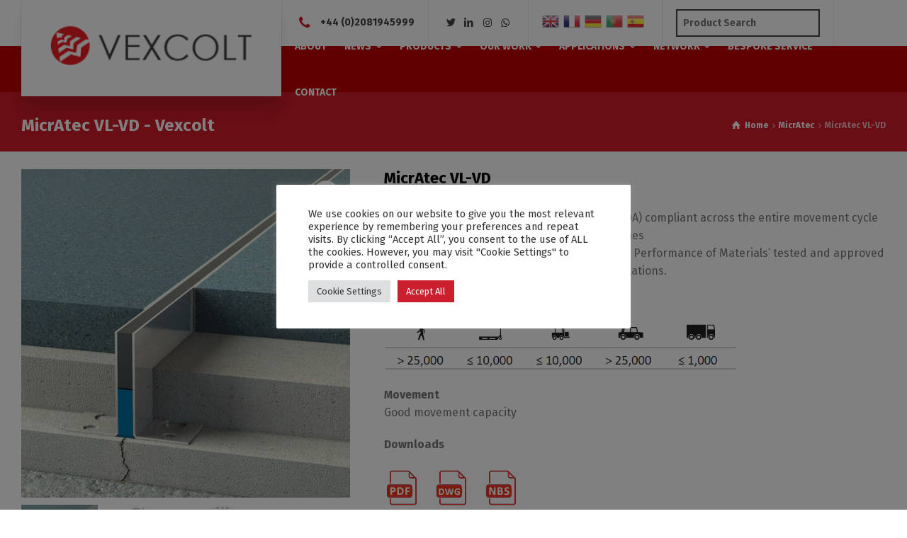

--- FILE ---
content_type: text/html; charset=UTF-8
request_url: https://www.vexcolt.com/product/micratec-vl-vd/
body_size: 124597
content:
<!doctype html>
<html lang="en-GB" class="no-js">
<head> <script type="text/javascript">
var gform;gform||(document.addEventListener("gform_main_scripts_loaded",function(){gform.scriptsLoaded=!0}),window.addEventListener("DOMContentLoaded",function(){gform.domLoaded=!0}),gform={domLoaded:!1,scriptsLoaded:!1,initializeOnLoaded:function(o){gform.domLoaded&&gform.scriptsLoaded?o():!gform.domLoaded&&gform.scriptsLoaded?window.addEventListener("DOMContentLoaded",o):document.addEventListener("gform_main_scripts_loaded",o)},hooks:{action:{},filter:{}},addAction:function(o,n,r,t){gform.addHook("action",o,n,r,t)},addFilter:function(o,n,r,t){gform.addHook("filter",o,n,r,t)},doAction:function(o){gform.doHook("action",o,arguments)},applyFilters:function(o){return gform.doHook("filter",o,arguments)},removeAction:function(o,n){gform.removeHook("action",o,n)},removeFilter:function(o,n,r){gform.removeHook("filter",o,n,r)},addHook:function(o,n,r,t,i){null==gform.hooks[o][n]&&(gform.hooks[o][n]=[]);var e=gform.hooks[o][n];null==i&&(i=n+"_"+e.length),gform.hooks[o][n].push({tag:i,callable:r,priority:t=null==t?10:t})},doHook:function(n,o,r){var t;if(r=Array.prototype.slice.call(r,1),null!=gform.hooks[n][o]&&((o=gform.hooks[n][o]).sort(function(o,n){return o.priority-n.priority}),o.forEach(function(o){"function"!=typeof(t=o.callable)&&(t=window[t]),"action"==n?t.apply(null,r):r[0]=t.apply(null,r)})),"filter"==n)return r[0]},removeHook:function(o,n,t,i){var r;null!=gform.hooks[o][n]&&(r=(r=gform.hooks[o][n]).filter(function(o,n,r){return!!(null!=i&&i!=o.tag||null!=t&&t!=o.priority)}),gform.hooks[o][n]=r)}});
</script>
 
<meta charset="UTF-8" />  
<meta name="viewport" content="width=device-width, initial-scale=1, maximum-scale=1">
<link rel="profile" href="http://gmpg.org/xfn/11">
<meta name='robots' content='index, follow, max-image-preview:large, max-snippet:-1, max-video-preview:-1' />
<script type="text/javascript">/*<![CDATA[ */ var html = document.getElementsByTagName("html")[0]; html.className = html.className.replace("no-js", "js"); window.onerror=function(e,f){var body = document.getElementsByTagName("body")[0]; body.className = body.className.replace("rt-loading", ""); var e_file = document.createElement("a");e_file.href = f;console.log( e );console.log( e_file.pathname );}/* ]]>*/</script>

	<!-- This site is optimized with the Yoast SEO plugin v20.1 - https://yoast.com/wordpress/plugins/seo/ -->
	<title>MicrAtec VL-VD - Vexcolt</title>
	<link rel="canonical" href="https://www.vexcolt.com/product/micratec-vl-vd/" />
	<meta property="og:locale" content="en_GB" />
	<meta property="og:type" content="article" />
	<meta property="og:title" content="MicrAtec VL-VD - Vexcolt" />
	<meta property="og:description" content="Surface Easy transit: Americans with Disabilities Act (ADA) compliant across the entire movement cycle 8mm minimum visible line width between finishes London Underground Limited 1-085 ‘Fire Safety Performance of Materials’ tested and approved for below ground applications such as metro stations.  Traffic Frequency per day   Movement Good movement capacity  Downloads      &nbsp;  &nbsp;" />
	<meta property="og:url" content="https://www.vexcolt.com/product/micratec-vl-vd/" />
	<meta property="og:site_name" content="Vexcolt" />
	<meta property="article:modified_time" content="2022-09-28T08:23:24+00:00" />
	<meta property="og:image" content="https://www.vexcolt.com/wp-content/uploads/2018/04/Atec_products_MicrAtec-VL.jpg" />
	<meta property="og:image:width" content="1000" />
	<meta property="og:image:height" content="1000" />
	<meta property="og:image:type" content="image/jpeg" />
	<meta name="twitter:card" content="summary_large_image" />
	<script type="application/ld+json" class="yoast-schema-graph">{"@context":"https://schema.org","@graph":[{"@type":"WebPage","@id":"https://www.vexcolt.com/product/micratec-vl-vd/","url":"https://www.vexcolt.com/product/micratec-vl-vd/","name":"MicrAtec VL-VD - Vexcolt","isPartOf":{"@id":"https://www.vexcolt.com/#website"},"primaryImageOfPage":{"@id":"https://www.vexcolt.com/product/micratec-vl-vd/#primaryimage"},"image":{"@id":"https://www.vexcolt.com/product/micratec-vl-vd/#primaryimage"},"thumbnailUrl":"https://www.vexcolt.com/wp-content/uploads/2018/04/Atec_products_MicrAtec-VL.jpg","datePublished":"2018-04-06T11:02:49+00:00","dateModified":"2022-09-28T08:23:24+00:00","breadcrumb":{"@id":"https://www.vexcolt.com/product/micratec-vl-vd/#breadcrumb"},"inLanguage":"en-GB","potentialAction":[{"@type":"ReadAction","target":["https://www.vexcolt.com/product/micratec-vl-vd/"]}]},{"@type":"ImageObject","inLanguage":"en-GB","@id":"https://www.vexcolt.com/product/micratec-vl-vd/#primaryimage","url":"https://www.vexcolt.com/wp-content/uploads/2018/04/Atec_products_MicrAtec-VL.jpg","contentUrl":"https://www.vexcolt.com/wp-content/uploads/2018/04/Atec_products_MicrAtec-VL.jpg","width":1000,"height":1000},{"@type":"BreadcrumbList","@id":"https://www.vexcolt.com/product/micratec-vl-vd/#breadcrumb","itemListElement":[{"@type":"ListItem","position":1,"name":"Home","item":"https://www.vexcolt.com/"},{"@type":"ListItem","position":2,"name":"MicrAtec VL-VD"}]},{"@type":"WebSite","@id":"https://www.vexcolt.com/#website","url":"https://www.vexcolt.com/","name":"Vexcolt EN","description":"Building Movement Solutions","publisher":{"@id":"https://www.vexcolt.com/#organization"},"potentialAction":[{"@type":"SearchAction","target":{"@type":"EntryPoint","urlTemplate":"https://www.vexcolt.com/?s={search_term_string}"},"query-input":"required name=search_term_string"}],"inLanguage":"en-GB"},{"@type":"Organization","@id":"https://www.vexcolt.com/#organization","name":"Vexcolt","url":"https://www.vexcolt.com/","logo":{"@type":"ImageObject","inLanguage":"en-GB","@id":"https://www.vexcolt.com/#/schema/logo/image/","url":"https://www.vexcolt.com/wp-content/uploads/2020/12/Vexcolt_326x154-300x142_solo.png","contentUrl":"https://www.vexcolt.com/wp-content/uploads/2020/12/Vexcolt_326x154-300x142_solo.png","width":300,"height":142,"caption":"Vexcolt"},"image":{"@id":"https://www.vexcolt.com/#/schema/logo/image/"},"sameAs":["https://www.linkedin.com/company/625269/admin/"]}]}</script>
	<!-- / Yoast SEO plugin. -->


<link rel='dns-prefetch' href='//www.googletagmanager.com' />
<link rel='dns-prefetch' href='//fonts.googleapis.com' />
<link rel='dns-prefetch' href='//s.w.org' />
<link rel="alternate" type="application/rss+xml" title="Vexcolt &raquo; Feed" href="https://www.vexcolt.com/feed/" />
<link rel="alternate" type="application/rss+xml" title="Vexcolt &raquo; Comments Feed" href="https://www.vexcolt.com/comments/feed/" />
<script type="text/javascript">
window._wpemojiSettings = {"baseUrl":"https:\/\/s.w.org\/images\/core\/emoji\/14.0.0\/72x72\/","ext":".png","svgUrl":"https:\/\/s.w.org\/images\/core\/emoji\/14.0.0\/svg\/","svgExt":".svg","source":{"concatemoji":"https:\/\/www.vexcolt.com\/wp-includes\/js\/wp-emoji-release.min.js?ver=6.0.8"}};
/*! This file is auto-generated */
!function(e,a,t){var n,r,o,i=a.createElement("canvas"),p=i.getContext&&i.getContext("2d");function s(e,t){var a=String.fromCharCode,e=(p.clearRect(0,0,i.width,i.height),p.fillText(a.apply(this,e),0,0),i.toDataURL());return p.clearRect(0,0,i.width,i.height),p.fillText(a.apply(this,t),0,0),e===i.toDataURL()}function c(e){var t=a.createElement("script");t.src=e,t.defer=t.type="text/javascript",a.getElementsByTagName("head")[0].appendChild(t)}for(o=Array("flag","emoji"),t.supports={everything:!0,everythingExceptFlag:!0},r=0;r<o.length;r++)t.supports[o[r]]=function(e){if(!p||!p.fillText)return!1;switch(p.textBaseline="top",p.font="600 32px Arial",e){case"flag":return s([127987,65039,8205,9895,65039],[127987,65039,8203,9895,65039])?!1:!s([55356,56826,55356,56819],[55356,56826,8203,55356,56819])&&!s([55356,57332,56128,56423,56128,56418,56128,56421,56128,56430,56128,56423,56128,56447],[55356,57332,8203,56128,56423,8203,56128,56418,8203,56128,56421,8203,56128,56430,8203,56128,56423,8203,56128,56447]);case"emoji":return!s([129777,127995,8205,129778,127999],[129777,127995,8203,129778,127999])}return!1}(o[r]),t.supports.everything=t.supports.everything&&t.supports[o[r]],"flag"!==o[r]&&(t.supports.everythingExceptFlag=t.supports.everythingExceptFlag&&t.supports[o[r]]);t.supports.everythingExceptFlag=t.supports.everythingExceptFlag&&!t.supports.flag,t.DOMReady=!1,t.readyCallback=function(){t.DOMReady=!0},t.supports.everything||(n=function(){t.readyCallback()},a.addEventListener?(a.addEventListener("DOMContentLoaded",n,!1),e.addEventListener("load",n,!1)):(e.attachEvent("onload",n),a.attachEvent("onreadystatechange",function(){"complete"===a.readyState&&t.readyCallback()})),(e=t.source||{}).concatemoji?c(e.concatemoji):e.wpemoji&&e.twemoji&&(c(e.twemoji),c(e.wpemoji)))}(window,document,window._wpemojiSettings);
</script>
<style type="text/css">
img.wp-smiley,
img.emoji {
	display: inline !important;
	border: none !important;
	box-shadow: none !important;
	height: 1em !important;
	width: 1em !important;
	margin: 0 0.07em !important;
	vertical-align: -0.1em !important;
	background: none !important;
	padding: 0 !important;
}
</style>
	<link rel='stylesheet' id='luke-tom-plugin-css'  href='https://www.vexcolt.com/wp-content/plugins/ltplugin-main/assets/css/luke-tom-plugin-login.css?ver=1.4.2.1' type='text/css' media='all' />
<link rel='stylesheet' id='businesslounge-style-all-css'  href='https://www.vexcolt.com/wp-content/themes/businesslounge/css/app.min.css?ver=1.9.6' type='text/css' media='all' />
<link rel='stylesheet' id='woocommerce-css'  href='https://www.vexcolt.com/wp-content/themes/businesslounge/css/woocommerce/woocommerce.min.css?ver=1.9.6' type='text/css' media='all' />
<link rel='stylesheet' id='fontello-css'  href='https://www.vexcolt.com/wp-content/themes/businesslounge/css/fontello/css/fontello.css?ver=1.9.6' type='text/css' media='all' />
<link rel='stylesheet' id='businesslounge-theme-style-css'  href='https://www.vexcolt.com/wp-content/themes/businesslounge/style.css?ver=1.9.6' type='text/css' media='all' />
<link rel='stylesheet' id='businesslounge-dynamic-css'  href='https://www.vexcolt.com/wp-content/uploads/businesslounge/dynamic-style.css?ver=251104163240' type='text/css' media='all' />
<link rel='stylesheet' id='selectize-css'  href='https://www.vexcolt.com/wp-content/plugins/woocommerce-product-search/css/selectize/selectize.min.css?ver=4.7.0' type='text/css' media='all' />
<link rel='stylesheet' id='wps-price-slider-css'  href='https://www.vexcolt.com/wp-content/plugins/woocommerce-product-search/css/price-slider.min.css?ver=4.7.0' type='text/css' media='all' />
<link rel='stylesheet' id='product-search-css'  href='https://www.vexcolt.com/wp-content/plugins/woocommerce-product-search/css/product-search.min.css?ver=4.7.0' type='text/css' media='all' />
<link rel='stylesheet' id='wc-blocks-vendors-style-css'  href='https://www.vexcolt.com/wp-content/plugins/woocommerce/packages/woocommerce-blocks/build/wc-blocks-vendors-style.css?ver=9.4.3' type='text/css' media='all' />
<link rel='stylesheet' id='wc-blocks-style-css'  href='https://www.vexcolt.com/wp-content/plugins/woocommerce/packages/woocommerce-blocks/build/wc-blocks-style.css?ver=9.4.3' type='text/css' media='all' />
<link rel='stylesheet' id='contact-form-7-css'  href='https://www.vexcolt.com/wp-content/plugins/contact-form-7/includes/css/styles.css?ver=5.7.6' type='text/css' media='all' />
<link rel='stylesheet' id='cookie-law-info-css'  href='https://www.vexcolt.com/wp-content/plugins/cookie-law-info/legacy/public/css/cookie-law-info-public.css?ver=3.2.6' type='text/css' media='all' />
<link rel='stylesheet' id='cookie-law-info-gdpr-css'  href='https://www.vexcolt.com/wp-content/plugins/cookie-law-info/legacy/public/css/cookie-law-info-gdpr.css?ver=3.2.6' type='text/css' media='all' />
<link rel='stylesheet' id='rs-plugin-settings-css'  href='https://www.vexcolt.com/wp-content/plugins/revslider/public/assets/css/rs6.css?ver=6.3.3' type='text/css' media='all' />
<style id='rs-plugin-settings-inline-css' type='text/css'>
#rs-demo-id {}
</style>
<link rel='stylesheet' id='photoswipe-css'  href='https://www.vexcolt.com/wp-content/plugins/woocommerce/assets/css/photoswipe/photoswipe.min.css?ver=7.4.0' type='text/css' media='all' />
<link rel='stylesheet' id='photoswipe-default-skin-css'  href='https://www.vexcolt.com/wp-content/plugins/woocommerce/assets/css/photoswipe/default-skin/default-skin.min.css?ver=7.4.0' type='text/css' media='all' />
<style id='woocommerce-inline-inline-css' type='text/css'>
.woocommerce form .form-row .required { visibility: visible; }
</style>
<link rel='stylesheet' id='wpcf7-redirect-script-frontend-css'  href='https://www.vexcolt.com/wp-content/plugins/wpcf7-redirect/build/css/wpcf7-redirect-frontend.min.css?ver=1.1' type='text/css' media='all' />
<link rel='stylesheet' id='businesslounge-google-fonts-css'  href='//fonts.googleapis.com/css?family=Fira+Sans%3A700%2Cregular%2C500%2C400i%2Citalic&#038;subset=latin&#038;ver=1.0.0' type='text/css' media='all' />
<script type='text/javascript' src='https://www.vexcolt.com/wp-includes/js/jquery/jquery.min.js?ver=3.6.0' id='jquery-core-js'></script>
<script type='text/javascript' src='https://www.vexcolt.com/wp-includes/js/jquery/jquery-migrate.min.js?ver=3.3.2' id='jquery-migrate-js'></script>
<script type='text/javascript' id='cookie-law-info-js-extra'>
/* <![CDATA[ */
var Cli_Data = {"nn_cookie_ids":[],"cookielist":[],"non_necessary_cookies":[],"ccpaEnabled":"","ccpaRegionBased":"","ccpaBarEnabled":"","strictlyEnabled":["necessary","obligatoire"],"ccpaType":"gdpr","js_blocking":"1","custom_integration":"","triggerDomRefresh":"","secure_cookies":""};
var cli_cookiebar_settings = {"animate_speed_hide":"500","animate_speed_show":"500","background":"#FFF","border":"#b1a6a6c2","border_on":"","button_1_button_colour":"#61a229","button_1_button_hover":"#4e8221","button_1_link_colour":"#fff","button_1_as_button":"1","button_1_new_win":"","button_2_button_colour":"#333","button_2_button_hover":"#292929","button_2_link_colour":"#444","button_2_as_button":"","button_2_hidebar":"","button_3_button_colour":"#dedfe0","button_3_button_hover":"#b2b2b3","button_3_link_colour":"#333333","button_3_as_button":"1","button_3_new_win":"","button_4_button_colour":"#dedfe0","button_4_button_hover":"#b2b2b3","button_4_link_colour":"#333333","button_4_as_button":"1","button_7_button_colour":"#cc1f2e","button_7_button_hover":"#a31925","button_7_link_colour":"#fff","button_7_as_button":"1","button_7_new_win":"","font_family":"inherit","header_fix":"","notify_animate_hide":"1","notify_animate_show":"","notify_div_id":"#cookie-law-info-bar","notify_position_horizontal":"right","notify_position_vertical":"bottom","scroll_close":"","scroll_close_reload":"","accept_close_reload":"","reject_close_reload":"","showagain_tab":"","showagain_background":"#fff","showagain_border":"#000","showagain_div_id":"#cookie-law-info-again","showagain_x_position":"100px","text":"#333333","show_once_yn":"","show_once":"10000","logging_on":"","as_popup":"","popup_overlay":"1","bar_heading_text":"","cookie_bar_as":"popup","popup_showagain_position":"bottom-right","widget_position":"left"};
var log_object = {"ajax_url":"https:\/\/www.vexcolt.com\/wp-admin\/admin-ajax.php"};
/* ]]> */
</script>
<script type='text/javascript' src='https://www.vexcolt.com/wp-content/plugins/cookie-law-info/legacy/public/js/cookie-law-info-public.js?ver=3.2.6' id='cookie-law-info-js'></script>
<script type='text/javascript' src='https://www.vexcolt.com/wp-content/plugins/revslider/public/assets/js/rbtools.min.js?ver=6.3.3' id='tp-tools-js'></script>
<script type='text/javascript' src='https://www.vexcolt.com/wp-content/plugins/revslider/public/assets/js/rs6.min.js?ver=6.3.3' id='revmin-js'></script>
<script type='text/javascript' src='https://www.vexcolt.com/wp-content/plugins/woocommerce/assets/js/jquery-blockui/jquery.blockUI.min.js?ver=2.7.0-wc.7.4.0' id='jquery-blockui-js'></script>
<script type='text/javascript' id='wc-add-to-cart-js-extra'>
/* <![CDATA[ */
var wc_add_to_cart_params = {"ajax_url":"\/wp-admin\/admin-ajax.php","wc_ajax_url":"\/?wc-ajax=%%endpoint%%","i18n_view_cart":"View basket","cart_url":"https:\/\/www.vexcolt.com\/basket\/","is_cart":"","cart_redirect_after_add":"no"};
/* ]]> */
</script>
<script type='text/javascript' src='https://www.vexcolt.com/wp-content/plugins/woocommerce/assets/js/frontend/add-to-cart.min.js?ver=7.4.0' id='wc-add-to-cart-js'></script>
<script type='text/javascript' src='https://www.vexcolt.com/wp-content/plugins/js_composer/assets/js/vendors/woocommerce-add-to-cart.js?ver=6.5.0' id='vc_woocommerce-add-to-cart-js-js'></script>

<!-- Google Analytics snippet added by Site Kit -->
<script type='text/javascript' src='https://www.googletagmanager.com/gtag/js?id=UA-237903474-1' id='google_gtagjs-js' async></script>
<script type='text/javascript' id='google_gtagjs-js-after'>
window.dataLayer = window.dataLayer || [];function gtag(){dataLayer.push(arguments);}
gtag('set', 'linker', {"domains":["www.vexcolt.com"]} );
gtag("js", new Date());
gtag("set", "developer_id.dZTNiMT", true);
gtag("config", "UA-237903474-1", {"anonymize_ip":true});
gtag("config", "AW-10970277470");
gtag("config", "G-C8V0FWTVLF");
</script>

<!-- End Google Analytics snippet added by Site Kit -->
<link rel="https://api.w.org/" href="https://www.vexcolt.com/wp-json/" /><link rel="alternate" type="application/json" href="https://www.vexcolt.com/wp-json/wp/v2/product/4535" /><link rel="EditURI" type="application/rsd+xml" title="RSD" href="https://www.vexcolt.com/xmlrpc.php?rsd" />
<link rel="wlwmanifest" type="application/wlwmanifest+xml" href="https://www.vexcolt.com/wp-includes/wlwmanifest.xml" /> 
<meta name="generator" content="WordPress 6.0.8" />
<meta name="generator" content="WooCommerce 7.4.0" />
<link rel='shortlink' href='https://www.vexcolt.com/?p=4535' />
<link rel="alternate" type="application/json+oembed" href="https://www.vexcolt.com/wp-json/oembed/1.0/embed?url=https%3A%2F%2Fwww.vexcolt.com%2Fproduct%2Fmicratec-vl-vd%2F" />
<link rel="alternate" type="text/xml+oembed" href="https://www.vexcolt.com/wp-json/oembed/1.0/embed?url=https%3A%2F%2Fwww.vexcolt.com%2Fproduct%2Fmicratec-vl-vd%2F&#038;format=xml" />
<meta name="generator" content="Site Kit by Google 1.116.0" /><script>
  window.addEventListener('load', function() {
    if (window.location.pathname == "/") {
      gtag('event', 'conversion', {
        'send_to': 'AW-10970277470/v3KGCNGY-O8ZEN7MhO8o'
      });
    }
  });
</script>

<script type="text/javascript">
  document.addEventListener( 'wpcf7mailsent', function( event ) {
    if ( '4473' == event.detail.contactFormId ) {
      gtag('event', 'conversion', {'send_to': 'AW-10970277470/dYBfCKe--e8ZEN7MhO8o'});
    }
  }, false );
</script>

<script>
  window.addEventListener('click', function(e) {
    if(e.target.closest('[href*="tel:"]')){
      gtag('event', 'conversion', {'send_to': 'AW-10970277470/i5djCKev-e8ZEN7MhO8o'});
    }
  });
</script>

<script type="text/javascript" src="https://secure.leadforensics.com/js/799061.js" ></script>
<noscript><img src="https://secure.leadforensics.com/799061.png" style="display:none;" /></noscript><style type="text/css">dd ul.bulleted {  float:none;clear:both; }</style><meta name="generator" content="Powered by BusinessLounge Business WordPress Theme TV:1.9.6 PV:1.9.4" />
	<noscript><style>.woocommerce-product-gallery{ opacity: 1 !important; }</style></noscript>
	<link rel="preconnect" href="//code.tidio.co"><meta name="generator" content="Powered by WPBakery Page Builder - drag and drop page builder for WordPress."/>
<meta name="generator" content="Powered by Slider Revolution 6.3.3 - responsive, Mobile-Friendly Slider Plugin for WordPress with comfortable drag and drop interface." />
<link rel="icon" href="https://www.vexcolt.com/wp-content/uploads/2021/01/cropped-vexcolt_favicon-32x32.png" sizes="32x32" />
<link rel="icon" href="https://www.vexcolt.com/wp-content/uploads/2021/01/cropped-vexcolt_favicon-192x192.png" sizes="192x192" />
<link rel="apple-touch-icon" href="https://www.vexcolt.com/wp-content/uploads/2021/01/cropped-vexcolt_favicon-180x180.png" />
<meta name="msapplication-TileImage" content="https://www.vexcolt.com/wp-content/uploads/2021/01/cropped-vexcolt_favicon-270x270.png" />
<script type="text/javascript">function setREVStartSize(e){
			//window.requestAnimationFrame(function() {				 
				window.RSIW = window.RSIW===undefined ? window.innerWidth : window.RSIW;	
				window.RSIH = window.RSIH===undefined ? window.innerHeight : window.RSIH;	
				try {								
					var pw = document.getElementById(e.c).parentNode.offsetWidth,
						newh;
					pw = pw===0 || isNaN(pw) ? window.RSIW : pw;
					e.tabw = e.tabw===undefined ? 0 : parseInt(e.tabw);
					e.thumbw = e.thumbw===undefined ? 0 : parseInt(e.thumbw);
					e.tabh = e.tabh===undefined ? 0 : parseInt(e.tabh);
					e.thumbh = e.thumbh===undefined ? 0 : parseInt(e.thumbh);
					e.tabhide = e.tabhide===undefined ? 0 : parseInt(e.tabhide);
					e.thumbhide = e.thumbhide===undefined ? 0 : parseInt(e.thumbhide);
					e.mh = e.mh===undefined || e.mh=="" || e.mh==="auto" ? 0 : parseInt(e.mh,0);		
					if(e.layout==="fullscreen" || e.l==="fullscreen") 						
						newh = Math.max(e.mh,window.RSIH);					
					else{					
						e.gw = Array.isArray(e.gw) ? e.gw : [e.gw];
						for (var i in e.rl) if (e.gw[i]===undefined || e.gw[i]===0) e.gw[i] = e.gw[i-1];					
						e.gh = e.el===undefined || e.el==="" || (Array.isArray(e.el) && e.el.length==0)? e.gh : e.el;
						e.gh = Array.isArray(e.gh) ? e.gh : [e.gh];
						for (var i in e.rl) if (e.gh[i]===undefined || e.gh[i]===0) e.gh[i] = e.gh[i-1];
											
						var nl = new Array(e.rl.length),
							ix = 0,						
							sl;					
						e.tabw = e.tabhide>=pw ? 0 : e.tabw;
						e.thumbw = e.thumbhide>=pw ? 0 : e.thumbw;
						e.tabh = e.tabhide>=pw ? 0 : e.tabh;
						e.thumbh = e.thumbhide>=pw ? 0 : e.thumbh;					
						for (var i in e.rl) nl[i] = e.rl[i]<window.RSIW ? 0 : e.rl[i];
						sl = nl[0];									
						for (var i in nl) if (sl>nl[i] && nl[i]>0) { sl = nl[i]; ix=i;}															
						var m = pw>(e.gw[ix]+e.tabw+e.thumbw) ? 1 : (pw-(e.tabw+e.thumbw)) / (e.gw[ix]);					
						newh =  (e.gh[ix] * m) + (e.tabh + e.thumbh);
					}				
					if(window.rs_init_css===undefined) window.rs_init_css = document.head.appendChild(document.createElement("style"));					
					document.getElementById(e.c).height = newh+"px";
					window.rs_init_css.innerHTML += "#"+e.c+"_wrapper { height: "+newh+"px }";				
				} catch(e){
					console.log("Failure at Presize of Slider:" + e)
				}					   
			//});
		  };</script>
		<style type="text/css" id="wp-custom-css">
			.grecaptcha-badge { visibility: hidden; }

.widget_gtranslate {
	display:block!important;
	line-height:3.75em;
}

.product-search-results {
display: block;
position: absolute!important;
max-height: 400px!important;
	overflow-y:scroll!important;
width: 220px;
}

.footlogo {
	margin:1em;
}

.footlogo img {
	max-width:40%!important;
}

ul.social_media>li {
	margin: 0 3px;
}

@media only screen and (max-width: 600px) {
	.footlogo {
		display:block;
		margin:0;
		margin-bottom:1em;
	}
}

#gform_fields_7 p {
	display:none;
}

#gform_fields_7 fieldset p {
	display:block;
	margin:0;
}

#gform_fields_7 fieldset br {
	display:none;
}

#input_7_1 {
	line-height:normal!important;
}

#gform_wrapper_7 .gform_footer br {
	display:none;
}

@media only screen and (max-width: 1205px) {
	ul.social_media > li {
		margin:0 1px;
	}
	#logo {
		max-width:200px;
		padding: 0 10px!important;
	}
	#logo img {
		max-width:175px;
		height:auto;
	}
}


.header-row .header-col>* {
	padding: 0 19px; }

a.glink.nturl.notranslate {
    margin-right: 4px; }

.ginput_container_product_price .ginput_amount {
	border:0;
	padding:0!important;
	font-size:1.5em!important;
	font-weight:bold;
	line-height:normal!important;
	height:auto;
}

.woo-free-sample-button {
	border-radius:99px;
	text-transform:uppercase;
	font-size:13px;
}

.cart .gform_footer {
	display:none!important;
}

#stock-status {
	color:red;
	font-weight:bold;
}

div#media_image-2 {
    padding-left: 88px;
}

.single-product .price {
    display:none;
}

.gfield_total {
	display:none;
}

.sample_button {
    line-height: 3em;
    font-size: .8em;
    font-weight:bold;
    border-radius: 50px;
    text-transform: uppercase;
    padding: 0 50px;
    height: 3em;
	margin-left:5px;
}		</style>
		<noscript><style> .wpb_animate_when_almost_visible { opacity: 1; }</style></noscript></head>
<body class="product-template-default single single-product postid-4535 theme-businesslounge woocommerce woocommerce-page woocommerce-no-js  rt-transition overlapped-header sticky-header sticky-header-style-1 sticky-logo header-style-1 businesslounge-default-header-width businesslounge-default-footer-width mobile-menu-enabled wpb-js-composer js-comp-ver-6.5.0 vc_responsive elementor-default elementor-kit-8850">

<!-- background wrapper -->
<div id="container">   
 
 

	<header class="top-header" data-color="">

				<div class="main-header-holder">
			<div class="header-elements">

					

					<div id="logo" class="site-logo businesslounge-dark-header">
		
			 <a href="https://www.vexcolt.com/" title="Vexcolt"><img width="300" height="142" src="https://www.vexcolt.com/wp-content/uploads/2020/12/Vexcolt_326x154-300x142_solo.png" alt="Vexcolt" class="dark-logo logo-image" /><img width="300" height="142" src="https://www.vexcolt.com/wp-content/uploads/2020/12/Logo_Vexcolt_wit_326x154-300x142_solo.png" alt="Vexcolt" class="light-logo logo-image" /></a> 		
		</div><!-- / end #logo -->

				

				<div class="header-row first businesslounge-dark-header">
					<div class="header-col left">
						<div id="rtframework_text-2" class="header-widget widget widget-businesslounge-text"><h6><span class="icon icon-phone"></span><a href="tel:+442081945999" 
title="Contact Us">+44 (0)2081945999</a>
</h6></div><div id="social_media_icons-2" class="header-widget widget widget_social_media_icons"><div class="businesslounge-social-media-widget">
<ul class="social_media inline-list"><li class="twitter"><a class="ui-icon-twitter" target="_blank" href="https://twitter.com/vexcolt?lang=en" title="Twitter" rel="nofollow"><span>Twitter</span></a></li><li class="linkedin"><a class="ui-icon-linkedin" target="_blank" href="https://www.linkedin.com/company/vexcolt/" title="Linkedin" rel="nofollow"><span>LinkedIn</span></a></li><li class="instagram"><a class="ui-icon-instagram" target="_blank" href="https://www.instagram.com/vexcolt/?igshid=oisqk119gp97" title="Instagram" rel="nofollow"><span>Instagram</span></a></li><li class="whatsapp"><a class="ui-icon-whatsapp" target="_blank" href="https://api.whatsapp.com/send?phone=447984426442" title="WhatsApp" rel="nofollow"><span>WhatsApp</span></a></li></ul></div>
</div><div id="gtranslate-2" class="header-widget widget widget_gtranslate"><div class="gtranslate_wrapper" id="gt-wrapper-11547662"></div></div><div id="woocommerce_product_search_widget-2" class="header-widget widget widget_woocommerce_product_search_widget"><div id="product-search-0" class="product-search "><div class="product-search-form"><form id="product-search-form-0" class="product-search-form " action="https://www.vexcolt.com/" method="get"><input id="product-search-field-0" name="s" type="text" class="product-search-field" placeholder="Product Search" autocomplete="off"/><input type="hidden" name="post_type" value="product"/><input type="hidden" name="title" value="1"/><input type="hidden" name="excerpt" value="1"/><input type="hidden" name="content" value="1"/><input type="hidden" name="categories" value="1"/><input type="hidden" name="attributes" value="1"/><input type="hidden" name="tags" value="1"/><input type="hidden" name="sku" value="1"/><input type="hidden" name="orderby" value="date-DESC"/><input type="hidden" name="ixwps" value="1"/><span title="Clear" class="product-search-field-clear" style="display:none"></span><noscript><button type="submit">Search</button></noscript></form></div><div id="product-search-results-0" class="product-search-results"><div id="product-search-results-content-0" class="product-search-results-content" style=""></div></div></div></div>		 
					</div>

					<div class="header-col right">
								
					</div>
				</div><!-- / .header-row.first -->


				<div class="header-row second businesslounge-light-header dynamic-skin">
					<div class="header-col left">
											
			<nav><ul class="main-menu"><li id='menu-item-6827' data-depth='0' class="menu-item menu-item-type-post_type menu-item-object-page"><a  href="https://www.vexcolt.com/about/"><span>ABOUT</span></a> </li>
<li id='menu-item-5570' data-depth='0' class="menu-item menu-item-type-post_type menu-item-object-page menu-item-has-children"><a  href="https://www.vexcolt.com/news/"><span>NEWS</span></a> 
<ul class="sub-menu">
<li id='menu-item-6225' data-depth='1' class="menu-item menu-item-type-post_type menu-item-object-page"><a  href="https://www.vexcolt.com/faq-2/">FAQ</a> </li>
<li id='menu-item-6265' data-depth='1' class="menu-item menu-item-type-post_type menu-item-object-page"><a  href="https://www.vexcolt.com/glossary/">Glossary</a> </li>
</ul>
</li>
<li id='menu-item-5501' data-depth='0' class="menu-item menu-item-type-post_type menu-item-object-page menu-item-has-children"><a  href="https://www.vexcolt.com/products/"><span>PRODUCTS</span></a> 
<ul class="sub-menu">
<li id='menu-item-5511' data-depth='1' class="menu-item menu-item-type-post_type menu-item-object-page"><a  href="https://www.vexcolt.com/micratec-overview/">MicrAtec Overview</a> </li>
<li id='menu-item-5508' data-depth='1' class="menu-item menu-item-type-post_type menu-item-object-page"><a  href="https://www.vexcolt.com/maxatec-overview/">MaxAtec Overview</a> </li>
<li id='menu-item-5507' data-depth='1' class="menu-item menu-item-type-post_type menu-item-object-page"><a  href="https://www.vexcolt.com/megatec-overview/">MegAtec Overview</a> </li>
<li id='menu-item-5509' data-depth='1' class="menu-item menu-item-type-post_type menu-item-object-page"><a  href="https://www.vexcolt.com/seismatec-overview/">SeismAtec Overview</a> </li>
<li id='menu-item-5510' data-depth='1' class="menu-item menu-item-type-post_type menu-item-object-page"><a  href="https://www.vexcolt.com/transatec-overview/">TransAtec Overview</a> </li>
<li id='menu-item-5506' data-depth='1' class="menu-item menu-item-type-post_type menu-item-object-page"><a  href="https://www.vexcolt.com/flexatec-overview/">FlexAtec Overview</a> </li>
<li id='menu-item-5503' data-depth='1' class="menu-item menu-item-type-post_type menu-item-object-page"><a  href="https://www.vexcolt.com/elastatec-overview/">ElastAtec Overview</a> </li>
<li id='menu-item-5502' data-depth='1' class="menu-item menu-item-type-post_type menu-item-object-page"><a  href="https://www.vexcolt.com/aquatec-overview/">AquAtec Overview</a> </li>
<li id='menu-item-5504' data-depth='1' class="menu-item menu-item-type-post_type menu-item-object-page"><a  href="https://www.vexcolt.com/fireflex-overview/">FireFlex Overview</a> </li>
<li id='menu-item-9923' data-depth='1' class="menu-item menu-item-type-custom menu-item-object-custom"><a  href="https://www.vexcolt.com/product-category/isolatec/">IsolAtec Overview</a> </li>
<li id='menu-item-9959' data-depth='1' class="menu-item menu-item-type-custom menu-item-object-custom"><a  href="/intersections/">Intersections Overview</a> </li>
</ul>
</li>
<li id='menu-item-9291' data-depth='0' class="menu-item menu-item-type-custom menu-item-object-custom menu-item-has-children"><a  href="/our-work"><span>OUR WORK</span></a> 
<ul class="sub-menu">
<li id='menu-item-9054' data-depth='1' class="menu-item menu-item-type-post_type menu-item-object-page"><a  href="https://www.vexcolt.com/projects/">PROJECTS</a> </li>
<li id='menu-item-9163' data-depth='1' class="menu-item menu-item-type-post_type menu-item-object-page"><a  href="https://www.vexcolt.com/case_studies/">CASE STUDIES</a> </li>
</ul>
</li>
<li id='menu-item-6194' data-depth='0' class="menu-item menu-item-type-post_type menu-item-object-page menu-item-has-children"><a  href="https://www.vexcolt.com/applications/"><span>APPLICATIONS</span></a> 
<ul class="sub-menu">
<li id='menu-item-6535' data-depth='1' class="menu-item menu-item-type-post_type menu-item-object-page"><a  href="https://www.vexcolt.com/applications/airports/">Airports</a> </li>
<li id='menu-item-6507' data-depth='1' class="menu-item menu-item-type-post_type menu-item-object-page"><a  href="https://www.vexcolt.com/applications/parking/">Car Parks</a> </li>
<li id='menu-item-6559' data-depth='1' class="menu-item menu-item-type-post_type menu-item-object-page"><a  href="https://www.vexcolt.com/applications/factories/">Factories</a> </li>
<li id='menu-item-6458' data-depth='1' class="menu-item menu-item-type-post_type menu-item-object-page"><a  href="https://www.vexcolt.com/applications/hospitals/">Hospitals</a> </li>
<li id='menu-item-6500' data-depth='1' class="menu-item menu-item-type-post_type menu-item-object-page"><a  href="https://www.vexcolt.com/applications/offices/">Offices</a> </li>
<li id='menu-item-6534' data-depth='1' class="menu-item menu-item-type-post_type menu-item-object-page"><a  href="https://www.vexcolt.com/applications/rail/">Rail</a> </li>
<li id='menu-item-6545' data-depth='1' class="menu-item menu-item-type-post_type menu-item-object-page"><a  href="https://www.vexcolt.com/applications/shopping/">Shopping Centres</a> </li>
<li id='menu-item-8676' data-depth='1' class="menu-item menu-item-type-post_type menu-item-object-page"><a  href="https://www.vexcolt.com/applications/stadiums/">Stadiums</a> </li>
</ul>
</li>
<li id='menu-item-9567' data-depth='0' class="menu-item menu-item-type-custom menu-item-object-custom menu-item-has-children"><a  href="/network/"><span>NETWORK</span></a> 
<ul class="sub-menu">
<li id='menu-item-9569' data-depth='1' class="menu-item menu-item-type-post_type menu-item-object-page"><a  href="https://www.vexcolt.com/uk-network/">UK Network</a> </li>
<li id='menu-item-9568' data-depth='1' class="menu-item menu-item-type-post_type menu-item-object-page"><a  href="https://www.vexcolt.com/international-network/">International Network</a> </li>
</ul>
</li>
<li id='menu-item-10147' data-depth='0' class="menu-item menu-item-type-post_type menu-item-object-page"><a  href="https://www.vexcolt.com/bespoke-service/"><span>BESPOKE SERVICE</span></a> </li>
<li id='menu-item-5512' data-depth='0' class="menu-item menu-item-type-post_type menu-item-object-page"><a  href="https://www.vexcolt.com/contact/"><span>CONTACT</span></a> </li>
</ul></nav> 
				
		
				
					</div>

					<div class="header-col right">
								
					</div> 			
				</div><!-- / .header-row.second -->
			</div><!-- / .header-elements -->
		</div><!-- / .main-header-header -->
		
				<div class="sticky-header-holder">
			<div class="header-elements">
				<div class="header-row businesslounge-dark-header">
					<div class="header-col left">
			
							

		<div id="sticky-logo" class="site-logo">
			 <a href="https://www.vexcolt.com/" title="Vexcolt"><img width="300" height="142" src="https://www.vexcolt.com/wp-content/uploads/2020/12/Vexcolt_326x154-300x142_solo.png" alt="Vexcolt" class="sticky-logo" /></a> 		
		</div><!-- / end #sticky-logo -->

			
					</div>

					<div class="header-col right">
											
			<nav><ul class="main-menu"><li id='sticky-menu-item-6827' data-depth='0' class="menu-item menu-item-type-post_type menu-item-object-page"><a  href="https://www.vexcolt.com/about/"><span>ABOUT</span></a> </li>
<li id='sticky-menu-item-5570' data-depth='0' class="menu-item menu-item-type-post_type menu-item-object-page menu-item-has-children"><a  href="https://www.vexcolt.com/news/"><span>NEWS</span></a> 
<ul class="sub-menu">
<li id='sticky-menu-item-6225' data-depth='1' class="menu-item menu-item-type-post_type menu-item-object-page"><a  href="https://www.vexcolt.com/faq-2/">FAQ</a> </li>
<li id='sticky-menu-item-6265' data-depth='1' class="menu-item menu-item-type-post_type menu-item-object-page"><a  href="https://www.vexcolt.com/glossary/">Glossary</a> </li>
</ul>
</li>
<li id='sticky-menu-item-5501' data-depth='0' class="menu-item menu-item-type-post_type menu-item-object-page menu-item-has-children"><a  href="https://www.vexcolt.com/products/"><span>PRODUCTS</span></a> 
<ul class="sub-menu">
<li id='sticky-menu-item-5511' data-depth='1' class="menu-item menu-item-type-post_type menu-item-object-page"><a  href="https://www.vexcolt.com/micratec-overview/">MicrAtec Overview</a> </li>
<li id='sticky-menu-item-5508' data-depth='1' class="menu-item menu-item-type-post_type menu-item-object-page"><a  href="https://www.vexcolt.com/maxatec-overview/">MaxAtec Overview</a> </li>
<li id='sticky-menu-item-5507' data-depth='1' class="menu-item menu-item-type-post_type menu-item-object-page"><a  href="https://www.vexcolt.com/megatec-overview/">MegAtec Overview</a> </li>
<li id='sticky-menu-item-5509' data-depth='1' class="menu-item menu-item-type-post_type menu-item-object-page"><a  href="https://www.vexcolt.com/seismatec-overview/">SeismAtec Overview</a> </li>
<li id='sticky-menu-item-5510' data-depth='1' class="menu-item menu-item-type-post_type menu-item-object-page"><a  href="https://www.vexcolt.com/transatec-overview/">TransAtec Overview</a> </li>
<li id='sticky-menu-item-5506' data-depth='1' class="menu-item menu-item-type-post_type menu-item-object-page"><a  href="https://www.vexcolt.com/flexatec-overview/">FlexAtec Overview</a> </li>
<li id='sticky-menu-item-5503' data-depth='1' class="menu-item menu-item-type-post_type menu-item-object-page"><a  href="https://www.vexcolt.com/elastatec-overview/">ElastAtec Overview</a> </li>
<li id='sticky-menu-item-5502' data-depth='1' class="menu-item menu-item-type-post_type menu-item-object-page"><a  href="https://www.vexcolt.com/aquatec-overview/">AquAtec Overview</a> </li>
<li id='sticky-menu-item-5504' data-depth='1' class="menu-item menu-item-type-post_type menu-item-object-page"><a  href="https://www.vexcolt.com/fireflex-overview/">FireFlex Overview</a> </li>
<li id='sticky-menu-item-9923' data-depth='1' class="menu-item menu-item-type-custom menu-item-object-custom"><a  href="https://www.vexcolt.com/product-category/isolatec/">IsolAtec Overview</a> </li>
<li id='sticky-menu-item-9959' data-depth='1' class="menu-item menu-item-type-custom menu-item-object-custom"><a  href="/intersections/">Intersections Overview</a> </li>
</ul>
</li>
<li id='sticky-menu-item-9291' data-depth='0' class="menu-item menu-item-type-custom menu-item-object-custom menu-item-has-children"><a  href="/our-work"><span>OUR WORK</span></a> 
<ul class="sub-menu">
<li id='sticky-menu-item-9054' data-depth='1' class="menu-item menu-item-type-post_type menu-item-object-page"><a  href="https://www.vexcolt.com/projects/">PROJECTS</a> </li>
<li id='sticky-menu-item-9163' data-depth='1' class="menu-item menu-item-type-post_type menu-item-object-page"><a  href="https://www.vexcolt.com/case_studies/">CASE STUDIES</a> </li>
</ul>
</li>
<li id='sticky-menu-item-6194' data-depth='0' class="menu-item menu-item-type-post_type menu-item-object-page menu-item-has-children"><a  href="https://www.vexcolt.com/applications/"><span>APPLICATIONS</span></a> 
<ul class="sub-menu">
<li id='sticky-menu-item-6535' data-depth='1' class="menu-item menu-item-type-post_type menu-item-object-page"><a  href="https://www.vexcolt.com/applications/airports/">Airports</a> </li>
<li id='sticky-menu-item-6507' data-depth='1' class="menu-item menu-item-type-post_type menu-item-object-page"><a  href="https://www.vexcolt.com/applications/parking/">Car Parks</a> </li>
<li id='sticky-menu-item-6559' data-depth='1' class="menu-item menu-item-type-post_type menu-item-object-page"><a  href="https://www.vexcolt.com/applications/factories/">Factories</a> </li>
<li id='sticky-menu-item-6458' data-depth='1' class="menu-item menu-item-type-post_type menu-item-object-page"><a  href="https://www.vexcolt.com/applications/hospitals/">Hospitals</a> </li>
<li id='sticky-menu-item-6500' data-depth='1' class="menu-item menu-item-type-post_type menu-item-object-page"><a  href="https://www.vexcolt.com/applications/offices/">Offices</a> </li>
<li id='sticky-menu-item-6534' data-depth='1' class="menu-item menu-item-type-post_type menu-item-object-page"><a  href="https://www.vexcolt.com/applications/rail/">Rail</a> </li>
<li id='sticky-menu-item-6545' data-depth='1' class="menu-item menu-item-type-post_type menu-item-object-page"><a  href="https://www.vexcolt.com/applications/shopping/">Shopping Centres</a> </li>
<li id='sticky-menu-item-8676' data-depth='1' class="menu-item menu-item-type-post_type menu-item-object-page"><a  href="https://www.vexcolt.com/applications/stadiums/">Stadiums</a> </li>
</ul>
</li>
<li id='sticky-menu-item-9567' data-depth='0' class="menu-item menu-item-type-custom menu-item-object-custom menu-item-has-children"><a  href="/network/"><span>NETWORK</span></a> 
<ul class="sub-menu">
<li id='sticky-menu-item-9569' data-depth='1' class="menu-item menu-item-type-post_type menu-item-object-page"><a  href="https://www.vexcolt.com/uk-network/">UK Network</a> </li>
<li id='sticky-menu-item-9568' data-depth='1' class="menu-item menu-item-type-post_type menu-item-object-page"><a  href="https://www.vexcolt.com/international-network/">International Network</a> </li>
</ul>
</li>
<li id='sticky-menu-item-10147' data-depth='0' class="menu-item menu-item-type-post_type menu-item-object-page"><a  href="https://www.vexcolt.com/bespoke-service/"><span>BESPOKE SERVICE</span></a> </li>
<li id='sticky-menu-item-5512' data-depth='0' class="menu-item menu-item-type-post_type menu-item-object-page"><a  href="https://www.vexcolt.com/contact/"><span>CONTACT</span></a> </li>
</ul></nav> 
				
		
			
					</div>
				</div><!-- / .header-row.first --> 
			</div>
		</div><!-- / .sticky-header-header -->
				
	</header> 
<header class="mobile-header">
		<div class="mobile-header-holder">
			<div class="header-elements">
				<div class="header-row businesslounge-dark-header">
					<div class="header-col left">
								 		
		<!-- mobile menu button -->
		<div class="mobile-menu-button-wrapper">
			<div class="mobile-menu-button businesslounge-menu-button"><span></span><span></span><span></span></div>		
		</div>
				 
					</div>

					<div class="header-col center">
							

		<div id="mobile-logo" class="site-logo">
			 <a href="https://www.vexcolt.com/" title="Vexcolt"><img width="300" height="142" src="https://www.vexcolt.com/wp-content/uploads/2020/12/Vexcolt_326x154-300x142_solo.png" alt="Vexcolt" class="mobile-logo" /></a> 		
		</div><!-- / end #mobile-logo -->

 
			 
					</div>

					<div class="header-col right">
								
					</div>
				</div><!-- / .header-row -->
			</div>
		</div><!-- / .mobile-header-header -->
	</header>
			 
		<!-- mobile menu -->
		<div class="mobile-nav">
						

				<!-- navigation holder -->
				<nav>
					<ul id="mobile-navigation" class="menu"><li id='mobile-menu-item-6827' data-depth='0' class="menu-item menu-item-type-post_type menu-item-object-page"><a  href="https://www.vexcolt.com/about/"><span>ABOUT</span></a> </li>
<li id='mobile-menu-item-5570' data-depth='0' class="menu-item menu-item-type-post_type menu-item-object-page menu-item-has-children"><a  href="https://www.vexcolt.com/news/"><span>NEWS</span></a> 
<ul class="sub-menu">
<li id='mobile-menu-item-6225' data-depth='1' class="menu-item menu-item-type-post_type menu-item-object-page"><a  href="https://www.vexcolt.com/faq-2/">FAQ</a> </li>
<li id='mobile-menu-item-6265' data-depth='1' class="menu-item menu-item-type-post_type menu-item-object-page"><a  href="https://www.vexcolt.com/glossary/">Glossary</a> </li>
</ul>
</li>
<li id='mobile-menu-item-5501' data-depth='0' class="menu-item menu-item-type-post_type menu-item-object-page menu-item-has-children"><a  href="https://www.vexcolt.com/products/"><span>PRODUCTS</span></a> 
<ul class="sub-menu">
<li id='mobile-menu-item-5511' data-depth='1' class="menu-item menu-item-type-post_type menu-item-object-page"><a  href="https://www.vexcolt.com/micratec-overview/">MicrAtec Overview</a> </li>
<li id='mobile-menu-item-5508' data-depth='1' class="menu-item menu-item-type-post_type menu-item-object-page"><a  href="https://www.vexcolt.com/maxatec-overview/">MaxAtec Overview</a> </li>
<li id='mobile-menu-item-5507' data-depth='1' class="menu-item menu-item-type-post_type menu-item-object-page"><a  href="https://www.vexcolt.com/megatec-overview/">MegAtec Overview</a> </li>
<li id='mobile-menu-item-5509' data-depth='1' class="menu-item menu-item-type-post_type menu-item-object-page"><a  href="https://www.vexcolt.com/seismatec-overview/">SeismAtec Overview</a> </li>
<li id='mobile-menu-item-5510' data-depth='1' class="menu-item menu-item-type-post_type menu-item-object-page"><a  href="https://www.vexcolt.com/transatec-overview/">TransAtec Overview</a> </li>
<li id='mobile-menu-item-5506' data-depth='1' class="menu-item menu-item-type-post_type menu-item-object-page"><a  href="https://www.vexcolt.com/flexatec-overview/">FlexAtec Overview</a> </li>
<li id='mobile-menu-item-5503' data-depth='1' class="menu-item menu-item-type-post_type menu-item-object-page"><a  href="https://www.vexcolt.com/elastatec-overview/">ElastAtec Overview</a> </li>
<li id='mobile-menu-item-5502' data-depth='1' class="menu-item menu-item-type-post_type menu-item-object-page"><a  href="https://www.vexcolt.com/aquatec-overview/">AquAtec Overview</a> </li>
<li id='mobile-menu-item-5504' data-depth='1' class="menu-item menu-item-type-post_type menu-item-object-page"><a  href="https://www.vexcolt.com/fireflex-overview/">FireFlex Overview</a> </li>
<li id='mobile-menu-item-9923' data-depth='1' class="menu-item menu-item-type-custom menu-item-object-custom"><a  href="https://www.vexcolt.com/product-category/isolatec/">IsolAtec Overview</a> </li>
<li id='mobile-menu-item-9959' data-depth='1' class="menu-item menu-item-type-custom menu-item-object-custom"><a  href="/intersections/">Intersections Overview</a> </li>
</ul>
</li>
<li id='mobile-menu-item-9291' data-depth='0' class="menu-item menu-item-type-custom menu-item-object-custom menu-item-has-children"><a  href="/our-work"><span>OUR WORK</span></a> 
<ul class="sub-menu">
<li id='mobile-menu-item-9054' data-depth='1' class="menu-item menu-item-type-post_type menu-item-object-page"><a  href="https://www.vexcolt.com/projects/">PROJECTS</a> </li>
<li id='mobile-menu-item-9163' data-depth='1' class="menu-item menu-item-type-post_type menu-item-object-page"><a  href="https://www.vexcolt.com/case_studies/">CASE STUDIES</a> </li>
</ul>
</li>
<li id='mobile-menu-item-6194' data-depth='0' class="menu-item menu-item-type-post_type menu-item-object-page menu-item-has-children"><a  href="https://www.vexcolt.com/applications/"><span>APPLICATIONS</span></a> 
<ul class="sub-menu">
<li id='mobile-menu-item-6535' data-depth='1' class="menu-item menu-item-type-post_type menu-item-object-page"><a  href="https://www.vexcolt.com/applications/airports/">Airports</a> </li>
<li id='mobile-menu-item-6507' data-depth='1' class="menu-item menu-item-type-post_type menu-item-object-page"><a  href="https://www.vexcolt.com/applications/parking/">Car Parks</a> </li>
<li id='mobile-menu-item-6559' data-depth='1' class="menu-item menu-item-type-post_type menu-item-object-page"><a  href="https://www.vexcolt.com/applications/factories/">Factories</a> </li>
<li id='mobile-menu-item-6458' data-depth='1' class="menu-item menu-item-type-post_type menu-item-object-page"><a  href="https://www.vexcolt.com/applications/hospitals/">Hospitals</a> </li>
<li id='mobile-menu-item-6500' data-depth='1' class="menu-item menu-item-type-post_type menu-item-object-page"><a  href="https://www.vexcolt.com/applications/offices/">Offices</a> </li>
<li id='mobile-menu-item-6534' data-depth='1' class="menu-item menu-item-type-post_type menu-item-object-page"><a  href="https://www.vexcolt.com/applications/rail/">Rail</a> </li>
<li id='mobile-menu-item-6545' data-depth='1' class="menu-item menu-item-type-post_type menu-item-object-page"><a  href="https://www.vexcolt.com/applications/shopping/">Shopping Centres</a> </li>
<li id='mobile-menu-item-8676' data-depth='1' class="menu-item menu-item-type-post_type menu-item-object-page"><a  href="https://www.vexcolt.com/applications/stadiums/">Stadiums</a> </li>
</ul>
</li>
<li id='mobile-menu-item-9567' data-depth='0' class="menu-item menu-item-type-custom menu-item-object-custom menu-item-has-children"><a  href="/network/"><span>NETWORK</span></a> 
<ul class="sub-menu">
<li id='mobile-menu-item-9569' data-depth='1' class="menu-item menu-item-type-post_type menu-item-object-page"><a  href="https://www.vexcolt.com/uk-network/">UK Network</a> </li>
<li id='mobile-menu-item-9568' data-depth='1' class="menu-item menu-item-type-post_type menu-item-object-page"><a  href="https://www.vexcolt.com/international-network/">International Network</a> </li>
</ul>
</li>
<li id='mobile-menu-item-10147' data-depth='0' class="menu-item menu-item-type-post_type menu-item-object-page"><a  href="https://www.vexcolt.com/bespoke-service/"><span>BESPOKE SERVICE</span></a> </li>
<li id='mobile-menu-item-5512' data-depth='0' class="menu-item menu-item-type-post_type menu-item-object-page"><a  href="https://www.vexcolt.com/contact/"><span>CONTACT</span></a> </li>
</ul>    
				</nav>

						
		</div>
					 

<!-- main contents -->
<div id="main_content">


<div class="content_row row sub_page_header fullwidth style-1" style="background-color: #CE1B28;">
	<div class="content_row_wrapper default"><div class="col col-sm-12"><section class="page-title"><h1>MicrAtec VL-VD - Vexcolt</h1></section><div class="breadcrumb"><ol vocab="http://schema.org/" typeof="BreadcrumbList"><li property="itemListElement" typeof="ListItem"><a class="ui-icon-home" property="item" typeof="WebPage" href="https://www.vexcolt.com/"><span property="name">Home</span></a><meta content="1" property="position"> <span class="icon-angle-right"></span> </li><li property="itemListElement" typeof="ListItem"><a href="https://www.vexcolt.com/product-category/micratec/">MicrAtec</a></li> <span class="icon-angle-right"></span> <li property="itemListElement" typeof="ListItem">MicrAtec VL-VD</li></ol></div></div></div>
</div>

<div  class="content_row fullwidth default-style"><div class="content_row_wrapper clearfix default"><div class="col col-md-12 col-xs-12 content no-sidebar">
	
	<!-- Google tag (gtag.js) - Google Analytics -->
<script async src="https://www.googletagmanager.com/gtag/js?id=G-WRPGBSR7L1">
</script>
<script>
  window.dataLayer = window.dataLayer || [];
  function gtag(){dataLayer.push(arguments);}
  gtag('js', new Date());

  gtag('config', 'G-WRPGBSR7L1');
</script>
	
					
			<div class="woocommerce-notices-wrapper"></div><div id="product-4535" class="product type-product post-4535 status-publish first instock product_cat-micratec product_tag-micratec product_tag-movement-joint has-post-thumbnail virtual product-type-simple">

	<div class="woocommerce-product-gallery woocommerce-product-gallery--with-images woocommerce-product-gallery--columns-4 images" data-columns="4" style="opacity: 0; transition: opacity .25s ease-in-out;">
	<figure class="woocommerce-product-gallery__wrapper">
		<div data-thumb="https://www.vexcolt.com/wp-content/uploads/2018/04/Atec_products_MicrAtec-VL-100x100.jpg" data-thumb-alt="" class="woocommerce-product-gallery__image"><a href="https://www.vexcolt.com/wp-content/uploads/2018/04/Atec_products_MicrAtec-VL.jpg"><img width="600" height="600" src="https://www.vexcolt.com/wp-content/uploads/2018/04/Atec_products_MicrAtec-VL-600x600.jpg" class="wp-post-image" alt="" loading="lazy" title="Atec_products_MicrAtec-VL" data-caption="" data-src="https://www.vexcolt.com/wp-content/uploads/2018/04/Atec_products_MicrAtec-VL.jpg" data-large_image="https://www.vexcolt.com/wp-content/uploads/2018/04/Atec_products_MicrAtec-VL.jpg" data-large_image_width="1000" data-large_image_height="1000" srcset="https://www.vexcolt.com/wp-content/uploads/2018/04/Atec_products_MicrAtec-VL-600x600.jpg 600w, https://www.vexcolt.com/wp-content/uploads/2018/04/Atec_products_MicrAtec-VL-300x300.jpg 300w, https://www.vexcolt.com/wp-content/uploads/2018/04/Atec_products_MicrAtec-VL-150x150.jpg 150w, https://www.vexcolt.com/wp-content/uploads/2018/04/Atec_products_MicrAtec-VL-768x768.jpg 768w, https://www.vexcolt.com/wp-content/uploads/2018/04/Atec_products_MicrAtec-VL-500x500.jpg 500w, https://www.vexcolt.com/wp-content/uploads/2018/04/Atec_products_MicrAtec-VL-32x32.jpg 32w, https://www.vexcolt.com/wp-content/uploads/2018/04/Atec_products_MicrAtec-VL-100x100.jpg 100w, https://www.vexcolt.com/wp-content/uploads/2018/04/Atec_products_MicrAtec-VL.jpg 1000w" sizes="(max-width: 600px) 100vw, 600px" /></a></div><div data-thumb="https://www.vexcolt.com/wp-content/uploads/2018/04/2D_micratec_VL-100x100.gif" data-thumb-alt="" class="woocommerce-product-gallery__image"><a href="https://www.vexcolt.com/wp-content/uploads/2018/04/2D_micratec_VL.gif"><img width="600" height="338" src="https://www.vexcolt.com/wp-content/uploads/2018/04/2D_micratec_VL-600x338.gif" class="" alt="" loading="lazy" title="2D_micratec_VL" data-caption="" data-src="https://www.vexcolt.com/wp-content/uploads/2018/04/2D_micratec_VL.gif" data-large_image="https://www.vexcolt.com/wp-content/uploads/2018/04/2D_micratec_VL.gif" data-large_image_width="1071" data-large_image_height="603" srcset="https://www.vexcolt.com/wp-content/uploads/2018/04/2D_micratec_VL-600x338.gif 600w, https://www.vexcolt.com/wp-content/uploads/2018/04/2D_micratec_VL-300x169.gif 300w, https://www.vexcolt.com/wp-content/uploads/2018/04/2D_micratec_VL-768x432.gif 768w, https://www.vexcolt.com/wp-content/uploads/2018/04/2D_micratec_VL-1024x577.gif 1024w, https://www.vexcolt.com/wp-content/uploads/2018/04/2D_micratec_VL-535x301.gif 535w" sizes="(max-width: 600px) 100vw, 600px" /></a></div><div data-thumb="https://www.vexcolt.com/wp-content/uploads/2018/04/2D_micratec_VL_2-100x100.gif" data-thumb-alt="" class="woocommerce-product-gallery__image"><a href="https://www.vexcolt.com/wp-content/uploads/2018/04/2D_micratec_VL_2.gif"><img width="600" height="338" src="https://www.vexcolt.com/wp-content/uploads/2018/04/2D_micratec_VL_2-600x338.gif" class="" alt="" loading="lazy" title="2D_micratec_VL_2" data-caption="" data-src="https://www.vexcolt.com/wp-content/uploads/2018/04/2D_micratec_VL_2.gif" data-large_image="https://www.vexcolt.com/wp-content/uploads/2018/04/2D_micratec_VL_2.gif" data-large_image_width="1071" data-large_image_height="603" srcset="https://www.vexcolt.com/wp-content/uploads/2018/04/2D_micratec_VL_2-600x338.gif 600w, https://www.vexcolt.com/wp-content/uploads/2018/04/2D_micratec_VL_2-300x169.gif 300w, https://www.vexcolt.com/wp-content/uploads/2018/04/2D_micratec_VL_2-768x432.gif 768w, https://www.vexcolt.com/wp-content/uploads/2018/04/2D_micratec_VL_2-1024x577.gif 1024w, https://www.vexcolt.com/wp-content/uploads/2018/04/2D_micratec_VL_2-535x301.gif 535w" sizes="(max-width: 600px) 100vw, 600px" /></a></div>	</figure>
</div>

	<div class="summary entry-summary">
		<h2 class="product_title entry-title">MicrAtec VL-VD</h2><p class="price"></p>
<div class="woocommerce-product-details__short-description">
	<p><strong>Surface</strong><br />
Easy transit: Americans with Disabilities Act (ADA) compliant across the entire movement cycle<br />
8mm minimum visible line width between finishes<br />
London Underground Limited 1-085 ‘Fire Safety Performance of Materials’ tested and approved for below ground applications such as metro stations.</p>
<p><strong>Traffic Frequency per day</strong><br />
<img class="alignnone wp-image-4534" src="https://www.vexcolt.com/wp-content/uploads/2018/04/VF_micratec_vl.gif" alt="" width="500" height="85" /></p>
<p><strong>Movement</strong><br />
Good movement capacity</p>
<p><strong>Downloads</strong></p>
<p><a href="https://www.vexcolt.com/wp-content/uploads/2018/04/MicrAtec_VL_VD.pdf" target="_blank" rel="noopener"><img class="alignleft wp-image-4496 size-full" src="https://www.vexcolt.com/wp-content/uploads/2018/04/pdf.png" alt="" width="50" height="50" /></a><a href="mailto:technical@vexcolt.com?subject=DWG%20Request&amp;body=Name%3A%0ACompany*%3A%0AEmail%3A%0ATelephone%20number*%3A%0AProduct%20Name%3A%20MicrAtec%20VL/VD%0AProduct%20width%3A%0AProduct%20height%3A%0A%0A*Contact details required"><img class="alignleft wp-image-4501 size-full" src="https://www.vexcolt.com/wp-content/uploads/2018/04/DWG2.png" alt="" width="50" height="50" /></a></p>
<p><a href="mailto:technical@vexcolt.com?subject=NBS%20Request&amp;body=Name%3A%0ACompany*%3A%0AEmail%3A%0ATelephone%20number*%3A%0AProduct%20Name%3A%20MicrAtec%20VL%2FVD"><img class="alignleft wp-image-8100 size-full" src="https://www.vexcolt.com/wp-content/uploads/2018/04/NBS.png" alt="" width="50" height="50" /></a></p>
<p>&nbsp;</p>
<p>&nbsp;</p>
<h3>Price Enquiry, Order Free Sample</h3><script type="text/javascript">var gform;gform||(document.addEventListener("gform_main_scripts_loaded",function(){gform.scriptsLoaded=!0}),window.addEventListener("DOMContentLoaded",function(){gform.domLoaded=!0}),gform={domLoaded:!1,scriptsLoaded:!1,initializeOnLoaded:function(o){gform.domLoaded&&gform.scriptsLoaded?o():!gform.domLoaded&&gform.scriptsLoaded?window.addEventListener("DOMContentLoaded",o):document.addEventListener("gform_main_scripts_loaded",o)},hooks:{action:{},filter:{}},addAction:function(o,n,r,t){gform.addHook("action",o,n,r,t)},addFilter:function(o,n,r,t){gform.addHook("filter",o,n,r,t)},doAction:function(o){gform.doHook("action",o,arguments)},applyFilters:function(o){return gform.doHook("filter",o,arguments)},removeAction:function(o,n){gform.removeHook("action",o,n)},removeFilter:function(o,n,r){gform.removeHook("filter",o,n,r)},addHook:function(o,n,r,t,i){null==gform.hooks[o][n]&&(gform.hooks[o][n]=[]);var e=gform.hooks[o][n];null==i&&(i=n+"_"+e.length),gform.hooks[o][n].push({tag:i,callable:r,priority:t=null==t?10:t})},doHook:function(n,o,r){var t;if(r=Array.prototype.slice.call(r,1),null!=gform.hooks[n][o]&&((o=gform.hooks[n][o]).sort(function(o,n){return o.priority-n.priority}),o.forEach(function(o){"function"!=typeof(t=o.callable)&&(t=window[t]),"action"==n?t.apply(null,r):r[0]=t.apply(null,r)})),"filter"==n)return r[0]},removeHook:function(o,n,t,i){var r;null!=gform.hooks[o][n]&&(r=(r=gform.hooks[o][n]).filter(function(o,n,r){return!!(null!=i&&i!=o.tag||null!=t&&t!=o.priority)}),gform.hooks[o][n]=r)}});</script>
                <div class='gf_browser_chrome gform_wrapper gravity-theme gform-theme--no-framework' data-form-theme='gravity-theme' data-form-index='0' id='gform_wrapper_1' >
                        <div class='gform_heading'>
                            <p class='gform_description'></p>
                        </div><form method='post' enctype='multipart/form-data'  id='gform_1'  action='/product/micratec-vl-vd/' data-formid='1' novalidate>
                        <div class='gform-body gform_body'><div id='gform_fields_1' class='gform_fields top_label form_sublabel_below description_below validation_below'><fieldset id="field_1_1" class="gfield gfield--type-name field_sublabel_hidden_label gfield--no-description field_description_below hidden_label field_validation_below gfield_visibility_visible"  data-js-reload="field_1_1" ><legend class='gfield_label gform-field-label gfield_label_before_complex' >Name</legend><div class='ginput_complex ginput_container ginput_container--name no_prefix has_first_name no_middle_name has_last_name no_suffix gf_name_has_2 ginput_container_name gform-grid-row' id='input_1_1'>
                            
                            <span id='input_1_1_3_container' class='name_first gform-grid-col gform-grid-col--size-auto' >
                                                    <input type='text' name='input_1.3' id='input_1_1_3' value=''   aria-required='false'   placeholder='First Name'  />
                                                    <label for='input_1_1_3' class='gform-field-label gform-field-label--type-sub hidden_sub_label screen-reader-text'>First</label>
                                                </span>
                            
                            <span id='input_1_1_6_container' class='name_last gform-grid-col gform-grid-col--size-auto' >
                                                    <input type='text' name='input_1.6' id='input_1_1_6' value=''   aria-required='false'   placeholder='Last Name'  />
                                                    <label for='input_1_1_6' class='gform-field-label gform-field-label--type-sub hidden_sub_label screen-reader-text'>Last</label>
                                                </span>
                            
                        </div></fieldset><div id="field_1_3" class="gfield gfield--type-email gfield--width-full field_sublabel_below gfield--no-description field_description_below hidden_label field_validation_below gfield_visibility_visible"  data-js-reload="field_1_3" ><label class='gfield_label gform-field-label' for='input_1_3'>Email</label><div class='ginput_container ginput_container_email'>
                            <input name='input_3' id='input_1_3' type='email' value='' class='large'   placeholder='Email'  aria-invalid="false"  />
                        </div></div><div id="field_1_4" class="gfield gfield--type-phone gfield--width-full field_sublabel_below gfield--no-description field_description_below hidden_label field_validation_below gfield_visibility_visible"  data-js-reload="field_1_4" ><label class='gfield_label gform-field-label' for='input_1_4'>Phone</label><div class='ginput_container ginput_container_phone'><input name='input_4' id='input_1_4' type='tel' value='' class='large'  placeholder='Phone'  aria-invalid="false"   /></div></div><div id="field_1_6" class="gfield gfield--type-text gfield--width-full field_sublabel_below gfield--no-description field_description_below field_validation_below gfield_visibility_hidden"  data-js-reload="field_1_6" ><div class='admin-hidden-markup'><i class='gform-icon gform-icon--hidden'></i><span>Hidden</span></div><label class='gfield_label gform-field-label' for='input_1_6'>ProductID</label><div class='ginput_container ginput_container_text'><input name='input_6' id='input_1_6' type='text' value='4535' class='large'      aria-invalid="false"   /> </div></div><div id="field_1_7" class="gfield gfield--type-text gfield--width-full field_sublabel_below gfield--no-description field_description_below field_validation_below gfield_visibility_hidden"  data-js-reload="field_1_7" ><div class='admin-hidden-markup'><i class='gform-icon gform-icon--hidden'></i><span>Hidden</span></div><label class='gfield_label gform-field-label' for='input_1_7'>Product Name</label><div class='ginput_container ginput_container_text'><input name='input_7' id='input_1_7' type='text' value='MicrAtec VL-VD' class='large'      aria-invalid="false"   /> </div></div><div id="field_1_5" class="gfield gfield--type-text gfield--width-full field_sublabel_below gfield--no-description field_description_below field_validation_below gfield_visibility_hidden"  data-js-reload="field_1_5" ><div class='admin-hidden-markup'><i class='gform-icon gform-icon--hidden'></i><span>Hidden</span></div><label class='gfield_label gform-field-label' for='input_1_5'>refurl</label><div class='ginput_container ginput_container_text'><input name='input_5' id='input_1_5' type='text' value='' class='large'      aria-invalid="false"   /> </div></div></div></div>
        <div class='gform_footer top_label'> <input type='submit' id='gform_submit_button_1' class='gform_button button' value='Submit Enquiry'  onclick='if(window["gf_submitting_1"]){return false;}  if( !jQuery("#gform_1")[0].checkValidity || jQuery("#gform_1")[0].checkValidity()){window["gf_submitting_1"]=true;}  ' onkeypress='if( event.keyCode == 13 ){ if(window["gf_submitting_1"]){return false;} if( !jQuery("#gform_1")[0].checkValidity || jQuery("#gform_1")[0].checkValidity()){window["gf_submitting_1"]=true;}  jQuery("#gform_1").trigger("submit",[true]); }' /> 
            <input type='hidden' class='gform_hidden' name='is_submit_1' value='1' />
            <input type='hidden' class='gform_hidden' name='gform_submit' value='1' />
            
            <input type='hidden' class='gform_hidden' name='gform_unique_id' value='' />
            <input type='hidden' class='gform_hidden' name='state_1' value='WyJbXSIsImJlZjQ2NTkzMTEwODE2OTU3YjY1MGVmNThhMjAxMmFhIl0=' />
            <input type='hidden' class='gform_hidden' name='gform_target_page_number_1' id='gform_target_page_number_1' value='0' />
            <input type='hidden' class='gform_hidden' name='gform_source_page_number_1' id='gform_source_page_number_1' value='1' />
            <input type='hidden' name='gform_field_values' value='' />
            
        </div>
                        <p style="display: none !important;" class="akismet-fields-container" data-prefix="ak_"><label>&#916;<textarea name="ak_hp_textarea" cols="45" rows="8" maxlength="100"></textarea></label><input type="hidden" id="ak_js_1" name="ak_js" value="73"/><script>document.getElementById( "ak_js_1" ).setAttribute( "value", ( new Date() ).getTime() );</script></p></form>
                        </div><script type="text/javascript">
gform.initializeOnLoaded( function() {gformInitSpinner( 1, 'https://www.vexcolt.com/wp-content/plugins/gravityforms/images/spinner.svg', true );jQuery('#gform_ajax_frame_1').on('load',function(){var contents = jQuery(this).contents().find('*').html();var is_postback = contents.indexOf('GF_AJAX_POSTBACK') >= 0;if(!is_postback){return;}var form_content = jQuery(this).contents().find('#gform_wrapper_1');var is_confirmation = jQuery(this).contents().find('#gform_confirmation_wrapper_1').length > 0;var is_redirect = contents.indexOf('gformRedirect(){') >= 0;var is_form = form_content.length > 0 && ! is_redirect && ! is_confirmation;var mt = parseInt(jQuery('html').css('margin-top'), 10) + parseInt(jQuery('body').css('margin-top'), 10) + 100;if(is_form){jQuery('#gform_wrapper_1').html(form_content.html());if(form_content.hasClass('gform_validation_error')){jQuery('#gform_wrapper_1').addClass('gform_validation_error');} else {jQuery('#gform_wrapper_1').removeClass('gform_validation_error');}setTimeout( function() { /* delay the scroll by 50 milliseconds to fix a bug in chrome */  }, 50 );if(window['gformInitDatepicker']) {gformInitDatepicker();}if(window['gformInitPriceFields']) {gformInitPriceFields();}var current_page = jQuery('#gform_source_page_number_1').val();gformInitSpinner( 1, 'https://www.vexcolt.com/wp-content/plugins/gravityforms/images/spinner.svg', true );jQuery(document).trigger('gform_page_loaded', [1, current_page]);window['gf_submitting_1'] = false;}else if(!is_redirect){var confirmation_content = jQuery(this).contents().find('.GF_AJAX_POSTBACK').html();if(!confirmation_content){confirmation_content = contents;}jQuery('#gform_wrapper_1').replaceWith(confirmation_content);jQuery(document).trigger('gform_confirmation_loaded', [1]);window['gf_submitting_1'] = false;wp.a11y.speak(jQuery('#gform_confirmation_message_1').text());}else{jQuery('#gform_1').append(contents);if(window['gformRedirect']) {gformRedirect();}}jQuery(document).trigger("gform_pre_post_render", [{ formId: "1", currentPage: "current_page", abort: function() { this.preventDefault(); } }]);                if (event && event.defaultPrevented) {                return;         }        const gformWrapperDiv = document.getElementById( "gform_wrapper_1" );        if ( gformWrapperDiv ) {            const visibilitySpan = document.createElement( "span" );            visibilitySpan.id = "gform_visibility_test_1";            gformWrapperDiv.insertAdjacentElement( "afterend", visibilitySpan );        }        const visibilityTestDiv = document.getElementById( "gform_visibility_test_1" );        let postRenderFired = false;                function triggerPostRender() {            if ( postRenderFired ) {                return;            }            postRenderFired = true;            jQuery( document ).trigger( 'gform_post_render', [1, current_page] );            gform.utils.trigger( { event: 'gform/postRender', native: false, data: { formId: 1, currentPage: current_page } } );            if ( visibilityTestDiv ) {                visibilityTestDiv.parentNode.removeChild( visibilityTestDiv );            }        }        function debounce( func, wait, immediate ) {            var timeout;            return function() {                var context = this, args = arguments;                var later = function() {                    timeout = null;                    if ( !immediate ) func.apply( context, args );                };                var callNow = immediate && !timeout;                clearTimeout( timeout );                timeout = setTimeout( later, wait );                if ( callNow ) func.apply( context, args );            };        }        const debouncedTriggerPostRender = debounce( function() {            triggerPostRender();        }, 200 );        if ( visibilityTestDiv && visibilityTestDiv.offsetParent === null ) {            const observer = new MutationObserver( ( mutations ) => {                mutations.forEach( ( mutation ) => {                    if ( mutation.type === 'attributes' && visibilityTestDiv.offsetParent !== null ) {                        debouncedTriggerPostRender();                        observer.disconnect();                    }                });            });            observer.observe( document.body, {                attributes: true,                childList: false,                subtree: true,                attributeFilter: [ 'style', 'class' ],            });        } else {            triggerPostRender();        }    } );} );
</script>
</div>
<div class="product_meta">

	
	
	<span class="posted_in">Category: <a href="https://www.vexcolt.com/product-category/micratec/" rel="tag">MicrAtec</a></span>
	<span class="tagged_as">Tags: <a href="https://www.vexcolt.com/product-tag/micratec/" rel="tag">MicrAtec</a>, <a href="https://www.vexcolt.com/product-tag/movement-joint/" rel="tag">Movement Joint</a></span>
	<div class="social_share"><span class="ui-icon-line-share"><span>SHARE</span></span><ul><li class="mail"><a class="ui-icon-mail " href="mailto:?body=https%3A%2F%2Fwww.vexcolt.com%2Fproduct%2Fmicratec-vl-vd%2F" title="Email"><span>Email</span></a></li><li class="twitter"><a class="ui-icon-twitter " href="#" data-url="http://twitter.com/intent/tweet?text=MicrAtec+VL-VD+https%3A%2F%2Fwww.vexcolt.com%2Fproduct%2Fmicratec-vl-vd%2F" title="Twitter"><span>Twitter</span></a></li><li class="facebook"><a class="ui-icon-facebook " href="#" data-url="http://www.facebook.com/sharer/sharer.php?u=https%3A%2F%2Fwww.vexcolt.com%2Fproduct%2Fmicratec-vl-vd%2F&amp;title=MicrAtec+VL-VD" title="Facebook"><span>Facebook</span></a></li><li class="gplus"><a class="ui-icon-gplus " href="#" data-url="https://plus.google.com/share?url=https%3A%2F%2Fwww.vexcolt.com%2Fproduct%2Fmicratec-vl-vd%2F" title="Google +"><span>Google +</span></a></li><li class="pinterest"><a class="ui-icon-pinterest " href="#" data-url="http://pinterest.com/pin/create/bookmarklet/?media=https%3A%2F%2Fwww.vexcolt.com%2Fwp-content%2Fuploads%2F2018%2F04%2FAtec_products_MicrAtec-VL.jpg&amp;url=https%3A%2F%2Fwww.vexcolt.com%2Fproduct%2Fmicratec-vl-vd%2F&amp;is_video=false&amp;description=MicrAtec+VL-VD" title="Pinterest"><span>Pinterest</span></a></li><li class="tumblr"><a class="ui-icon-tumblr " href="#" data-url="http://tumblr.com/share?url=https%3A%2F%2Fwww.vexcolt.com%2Fproduct%2Fmicratec-vl-vd%2F&amp;title=MicrAtec+VL-VD" title="Tumblr"><span>Tumblr</span></a></li><li class="linkedin"><a class="ui-icon-linkedin " href="#" data-url="http://www.linkedin.com/shareArticle?mini=true&amp;url=https%3A%2F%2Fwww.vexcolt.com%2Fproduct%2Fmicratec-vl-vd%2F&amp;title=MicrAtec+VL-VD&amp;source=" title="Linkedin"><span>Linkedin</span></a></li><li class="vkontakte"><a class="ui-icon-vkontakte " href="#" data-url="http://vkontakte.ru/share.php?url=https%3A%2F%2Fwww.vexcolt.com%2Fproduct%2Fmicratec-vl-vd%2F" title="Vkontakte"><span>Vkontakte</span></a></li><li class="whatsapp"><a class="ui-icon-whatsapp " href="#" data-url="whatsapp://send?text=https%3A%2F%2Fwww.vexcolt.com%2Fproduct%2Fmicratec-vl-vd%2F" title="WhatsApp"><span>WhatsApp</span></a></li></ul></div>
</div>
	</div>

	
	<div class="woocommerce-tabs wc-tabs-wrapper">
		<ul class="tabs wc-tabs" role="tablist">
							<li class="description_tab" id="tab-title-description" role="tab" aria-controls="tab-description">
					<a href="#tab-description">
						Description					</a>
				</li>
							<li class="additional_information_tab" id="tab-title-additional_information" role="tab" aria-controls="tab-additional_information">
					<a href="#tab-additional_information">
						Additional information					</a>
				</li>
					</ul>
					<div class="woocommerce-Tabs-panel woocommerce-Tabs-panel--description panel entry-content wc-tab" id="tab-description" role="tabpanel" aria-labelledby="tab-title-description">
				
	<h2>Description</h2>

<p>The MicrAtec VL joint is suitable as field dilation in floors with hard finishes. The brass or stainless steel profile absorbs forces caused by shrinkage, expansion due to temperature fluctuations and high traffic loads.</p>
<p><a href="https://www.vexcolt.com/wp-content/uploads/2018/04/tabel_micratec_vl_UK.gif"><img class="alignnone wp-image-7598 size-full" src="https://www.vexcolt.com/wp-content/uploads/2018/04/tabel_micratec_vl_UK.gif" alt="" width="1522" height="955" /></a></p>
			</div>
					<div class="woocommerce-Tabs-panel woocommerce-Tabs-panel--additional_information panel entry-content wc-tab" id="tab-additional_information" role="tabpanel" aria-labelledby="tab-title-additional_information">
				
	<h2>Additional information</h2>

<table class="woocommerce-product-attributes shop_attributes">
			<tr class="woocommerce-product-attributes-item woocommerce-product-attributes-item--attribute_sightline-widths">
			<th class="woocommerce-product-attributes-item__label">Sightline width(s)</th>
			<td class="woocommerce-product-attributes-item__value"><p>8, 9, 10, 12, 14, 15, 16 mm</p>
</td>
		</tr>
			<tr class="woocommerce-product-attributes-item woocommerce-product-attributes-item--attribute_heights">
			<th class="woocommerce-product-attributes-item__label">Height(s)</th>
			<td class="woocommerce-product-attributes-item__value"><p>22, 30, 42, 55, 70, 90 mm</p>
</td>
		</tr>
			<tr class="woocommerce-product-attributes-item woocommerce-product-attributes-item--attribute_metal-thicknesses">
			<th class="woocommerce-product-attributes-item__label">Metal thickness(es)</th>
			<td class="woocommerce-product-attributes-item__value"><p>1.0, 1.5, 2.0 mm</p>
</td>
		</tr>
			<tr class="woocommerce-product-attributes-item woocommerce-product-attributes-item--attribute_metal-types">
			<th class="woocommerce-product-attributes-item__label">Metal type(s)</th>
			<td class="woocommerce-product-attributes-item__value"><p>Stainless Steel, Aluminium, Brass</p>
</td>
		</tr>
			<tr class="woocommerce-product-attributes-item woocommerce-product-attributes-item--attribute_seal-colours">
			<th class="woocommerce-product-attributes-item__label">Seal colour(s)</th>
			<td class="woocommerce-product-attributes-item__value"><p>Black, Grey, Stone (Vamac)</p>
</td>
		</tr>
			<tr class="woocommerce-product-attributes-item woocommerce-product-attributes-item--attribute_pre-assembly-in-factory">
			<th class="woocommerce-product-attributes-item__label">Pre-assembly in factory</th>
			<td class="woocommerce-product-attributes-item__value"><p>Not applicable</p>
</td>
		</tr>
	</table>
			</div>
		
			</div>


	<section class="related products">

					<h2>Related products</h2>
				
		<ul class="products columns-4">

			
					<li class="product type-product post-4538 status-publish first instock product_cat-micratec product_tag-animation product_tag-micratec product_tag-movement-joint has-post-thumbnail virtual product-type-simple">
	<div class="businesslounge-wc-image-holder">
<a href="https://www.vexcolt.com/product/micratec-ns/" class="woocommerce-LoopProduct-link woocommerce-loop-product__link"><img width="300" height="300" src="https://www.vexcolt.com/wp-content/uploads/2018/04/Atec_products_3D_MicrAtec_NS-300x300.jpg" class="attachment-woocommerce_thumbnail size-woocommerce_thumbnail" alt="" loading="lazy" srcset="https://www.vexcolt.com/wp-content/uploads/2018/04/Atec_products_3D_MicrAtec_NS-300x300.jpg 300w, https://www.vexcolt.com/wp-content/uploads/2018/04/Atec_products_3D_MicrAtec_NS-150x150.jpg 150w, https://www.vexcolt.com/wp-content/uploads/2018/04/Atec_products_3D_MicrAtec_NS-768x768.jpg 768w, https://www.vexcolt.com/wp-content/uploads/2018/04/Atec_products_3D_MicrAtec_NS-500x500.jpg 500w, https://www.vexcolt.com/wp-content/uploads/2018/04/Atec_products_3D_MicrAtec_NS-32x32.jpg 32w, https://www.vexcolt.com/wp-content/uploads/2018/04/Atec_products_3D_MicrAtec_NS-600x600.jpg 600w, https://www.vexcolt.com/wp-content/uploads/2018/04/Atec_products_3D_MicrAtec_NS-100x100.jpg 100w, https://www.vexcolt.com/wp-content/uploads/2018/04/Atec_products_3D_MicrAtec_NS.jpg 1000w" sizes="(max-width: 300px) 100vw, 300px" /></a><a href="https://www.vexcolt.com/product/micratec-ns/" data-quantity="1" class="button product_type_simple" data-product_id="4538" data-product_sku="" aria-label="Read more about &ldquo;MicrAtec NS&rdquo;" rel="nofollow">Read more</a></div>
<div class="businesslounge-product-content-holder">
<a href="https://www.vexcolt.com/product/micratec-ns/" class="woocommerce-LoopProduct-link woocommerce-loop-product__link"><h2 class="woocommerce-loop-product__title">MicrAtec NS</h2></a>
</div>
</li>

			
					<li class="product type-product post-4483 status-publish instock product_cat-micratec product_tag-animation product_tag-micratec product_tag-movement-joint has-post-thumbnail featured virtual product-type-simple">
	<div class="businesslounge-wc-image-holder">
<a href="https://www.vexcolt.com/product/micratec_se_sv/" class="woocommerce-LoopProduct-link woocommerce-loop-product__link"><img width="300" height="300" src="https://www.vexcolt.com/wp-content/uploads/2018/04/Atec_products_MicrAtec-se-1-300x300.jpg" class="attachment-woocommerce_thumbnail size-woocommerce_thumbnail" alt="" loading="lazy" srcset="https://www.vexcolt.com/wp-content/uploads/2018/04/Atec_products_MicrAtec-se-1-300x300.jpg 300w, https://www.vexcolt.com/wp-content/uploads/2018/04/Atec_products_MicrAtec-se-1-150x150.jpg 150w, https://www.vexcolt.com/wp-content/uploads/2018/04/Atec_products_MicrAtec-se-1-768x768.jpg 768w, https://www.vexcolt.com/wp-content/uploads/2018/04/Atec_products_MicrAtec-se-1-500x500.jpg 500w, https://www.vexcolt.com/wp-content/uploads/2018/04/Atec_products_MicrAtec-se-1-32x32.jpg 32w, https://www.vexcolt.com/wp-content/uploads/2018/04/Atec_products_MicrAtec-se-1-600x600.jpg 600w, https://www.vexcolt.com/wp-content/uploads/2018/04/Atec_products_MicrAtec-se-1-100x100.jpg 100w, https://www.vexcolt.com/wp-content/uploads/2018/04/Atec_products_MicrAtec-se-1.jpg 1000w" sizes="(max-width: 300px) 100vw, 300px" /></a><a href="https://www.vexcolt.com/product/micratec_se_sv/" data-quantity="1" class="button product_type_simple" data-product_id="4483" data-product_sku="" aria-label="Read more about &ldquo;MicrAtec SE-SV&rdquo;" rel="nofollow">Read more</a></div>
<div class="businesslounge-product-content-holder">
<a href="https://www.vexcolt.com/product/micratec_se_sv/" class="woocommerce-LoopProduct-link woocommerce-loop-product__link"><h2 class="woocommerce-loop-product__title">MicrAtec SE-SV</h2></a>
</div>
</li>

			
					<li class="product type-product post-10522 status-publish instock product_cat-micratec product_tag-animation product_tag-micratec product_tag-movement-joint has-post-thumbnail virtual product-type-simple">
	<div class="businesslounge-wc-image-holder">
<a href="https://www.vexcolt.com/product/micratec-et-el/" class="woocommerce-LoopProduct-link woocommerce-loop-product__link"><img width="300" height="300" src="https://www.vexcolt.com/wp-content/uploads/2025/04/RENDER-01-2-300x300.jpg" class="attachment-woocommerce_thumbnail size-woocommerce_thumbnail" alt="" loading="lazy" srcset="https://www.vexcolt.com/wp-content/uploads/2025/04/RENDER-01-2-300x300.jpg 300w, https://www.vexcolt.com/wp-content/uploads/2025/04/RENDER-01-2-1024x1024.jpg 1024w, https://www.vexcolt.com/wp-content/uploads/2025/04/RENDER-01-2-150x150.jpg 150w, https://www.vexcolt.com/wp-content/uploads/2025/04/RENDER-01-2-768x768.jpg 768w, https://www.vexcolt.com/wp-content/uploads/2025/04/RENDER-01-2-1536x1536.jpg 1536w, https://www.vexcolt.com/wp-content/uploads/2025/04/RENDER-01-2-2048x2048.jpg 2048w, https://www.vexcolt.com/wp-content/uploads/2025/04/RENDER-01-2-1250x1250.jpg 1250w, https://www.vexcolt.com/wp-content/uploads/2025/04/RENDER-01-2-32x32.jpg 32w, https://www.vexcolt.com/wp-content/uploads/2025/04/RENDER-01-2-600x600.jpg 600w, https://www.vexcolt.com/wp-content/uploads/2025/04/RENDER-01-2-100x100.jpg 100w" sizes="(max-width: 300px) 100vw, 300px" /></a><a href="https://www.vexcolt.com/product/micratec-et-el/" data-quantity="1" class="button product_type_simple" data-product_id="10522" data-product_sku="" aria-label="Read more about &ldquo;MicrAtec ET-EL&rdquo;" rel="nofollow">Read more</a></div>
<div class="businesslounge-product-content-holder">
<a href="https://www.vexcolt.com/product/micratec-et-el/" class="woocommerce-LoopProduct-link woocommerce-loop-product__link"><h2 class="woocommerce-loop-product__title">MicrAtec ET-EL</h2></a>
</div>
</li>

			
					<li class="product type-product post-4519 status-publish last instock product_cat-micratec product_tag-animation product_tag-micratec product_tag-movement-joint has-post-thumbnail virtual product-type-simple">
	<div class="businesslounge-wc-image-holder">
<a href="https://www.vexcolt.com/product/micratec-nl-nd/" class="woocommerce-LoopProduct-link woocommerce-loop-product__link"><img width="300" height="300" src="https://www.vexcolt.com/wp-content/uploads/2018/04/Atec_products_MicrAtec-NL-300x300.jpg" class="attachment-woocommerce_thumbnail size-woocommerce_thumbnail" alt="" loading="lazy" srcset="https://www.vexcolt.com/wp-content/uploads/2018/04/Atec_products_MicrAtec-NL-300x300.jpg 300w, https://www.vexcolt.com/wp-content/uploads/2018/04/Atec_products_MicrAtec-NL-150x150.jpg 150w, https://www.vexcolt.com/wp-content/uploads/2018/04/Atec_products_MicrAtec-NL-768x768.jpg 768w, https://www.vexcolt.com/wp-content/uploads/2018/04/Atec_products_MicrAtec-NL-500x500.jpg 500w, https://www.vexcolt.com/wp-content/uploads/2018/04/Atec_products_MicrAtec-NL-32x32.jpg 32w, https://www.vexcolt.com/wp-content/uploads/2018/04/Atec_products_MicrAtec-NL-600x600.jpg 600w, https://www.vexcolt.com/wp-content/uploads/2018/04/Atec_products_MicrAtec-NL-100x100.jpg 100w, https://www.vexcolt.com/wp-content/uploads/2018/04/Atec_products_MicrAtec-NL.jpg 1000w" sizes="(max-width: 300px) 100vw, 300px" /></a><a href="https://www.vexcolt.com/product/micratec-nl-nd/" data-quantity="1" class="button product_type_simple" data-product_id="4519" data-product_sku="" aria-label="Read more about &ldquo;MicrAtec NL-ND&rdquo;" rel="nofollow">Read more</a></div>
<div class="businesslounge-product-content-holder">
<a href="https://www.vexcolt.com/product/micratec-nl-nd/" class="woocommerce-LoopProduct-link woocommerce-loop-product__link"><h2 class="woocommerce-loop-product__title">MicrAtec NL-ND</h2></a>
</div>
</li>

			
		</ul>

	</section>
	</div>


		
	
	

<script nitro-exclude>
    document.cookie = 'nitroCachedPage=' + (!window.NITROPACK_STATE ? '0' : '1') + '; path=/; SameSite=Lax';
</script></div></div></div>
</div><!-- / end #main_content -->
 
<!-- footer -->
<footer id="footer" class="clearfix footer">
	<section class="footer_widgets content_row row clearfix footer fixed_heights footer_contents fullwidth"><div class="content_row_wrapper clearfix default">
	<div id="footer-column-1" class="col col-xs-12 col-lg-6 col-sm-6 featured-col widgets_holder">
		<div class="column-inner">
<div id="media_image-2" class="footer_widget widget widget_media_image"><img width="300" height="80" src="https://www.vexcolt.com/wp-content/uploads/2020/12/Logo_Atec_cropped_solo-e1745940742827.png" class="image wp-image-8861 centreimage attachment-300x142 size-300x142" alt="" loading="lazy" style="max-width: 100%; height: auto;" srcset="https://www.vexcolt.com/wp-content/uploads/2020/12/Logo_Atec_cropped_solo-e1745940742827.png 300w, https://www.vexcolt.com/wp-content/uploads/2020/12/Logo_Atec_cropped_solo-e1745940742827-150x40.png 150w" sizes="(max-width: 300px) 100vw, 300px" /></div><div id="text-8" class="footer_widget widget widget_text">			<div class="textwidget"><div style="padding: 1em; width: 75%; margin: 0 auto; text-align: center;"><span class="footlogo"><a href="https://www.madeinbritain.org/members/vexcolt-uk-ltd" target="_blank" rel="noopener"><img loading="lazy" class="image attachment-medium alignnone wp-image-9431 size-full" style="max-width: 100%; height: auto;" src="https://www.vexcolt.com/wp-content/uploads/2022/08/Made-in-Britain.png" sizes="(max-width: 300px) 100vw, 300px" srcset="https://www.vexcolt.com/wp-content/uploads/2022/08/Made-in-Britain-300x83.png 300w, https://www.vexcolt.com/wp-content/uploads/2022/08/Made-in-Britain-200x55.png 200w, https://www.vexcolt.com/wp-content/uploads/2022/08/Made-in-Britain.png 400w" alt="" width="400" height="110" /></a></span></div>
<div></div>
</div>
		</div><div id="text-9" class="footer_widget widget widget_text">			<div class="textwidget"><p><strong>Head office:</strong> +44 (0) 208 194 5999<br />
<strong>Northern office:</strong> +44 (0) 161 543 9898</p>
<p><strong>Sales email:</strong> <a href="mailto:info@vexcolt.com">info@vexcolt.com</a><br />
<strong>Technical email:</strong> <a href="mailto:technical@vexcolt.com">technical@vexcolt.com</a></p>
</div>
		</div>		</div>
	</div>
	<div id="footer-column-2" class="col col-xs-12 col-lg-2 col-sm-2 widgets_holder">
		<div class="column-inner">
<div id="social_media_icons-1" class="footer_widget widget widget_social_media_icons"><h5>Social Media</h5><div class="businesslounge-social-media-widget">
<ul class="social_media multiline-list"><li class="twitter"><a class="ui-icon-twitter" target="_blank" href="https://twitter.com/vexcolt?lang=en" title="Twitter" rel="nofollow">Twitter</a></li><li class="linkedin"><a class="ui-icon-linkedin" target="_blank" href="https://www.linkedin.com/company/vexcolt/" title="Linkedin" rel="nofollow">LinkedIn</a></li><li class="instagram"><a class="ui-icon-instagram" target="_blank" href="https://www.instagram.com/vexcolt/?igshid=oisqk119gp97" title="Instagram" rel="nofollow">Instagram</a></li><li class="whatsapp"><a class="ui-icon-whatsapp" target="_blank" href="https://api.whatsapp.com/send?phone=447984426442" title="WhatsApp" rel="nofollow">WhatsApp</a></li></ul></div>
</div>		</div>
	</div>
	<div id="footer-column-3" class="col col-xs-12 col-lg-2 col-sm-2 widgets_holder">
		<div class="column-inner">
<div id="rt_category_tree-1" class="footer_widget widget widget_rt_category_tree widget_categories"><h5>Projects</h5><ul>	<li class="cat-item cat-item-81"><a href="https://www.vexcolt.com/portfolio/airports/">Airports</a>
</li>
	<li class="cat-item cat-item-83"><a href="https://www.vexcolt.com/portfolio/department-stores/">Department Stores</a>
</li>
	<li class="cat-item cat-item-82"><a href="https://www.vexcolt.com/portfolio/educational/">Educational</a>
</li>
	<li class="cat-item cat-item-84"><a href="https://www.vexcolt.com/portfolio/hospitals/">Hospitals</a>
</li>
	<li class="cat-item cat-item-87"><a href="https://www.vexcolt.com/portfolio/museums/">Museums</a>
</li>
	<li class="cat-item cat-item-78"><a href="https://www.vexcolt.com/portfolio/offices-hotels/">Offices &amp; Hotels</a>
</li>
	<li class="cat-item cat-item-86"><a href="https://www.vexcolt.com/portfolio/places-of-worship/">Places of Worship</a>
</li>
	<li class="cat-item cat-item-77"><a href="https://www.vexcolt.com/portfolio/roads-bridges/">Roads &amp; Bridges</a>
</li>
	<li class="cat-item cat-item-85"><a href="https://www.vexcolt.com/portfolio/sports-stadiums/">Sports Stadiums</a>
</li>
	<li class="cat-item cat-item-80"><a href="https://www.vexcolt.com/portfolio/train-stations/">Train Stations</a>
</li>
</ul></div>		</div>
	</div>
	<div id="footer-column-4" class="col col-xs-12 col-lg-2 col-sm-2 widgets_holder">
		<div class="column-inner">
<div id="latest_posts_2-1" class="footer_widget widget widget_latest_posts"><h5>Latest News</h5>
				<div>
					
						<span class="meta">November 7, 2025</span>
						<a class="title" href="https://www.vexcolt.com/celebrating-40-years/" title="Celebrating 40 Years" rel="bookmark">Celebrating 40 Years</a>						
					
				</div>
			
				<div>
					
						<span class="meta">November 26, 2021</span>
						<a class="title" href="https://www.vexcolt.com/grant-funding-erdf/" title="Grant Funding ERDF" rel="bookmark">Grant Funding ERDF</a>						
					
				</div>
			
				<div>
					
						<span class="meta">June 3, 2019</span>
						<a class="title" href="https://www.vexcolt.com/animations/" title="Product Animations" rel="bookmark">Product Animations</a>						
					
				</div>
			
				<div>
					
						<span class="meta">June 1, 2018</span>
						<a class="title" href="https://www.vexcolt.com/animations_100/" title="Animations MaxAtec 100" rel="bookmark">Animations MaxAtec 100</a>						
					
				</div>
			
				<div>
					
						<span class="meta">June 1, 2018</span>
						<a class="title" href="https://www.vexcolt.com/elastatec/" title="ElastAtec" rel="bookmark">ElastAtec</a>						
					
				</div>
			</div>		</div>
	</div>
</div></section>
<div class="content_row row clearfix footer_contents footer_info_bar fullwidth"><div class="content_row_wrapper clearfix default"><div class="copyright">Copyright © Vexcolt Ltd</div><div class="footer-navigation-container"><ul id="footer-navigation" class="menu"><li id="menu-item-4251" class="menu-item menu-item-type-custom menu-item-object-custom menu-item-4251"><a>Privacy Policy &#038; Cookies</a></li>
</ul></div><div class="go-to-top icon-up-open"></div></div></div></footer><!-- / end #footer -->  
</div><!-- / end #container --> 

	
	<div class="rt-popup rt-popup-share">
		<div class="rt-popup-content-wrapper">
			<button class="rt-popup-close ui-icon-exit"></button>
			<div class="rt-popup-content">
				<div class="businesslounge-share-content">				
					<ul></ul>
				</div>
			</div>
		</div>
	</div>
	<!--googleoff: all--><div id="cookie-law-info-bar" data-nosnippet="true"><span><div class="cli-bar-container cli-style-v2"><div class="cli-bar-message">We use cookies on our website to give you the most relevant experience by remembering your preferences and repeat visits. By clicking “Accept All”, you consent to the use of ALL the cookies. However, you may visit "Cookie Settings" to provide a controlled consent.</div><div class="cli-bar-btn_container"><a role='button' class="medium cli-plugin-button cli-plugin-main-button cli_settings_button" style="margin:0px 5px 0px 0px">Cookie Settings</a><a id="wt-cli-accept-all-btn" role='button' data-cli_action="accept_all" class="wt-cli-element medium cli-plugin-button wt-cli-accept-all-btn cookie_action_close_header cli_action_button">Accept All</a></div></div></span></div><div id="cookie-law-info-again" data-nosnippet="true"><span id="cookie_hdr_showagain">Manage consent</span></div><div class="cli-modal" data-nosnippet="true" id="cliSettingsPopup" tabindex="-1" role="dialog" aria-labelledby="cliSettingsPopup" aria-hidden="true">
  <div class="cli-modal-dialog" role="document">
	<div class="cli-modal-content cli-bar-popup">
		  <button type="button" class="cli-modal-close" id="cliModalClose">
			<svg class="" viewBox="0 0 24 24"><path d="M19 6.41l-1.41-1.41-5.59 5.59-5.59-5.59-1.41 1.41 5.59 5.59-5.59 5.59 1.41 1.41 5.59-5.59 5.59 5.59 1.41-1.41-5.59-5.59z"></path><path d="M0 0h24v24h-24z" fill="none"></path></svg>
			<span class="wt-cli-sr-only">Close</span>
		  </button>
		  <div class="cli-modal-body">
			<div class="cli-container-fluid cli-tab-container">
	<div class="cli-row">
		<div class="cli-col-12 cli-align-items-stretch cli-px-0">
			<div class="cli-privacy-overview">
				<h4>Privacy Overview</h4>				<div class="cli-privacy-content">
					<div class="cli-privacy-content-text">This website uses cookies to improve your experience while you navigate through the website. Out of these, the cookies that are categorized as necessary are stored on your browser as they are essential for the working of basic functionalities of the website. We also use third-party cookies that help us analyze and understand how you use this website. These cookies will be stored in your browser only with your consent. You also have the option to opt-out of these cookies. But opting out of some of these cookies may affect your browsing experience.</div>
				</div>
				<a class="cli-privacy-readmore" aria-label="Show more" role="button" data-readmore-text="Show more" data-readless-text="Show less"></a>			</div>
		</div>
		<div class="cli-col-12 cli-align-items-stretch cli-px-0 cli-tab-section-container">
												<div class="cli-tab-section">
						<div class="cli-tab-header">
							<a role="button" tabindex="0" class="cli-nav-link cli-settings-mobile" data-target="necessary" data-toggle="cli-toggle-tab">
								Necessary							</a>
															<div class="wt-cli-necessary-checkbox">
									<input type="checkbox" class="cli-user-preference-checkbox"  id="wt-cli-checkbox-necessary" data-id="checkbox-necessary" checked="checked"  />
									<label class="form-check-label" for="wt-cli-checkbox-necessary">Necessary</label>
								</div>
								<span class="cli-necessary-caption">Always Enabled</span>
													</div>
						<div class="cli-tab-content">
							<div class="cli-tab-pane cli-fade" data-id="necessary">
								<div class="wt-cli-cookie-description">
									Necessary cookies are absolutely essential for the website to function properly. These cookies ensure basic functionalities and security features of the website, anonymously.
<table class="cookielawinfo-row-cat-table cookielawinfo-winter"><thead><tr><th class="cookielawinfo-column-1">Cookie</th><th class="cookielawinfo-column-3">Duration</th><th class="cookielawinfo-column-4">Description</th></tr></thead><tbody><tr class="cookielawinfo-row"><td class="cookielawinfo-column-1">cookielawinfo-checkbox-analytics</td><td class="cookielawinfo-column-3">11 months</td><td class="cookielawinfo-column-4">This cookie is set by GDPR Cookie Consent plugin. The cookie is used to store the user consent for the cookies in the category "Analytics".</td></tr><tr class="cookielawinfo-row"><td class="cookielawinfo-column-1">cookielawinfo-checkbox-functional</td><td class="cookielawinfo-column-3">11 months</td><td class="cookielawinfo-column-4">The cookie is set by GDPR cookie consent to record the user consent for the cookies in the category "Functional".</td></tr><tr class="cookielawinfo-row"><td class="cookielawinfo-column-1">cookielawinfo-checkbox-necessary</td><td class="cookielawinfo-column-3">11 months</td><td class="cookielawinfo-column-4">This cookie is set by GDPR Cookie Consent plugin. The cookies is used to store the user consent for the cookies in the category "Necessary".</td></tr><tr class="cookielawinfo-row"><td class="cookielawinfo-column-1">cookielawinfo-checkbox-others</td><td class="cookielawinfo-column-3">11 months</td><td class="cookielawinfo-column-4">This cookie is set by GDPR Cookie Consent plugin. The cookie is used to store the user consent for the cookies in the category "Other.</td></tr><tr class="cookielawinfo-row"><td class="cookielawinfo-column-1">cookielawinfo-checkbox-performance</td><td class="cookielawinfo-column-3">11 months</td><td class="cookielawinfo-column-4">This cookie is set by GDPR Cookie Consent plugin. The cookie is used to store the user consent for the cookies in the category "Performance".</td></tr><tr class="cookielawinfo-row"><td class="cookielawinfo-column-1">viewed_cookie_policy</td><td class="cookielawinfo-column-3">11 months</td><td class="cookielawinfo-column-4">The cookie is set by the GDPR Cookie Consent plugin and is used to store whether or not user has consented to the use of cookies. It does not store any personal data.</td></tr></tbody></table>								</div>
							</div>
						</div>
					</div>
																	<div class="cli-tab-section">
						<div class="cli-tab-header">
							<a role="button" tabindex="0" class="cli-nav-link cli-settings-mobile" data-target="functional" data-toggle="cli-toggle-tab">
								Functional							</a>
															<div class="cli-switch">
									<input type="checkbox" id="wt-cli-checkbox-functional" class="cli-user-preference-checkbox"  data-id="checkbox-functional" />
									<label for="wt-cli-checkbox-functional" class="cli-slider" data-cli-enable="Enabled" data-cli-disable="Disabled"><span class="wt-cli-sr-only">Functional</span></label>
								</div>
													</div>
						<div class="cli-tab-content">
							<div class="cli-tab-pane cli-fade" data-id="functional">
								<div class="wt-cli-cookie-description">
									Functional cookies help to perform certain functionalities like sharing the content of the website on social media platforms, collect feedbacks, and other third-party features.
								</div>
							</div>
						</div>
					</div>
																	<div class="cli-tab-section">
						<div class="cli-tab-header">
							<a role="button" tabindex="0" class="cli-nav-link cli-settings-mobile" data-target="performance" data-toggle="cli-toggle-tab">
								Performance							</a>
															<div class="cli-switch">
									<input type="checkbox" id="wt-cli-checkbox-performance" class="cli-user-preference-checkbox"  data-id="checkbox-performance" />
									<label for="wt-cli-checkbox-performance" class="cli-slider" data-cli-enable="Enabled" data-cli-disable="Disabled"><span class="wt-cli-sr-only">Performance</span></label>
								</div>
													</div>
						<div class="cli-tab-content">
							<div class="cli-tab-pane cli-fade" data-id="performance">
								<div class="wt-cli-cookie-description">
									Performance cookies are used to understand and analyze the key performance indexes of the website which helps in delivering a better user experience for the visitors.
								</div>
							</div>
						</div>
					</div>
																	<div class="cli-tab-section">
						<div class="cli-tab-header">
							<a role="button" tabindex="0" class="cli-nav-link cli-settings-mobile" data-target="analytics" data-toggle="cli-toggle-tab">
								Analytics							</a>
															<div class="cli-switch">
									<input type="checkbox" id="wt-cli-checkbox-analytics" class="cli-user-preference-checkbox"  data-id="checkbox-analytics" />
									<label for="wt-cli-checkbox-analytics" class="cli-slider" data-cli-enable="Enabled" data-cli-disable="Disabled"><span class="wt-cli-sr-only">Analytics</span></label>
								</div>
													</div>
						<div class="cli-tab-content">
							<div class="cli-tab-pane cli-fade" data-id="analytics">
								<div class="wt-cli-cookie-description">
									Analytical cookies are used to understand how visitors interact with the website. These cookies help provide information on metrics the number of visitors, bounce rate, traffic source, etc.
								</div>
							</div>
						</div>
					</div>
																	<div class="cli-tab-section">
						<div class="cli-tab-header">
							<a role="button" tabindex="0" class="cli-nav-link cli-settings-mobile" data-target="advertisement" data-toggle="cli-toggle-tab">
								Advertisement							</a>
															<div class="cli-switch">
									<input type="checkbox" id="wt-cli-checkbox-advertisement" class="cli-user-preference-checkbox"  data-id="checkbox-advertisement" />
									<label for="wt-cli-checkbox-advertisement" class="cli-slider" data-cli-enable="Enabled" data-cli-disable="Disabled"><span class="wt-cli-sr-only">Advertisement</span></label>
								</div>
													</div>
						<div class="cli-tab-content">
							<div class="cli-tab-pane cli-fade" data-id="advertisement">
								<div class="wt-cli-cookie-description">
									Advertisement cookies are used to provide visitors with relevant ads and marketing campaigns. These cookies track visitors across websites and collect information to provide customized ads.
								</div>
							</div>
						</div>
					</div>
																	<div class="cli-tab-section">
						<div class="cli-tab-header">
							<a role="button" tabindex="0" class="cli-nav-link cli-settings-mobile" data-target="others" data-toggle="cli-toggle-tab">
								Others							</a>
															<div class="cli-switch">
									<input type="checkbox" id="wt-cli-checkbox-others" class="cli-user-preference-checkbox"  data-id="checkbox-others" />
									<label for="wt-cli-checkbox-others" class="cli-slider" data-cli-enable="Enabled" data-cli-disable="Disabled"><span class="wt-cli-sr-only">Others</span></label>
								</div>
													</div>
						<div class="cli-tab-content">
							<div class="cli-tab-pane cli-fade" data-id="others">
								<div class="wt-cli-cookie-description">
									Other uncategorized cookies are those that are being analyzed and have not been classified into a category as yet.
								</div>
							</div>
						</div>
					</div>
										</div>
	</div>
</div>
		  </div>
		  <div class="cli-modal-footer">
			<div class="wt-cli-element cli-container-fluid cli-tab-container">
				<div class="cli-row">
					<div class="cli-col-12 cli-align-items-stretch cli-px-0">
						<div class="cli-tab-footer wt-cli-privacy-overview-actions">
						
															<a id="wt-cli-privacy-save-btn" role="button" tabindex="0" data-cli-action="accept" class="wt-cli-privacy-btn cli_setting_save_button wt-cli-privacy-accept-btn cli-btn">SAVE &amp; ACCEPT</a>
													</div>
						
					</div>
				</div>
			</div>
		</div>
	</div>
  </div>
</div>
<div class="cli-modal-backdrop cli-fade cli-settings-overlay"></div>
<div class="cli-modal-backdrop cli-fade cli-popupbar-overlay"></div>
<!--googleon: all--><div class="side-panel-holder">
	<div class="side-panel-wrapper">
		<div class="side-panel-contents">
<div class="side-panel-widgets">
<div id="text-2" class="sidepanel-widget widget widget_text">			<div class="textwidget"><p><img class="retina-image sidepanel-logo" src="https://www.vexcolt.com/wp-content/uploads/2017/06/main-vlogo-dark.png" width="213" height="40" alt="" srcset="https://www.vexcolt.com/wp-content/uploads/2017/06/main-vlogo-dark-2x.png 1.3x" style="margin-bottom:30px;" /></p>
<p>Etiam magna arcu, ullamcorper ut pulvinar et, ornare sit amet ligula. Aliquam vitae bibendum lorem. Cras id dui lectus. Pellentesque nec felis tristique urna lacinia sollicitudin ac ac ex. Maecenas mattis faucibus condimentum. Curabitur imperdiet felis at est posuere bibendum. Sed quis nulla tellus.</p>
<h6>ADDRESS</h6>
<p>63739 street lorem ipsum City, Country</p>
<h6>PHONE</h6>
<p>+12 (0) 345 678 9</p>
<h6>EMAIL</h6>
<p>info@company.com</p>
</div>
		</div><div id="social_media_icons-4" class="sidepanel-widget widget widget_social_media_icons"><div class="businesslounge-social-media-widget">
<ul class="social_media inline-list"><li class="twitter"><a class="ui-icon-twitter" target="_blank" href="https://twitter.com/vexcolt?lang=en" title="Twitter" rel="nofollow"><span>Twitter</span></a></li><li class="linkedin"><a class="ui-icon-linkedin" target="_blank" href="https://www.linkedin.com/company/vexcolt/" title="Linkedin" rel="nofollow"><span>LinkedIn</span></a></li><li class="instagram"><a class="ui-icon-instagram" target="_blank" href="https://www.instagram.com/vexcolt/?igshid=oisqk119gp97" title="Instagram" rel="nofollow"><span>Instagram</span></a></li><li class="whatsapp"><a class="ui-icon-whatsapp" target="_blank" href="https://api.whatsapp.com/send?phone=447984426442" title="WhatsApp" rel="nofollow"><span>WhatsApp</span></a></li></ul></div>
</div></div>
<div class="widget woocommerce widget_shopping_cart">
<h5>Cart</h5>
<div class="widget_shopping_cart_content"></div>
</div>
		</div>
	</div>
</div>
<script type="application/ld+json">{"@context":"https:\/\/schema.org\/","@type":"BreadcrumbList","itemListElement":[{"@type":"ListItem","position":1,"item":{"name":"MicrAtec","@id":"https:\/\/www.vexcolt.com\/product-category\/micratec\/"}},{"@type":"ListItem","position":2,"item":{"name":"MicrAtec VL-VD","@id":"https:\/\/www.vexcolt.com\/product\/micratec-vl-vd\/"}}]}</script>
<div class="pswp" tabindex="-1" role="dialog" aria-hidden="true">
	<div class="pswp__bg"></div>
	<div class="pswp__scroll-wrap">
		<div class="pswp__container">
			<div class="pswp__item"></div>
			<div class="pswp__item"></div>
			<div class="pswp__item"></div>
		</div>
		<div class="pswp__ui pswp__ui--hidden">
			<div class="pswp__top-bar">
				<div class="pswp__counter"></div>
				<button class="pswp__button pswp__button--close" aria-label="Close (Esc)"></button>
				<button class="pswp__button pswp__button--share" aria-label="Share"></button>
				<button class="pswp__button pswp__button--fs" aria-label="Toggle fullscreen"></button>
				<button class="pswp__button pswp__button--zoom" aria-label="Zoom in/out"></button>
				<div class="pswp__preloader">
					<div class="pswp__preloader__icn">
						<div class="pswp__preloader__cut">
							<div class="pswp__preloader__donut"></div>
						</div>
					</div>
				</div>
			</div>
			<div class="pswp__share-modal pswp__share-modal--hidden pswp__single-tap">
				<div class="pswp__share-tooltip"></div>
			</div>
			<button class="pswp__button pswp__button--arrow--left" aria-label="Previous (arrow left)"></button>
			<button class="pswp__button pswp__button--arrow--right" aria-label="Next (arrow right)"></button>
			<div class="pswp__caption">
				<div class="pswp__caption__center"></div>
			</div>
		</div>
	</div>
</div>
	<script type="text/javascript">
		(function () {
			var c = document.body.className;
			c = c.replace(/woocommerce-no-js/, 'woocommerce-js');
			document.body.className = c;
		})();
	</script>
	<link rel='stylesheet' id='gform_basic-css'  href='https://www.vexcolt.com/wp-content/plugins/gravityforms/assets/css/dist/basic.min.css?ver=2.8.17' type='text/css' media='all' />
<link rel='stylesheet' id='gform_theme_components-css'  href='https://www.vexcolt.com/wp-content/plugins/gravityforms/assets/css/dist/theme-components.min.css?ver=2.8.17' type='text/css' media='all' />
<link rel='stylesheet' id='gform_theme_ie11-css'  href='https://www.vexcolt.com/wp-content/plugins/gravityforms/assets/css/dist/theme-ie11.min.css?ver=2.8.17' type='text/css' media='all' />
<link rel='stylesheet' id='gform_theme-css'  href='https://www.vexcolt.com/wp-content/plugins/gravityforms/assets/css/dist/theme.min.css?ver=2.8.17' type='text/css' media='all' />
<link rel='stylesheet' id='cookie-law-info-table-css'  href='https://www.vexcolt.com/wp-content/plugins/cookie-law-info/legacy/public/css/cookie-law-info-table.css?ver=3.2.6' type='text/css' media='all' />
<script type='text/javascript' src='https://www.vexcolt.com/wp-content/plugins/contact-form-7/includes/swv/js/index.js?ver=5.7.6' id='swv-js'></script>
<script type='text/javascript' id='contact-form-7-js-extra'>
/* <![CDATA[ */
var wpcf7 = {"api":{"root":"https:\/\/www.vexcolt.com\/wp-json\/","namespace":"contact-form-7\/v1"},"cached":"1"};
/* ]]> */
</script>
<script type='text/javascript' src='https://www.vexcolt.com/wp-content/plugins/contact-form-7/includes/js/index.js?ver=5.7.6' id='contact-form-7-js'></script>
<script type='text/javascript' src='https://www.vexcolt.com/wp-content/plugins/woocommerce/assets/js/zoom/jquery.zoom.min.js?ver=1.7.21-wc.7.4.0' id='zoom-js'></script>
<script type='text/javascript' src='https://www.vexcolt.com/wp-content/plugins/js_composer/assets/lib/bower/flexslider/jquery.flexslider-min.js?ver=6.5.0' id='flexslider-js'></script>
<script type='text/javascript' src='https://www.vexcolt.com/wp-content/plugins/woocommerce/assets/js/photoswipe/photoswipe.min.js?ver=4.1.1-wc.7.4.0' id='photoswipe-js'></script>
<script type='text/javascript' src='https://www.vexcolt.com/wp-content/plugins/woocommerce/assets/js/photoswipe/photoswipe-ui-default.min.js?ver=4.1.1-wc.7.4.0' id='photoswipe-ui-default-js'></script>
<script type='text/javascript' id='wc-single-product-js-extra'>
/* <![CDATA[ */
var wc_single_product_params = {"i18n_required_rating_text":"Please select a rating","review_rating_required":"yes","flexslider":{"rtl":false,"animation":"slide","smoothHeight":true,"directionNav":false,"controlNav":"thumbnails","slideshow":false,"animationSpeed":500,"animationLoop":false,"allowOneSlide":false},"zoom_enabled":"1","zoom_options":[],"photoswipe_enabled":"1","photoswipe_options":{"shareEl":false,"closeOnScroll":false,"history":false,"hideAnimationDuration":0,"showAnimationDuration":0},"flexslider_enabled":"1"};
/* ]]> */
</script>
<script type='text/javascript' src='https://www.vexcolt.com/wp-content/plugins/woocommerce/assets/js/frontend/single-product.min.js?ver=7.4.0' id='wc-single-product-js'></script>
<script type='text/javascript' src='https://www.vexcolt.com/wp-content/plugins/woocommerce/assets/js/js-cookie/js.cookie.min.js?ver=2.1.4-wc.7.4.0' id='js-cookie-js'></script>
<script type='text/javascript' id='woocommerce-js-extra'>
/* <![CDATA[ */
var woocommerce_params = {"ajax_url":"\/wp-admin\/admin-ajax.php","wc_ajax_url":"\/?wc-ajax=%%endpoint%%"};
/* ]]> */
</script>
<script type='text/javascript' src='https://www.vexcolt.com/wp-content/plugins/woocommerce/assets/js/frontend/woocommerce.min.js?ver=7.4.0' id='woocommerce-js'></script>
<script type='text/javascript' id='wc-cart-fragments-js-extra'>
/* <![CDATA[ */
var wc_cart_fragments_params = {"ajax_url":"\/wp-admin\/admin-ajax.php","wc_ajax_url":"\/?wc-ajax=%%endpoint%%","cart_hash_key":"wc_cart_hash_7c426ccf043c5bf6b0da7bbd6604c684","fragment_name":"wc_fragments_7c426ccf043c5bf6b0da7bbd6604c684","request_timeout":"5000"};
/* ]]> */
</script>
<script type='text/javascript' src='https://www.vexcolt.com/wp-content/plugins/woocommerce/assets/js/frontend/cart-fragments.min.js?ver=7.4.0' id='wc-cart-fragments-js'></script>
<script type='text/javascript' id='wpcf7-redirect-script-js-extra'>
/* <![CDATA[ */
var wpcf7r = {"ajax_url":"https:\/\/www.vexcolt.com\/wp-admin\/admin-ajax.php"};
/* ]]> */
</script>
<script type='text/javascript' src='https://www.vexcolt.com/wp-content/plugins/wpcf7-redirect/build/js/wpcf7r-fe.js?ver=1.1' id='wpcf7-redirect-script-js'></script>
<script type='text/javascript' id='businesslounge-scripts-js-extra'>
/* <![CDATA[ */
var rtframework_params = {"ajax_url":"https:\/\/www.vexcolt.com\/wp-admin\/admin-ajax.php","rttheme_template_dir":"https:\/\/www.vexcolt.com\/wp-content\/themes\/businesslounge","popup_blocker_message":"Please disable your pop-up blocker and click the \"Open\" link again.","wpml_lang":"","theme_slug":"businesslounge","home_url":"https:\/\/www.vexcolt.com"};
/* ]]> */
</script>
<script type='text/javascript' src='https://www.vexcolt.com/wp-content/themes/businesslounge/js/app.min.js?ver=1.9.6' id='businesslounge-scripts-js'></script>
<script type='text/javascript' src='https://www.vexcolt.com/wp-includes/js/dist/vendor/regenerator-runtime.min.js?ver=0.13.9' id='regenerator-runtime-js'></script>
<script type='text/javascript' src='https://www.vexcolt.com/wp-includes/js/dist/vendor/wp-polyfill.min.js?ver=3.15.0' id='wp-polyfill-js'></script>
<script type='text/javascript' src='https://www.vexcolt.com/wp-includes/js/dist/hooks.min.js?ver=c6d64f2cb8f5c6bb49caca37f8828ce3' id='wp-hooks-js'></script>
<script type='text/javascript' src='https://www.vexcolt.com/wp-includes/js/dist/i18n.min.js?ver=ebee46757c6a411e38fd079a7ac71d94' id='wp-i18n-js'></script>
<script type='text/javascript' id='wp-i18n-js-after'>
wp.i18n.setLocaleData( { 'text direction\u0004ltr': [ 'ltr' ] } );
</script>
<script type='text/javascript' src='https://www.vexcolt.com/wp-content/plugins/woocommerce-google-analytics-integration/assets/js/build/actions.js?ver=0f331803c6ed53f6a9d3' id='woocommerce-google-analytics-integration-actions-js'></script>
<script type='text/javascript' src='https://www.google.com/recaptcha/api.js?render=6LfiW0chAAAAAOpwWnXgffmZfkDDxwGKz3kGluM7&#038;ver=3.0' id='google-recaptcha-js'></script>
<script type='text/javascript' id='wpcf7-recaptcha-js-extra'>
/* <![CDATA[ */
var wpcf7_recaptcha = {"sitekey":"6LfiW0chAAAAAOpwWnXgffmZfkDDxwGKz3kGluM7","actions":{"homepage":"homepage","contactform":"contactform"}};
/* ]]> */
</script>
<script type='text/javascript' src='https://www.vexcolt.com/wp-content/plugins/contact-form-7/modules/recaptcha/index.js?ver=5.7.6' id='wpcf7-recaptcha-js'></script>
<script type='text/javascript' id='gt_widget_script_11547662-js-before'>
window.gtranslateSettings = /* document.write */ window.gtranslateSettings || {};window.gtranslateSettings['11547662'] = {"default_language":"en","languages":["en","fr","de","pt","es"],"url_structure":"none","flag_style":"3d","flag_size":24,"wrapper_selector":"#gt-wrapper-11547662","alt_flags":[],"horizontal_position":"inline","flags_location":"\/wp-content\/plugins\/gtranslate\/flags\/"};
</script><script src="https://www.vexcolt.com/wp-content/plugins/gtranslate/js/flags.js?ver=6.0.8" data-no-optimize="1" data-no-minify="1" data-gt-orig-url="/product/micratec-vl-vd/" data-gt-orig-domain="www.vexcolt.com" data-gt-widget-id="11547662" defer></script><script type='text/javascript' src='https://www.vexcolt.com/wp-content/plugins/woocommerce-product-search/js/jquery.ix.typewatch.min.js?ver=4.7.0' id='typewatch-js'></script>
<script type='text/javascript' src='https://www.vexcolt.com/wp-content/plugins/woocommerce-product-search/js/product-search.min.js?ver=4.7.0' id='product-search-js'></script>
<script type='text/javascript' id='product-search-js-after'>
if ( document.getElementById("product-search-field-0") !== null ) { document.getElementById("product-search-field-0").disabled = true; }( function() {const f = function() {if ( typeof jQuery !== "undefined" ) {if ( typeof jQuery().typeWatch !== "undefined" ) {jQuery("#product-search-field-0").typeWatch( {
				callback: function (value) { ixwps.productSearch('product-search-field-0', 'product-search-0', 'product-search-0 div.product-search-results-content', 'https://www.vexcolt.com/wp-admin/admin-ajax.php?order=DESC&order_by=date&title=1&excerpt=1&content=1&categories=1&attributes=1&tags=1&sku=1&limit=10&category_results=1&category_limit=5&product_thumbnails=1', value, {no_results:"",dynamic_focus:true,product_thumbnails:true,show_description:true,show_price:true,show_add_to_cart:true,show_more:true}); },
				wait: 500,
				highlight: true,
				captureLength: 1
			} );ixwps.navigate("product-search-field-0","product-search-results-0");ixwps.dynamicFocus("product-search-0","product-search-results-content-0");} else {if ( typeof console !== "undefined" && typeof console.log !== "undefined" ) { if ( document.getElementById("product-search-field-0") !== null ) { document.getElementById("product-search-field-0").disabled = false; }console.log("A conflict is preventing required resources to be loaded."); }}}};if ( document.readyState === "complete" ) {f();} else {document.addEventListener("readystatechange",function( event ) {if ( event.target.readyState === "complete" ) {f();}});}} )();
</script>
<script type='text/javascript' src='https://www.vexcolt.com/wp-includes/js/dist/dom-ready.min.js?ver=d996b53411d1533a84951212ab6ac4ff' id='wp-dom-ready-js'></script>
<script type='text/javascript' id='wp-a11y-js-translations'>
( function( domain, translations ) {
	var localeData = translations.locale_data[ domain ] || translations.locale_data.messages;
	localeData[""].domain = domain;
	wp.i18n.setLocaleData( localeData, domain );
} )( "default", {"translation-revision-date":"2022-10-20 10:54:36+0000","generator":"GlotPress\/4.0.1","domain":"messages","locale_data":{"messages":{"":{"domain":"messages","plural-forms":"nplurals=2; plural=n != 1;","lang":"en_GB"},"Notifications":["Notifications"]}},"comment":{"reference":"wp-includes\/js\/dist\/a11y.js"}} );
</script>
<script type='text/javascript' src='https://www.vexcolt.com/wp-includes/js/dist/a11y.min.js?ver=a38319d7ba46c6e60f7f9d4c371222c5' id='wp-a11y-js'></script>
<script type='text/javascript' defer='defer' src='https://www.vexcolt.com/wp-content/plugins/gravityforms/js/jquery.json.min.js?ver=2.8.17' id='gform_json-js'></script>
<script type='text/javascript' id='gform_gravityforms-js-extra'>
/* <![CDATA[ */
var gform_i18n = {"datepicker":{"days":{"monday":"Mo","tuesday":"Tu","wednesday":"We","thursday":"Th","friday":"Fr","saturday":"Sa","sunday":"Su"},"months":{"january":"January","february":"February","march":"March","april":"April","may":"May","june":"June","july":"July","august":"August","september":"September","october":"October","november":"November","december":"December"},"firstDay":1,"iconText":"Select date"}};
var gf_legacy_multi = [];
var gform_gravityforms = {"strings":{"invalid_file_extension":"This type of file is not allowed. Must be one of the following:","delete_file":"Delete this file","in_progress":"in progress","file_exceeds_limit":"File exceeds size limit","illegal_extension":"This type of file is not allowed.","max_reached":"Maximum number of files reached","unknown_error":"There was a problem while saving the file on the server","currently_uploading":"Please wait for the uploading to complete","cancel":"Cancel","cancel_upload":"Cancel this upload","cancelled":"Cancelled"},"vars":{"images_url":"https:\/\/www.vexcolt.com\/wp-content\/plugins\/gravityforms\/images"}};
var gf_global = {"gf_currency_config":{"name":"Pound Sterling","symbol_left":"&#163;","symbol_right":"","symbol_padding":" ","thousand_separator":",","decimal_separator":".","decimals":2,"code":"GBP"},"base_url":"https:\/\/www.vexcolt.com\/wp-content\/plugins\/gravityforms","number_formats":[],"spinnerUrl":"https:\/\/www.vexcolt.com\/wp-content\/plugins\/gravityforms\/images\/spinner.svg","version_hash":"7df1044deefeece672a850e5b0788933","strings":{"newRowAdded":"New row added.","rowRemoved":"Row removed","formSaved":"The form has been saved.  The content contains the link to return and complete the form."}};
/* ]]> */
</script>
<script type='text/javascript' defer='defer' src='https://www.vexcolt.com/wp-content/plugins/gravityforms/js/gravityforms.min.js?ver=2.8.17' id='gform_gravityforms-js'></script>
<script type='text/javascript' defer='defer' src='https://www.vexcolt.com/wp-content/plugins/gravityforms/js/placeholders.jquery.min.js?ver=2.8.17' id='gform_placeholder-js'></script>
<script type='text/javascript' defer='defer' src='https://www.vexcolt.com/wp-content/plugins/gravityforms/assets/js/dist/utils.min.js?ver=50c7bea9c2320e16728e44ae9fde5f26' id='gform_gravityforms_utils-js'></script>
<script type='text/javascript' defer='defer' src='https://www.vexcolt.com/wp-content/plugins/gravityforms/assets/js/dist/vendor-theme.min.js?ver=54e7080aa7a02c83aa61fae430b9d869' id='gform_gravityforms_theme_vendors-js'></script>
<script type='text/javascript' id='gform_gravityforms_theme-js-extra'>
/* <![CDATA[ */
var gform_theme_config = {"common":{"form":{"honeypot":{"version_hash":"7df1044deefeece672a850e5b0788933"}}},"hmr_dev":"","public_path":"https:\/\/www.vexcolt.com\/wp-content\/plugins\/gravityforms\/assets\/js\/dist\/"};
/* ]]> */
</script>
<script type='text/javascript' defer='defer' src='https://www.vexcolt.com/wp-content/plugins/gravityforms/assets/js/dist/scripts-theme.min.js?ver=bab19fd84843dabc070e73326d787910' id='gform_gravityforms_theme-js'></script>
<script defer type='text/javascript' src='https://www.vexcolt.com/wp-content/plugins/akismet/_inc/akismet-frontend.js?ver=1728305753' id='akismet-frontend-js'></script>
<script type="text/javascript">
gform.initializeOnLoaded( function() { jQuery(document).on('gform_post_render', function(event, formId, currentPage){if(formId == 1) {if(typeof Placeholders != 'undefined'){
                        Placeholders.enable();
                    }} } );jQuery(document).on('gform_post_conditional_logic', function(event, formId, fields, isInit){} ) } );
</script>
<script type="text/javascript">
gform.initializeOnLoaded( function() {jQuery(document).trigger("gform_pre_post_render", [{ formId: "1", currentPage: "1", abort: function() { this.preventDefault(); } }]);                if (event && event.defaultPrevented) {                return;         }        const gformWrapperDiv = document.getElementById( "gform_wrapper_1" );        if ( gformWrapperDiv ) {            const visibilitySpan = document.createElement( "span" );            visibilitySpan.id = "gform_visibility_test_1";            gformWrapperDiv.insertAdjacentElement( "afterend", visibilitySpan );        }        const visibilityTestDiv = document.getElementById( "gform_visibility_test_1" );        let postRenderFired = false;                function triggerPostRender() {            if ( postRenderFired ) {                return;            }            postRenderFired = true;            jQuery( document ).trigger( 'gform_post_render', [1, 1] );            gform.utils.trigger( { event: 'gform/postRender', native: false, data: { formId: 1, currentPage: 1 } } );            if ( visibilityTestDiv ) {                visibilityTestDiv.parentNode.removeChild( visibilityTestDiv );            }        }        function debounce( func, wait, immediate ) {            var timeout;            return function() {                var context = this, args = arguments;                var later = function() {                    timeout = null;                    if ( !immediate ) func.apply( context, args );                };                var callNow = immediate && !timeout;                clearTimeout( timeout );                timeout = setTimeout( later, wait );                if ( callNow ) func.apply( context, args );            };        }        const debouncedTriggerPostRender = debounce( function() {            triggerPostRender();        }, 200 );        if ( visibilityTestDiv && visibilityTestDiv.offsetParent === null ) {            const observer = new MutationObserver( ( mutations ) => {                mutations.forEach( ( mutation ) => {                    if ( mutation.type === 'attributes' && visibilityTestDiv.offsetParent !== null ) {                        debouncedTriggerPostRender();                        observer.disconnect();                    }                });            });            observer.observe( document.body, {                attributes: true,                childList: false,                subtree: true,                attributeFilter: [ 'style', 'class' ],            });        } else {            triggerPostRender();        }    } );
</script>
<script type='text/javascript'>
document.tidioChatCode = "pooeptbtyk2mycjf9gdifgleku9q5nej";
(function() {
  function asyncLoad() {
    var tidioScript = document.createElement("script");
    tidioScript.type = "text/javascript";
    tidioScript.async = true;
    tidioScript.src = "//code.tidio.co/pooeptbtyk2mycjf9gdifgleku9q5nej.js";
    document.body.appendChild(tidioScript);
  }
  if (window.attachEvent) {
    window.attachEvent("onload", asyncLoad);
  } else {
    window.addEventListener("load", asyncLoad, false);
  }
})();
</script></body>
</html>

--- FILE ---
content_type: text/html; charset=utf-8
request_url: https://www.google.com/recaptcha/api2/anchor?ar=1&k=6LfiW0chAAAAAOpwWnXgffmZfkDDxwGKz3kGluM7&co=aHR0cHM6Ly93d3cudmV4Y29sdC5jb206NDQz&hl=en&v=PoyoqOPhxBO7pBk68S4YbpHZ&size=invisible&anchor-ms=20000&execute-ms=30000&cb=peiqkk1mgixs
body_size: 48707
content:
<!DOCTYPE HTML><html dir="ltr" lang="en"><head><meta http-equiv="Content-Type" content="text/html; charset=UTF-8">
<meta http-equiv="X-UA-Compatible" content="IE=edge">
<title>reCAPTCHA</title>
<style type="text/css">
/* cyrillic-ext */
@font-face {
  font-family: 'Roboto';
  font-style: normal;
  font-weight: 400;
  font-stretch: 100%;
  src: url(//fonts.gstatic.com/s/roboto/v48/KFO7CnqEu92Fr1ME7kSn66aGLdTylUAMa3GUBHMdazTgWw.woff2) format('woff2');
  unicode-range: U+0460-052F, U+1C80-1C8A, U+20B4, U+2DE0-2DFF, U+A640-A69F, U+FE2E-FE2F;
}
/* cyrillic */
@font-face {
  font-family: 'Roboto';
  font-style: normal;
  font-weight: 400;
  font-stretch: 100%;
  src: url(//fonts.gstatic.com/s/roboto/v48/KFO7CnqEu92Fr1ME7kSn66aGLdTylUAMa3iUBHMdazTgWw.woff2) format('woff2');
  unicode-range: U+0301, U+0400-045F, U+0490-0491, U+04B0-04B1, U+2116;
}
/* greek-ext */
@font-face {
  font-family: 'Roboto';
  font-style: normal;
  font-weight: 400;
  font-stretch: 100%;
  src: url(//fonts.gstatic.com/s/roboto/v48/KFO7CnqEu92Fr1ME7kSn66aGLdTylUAMa3CUBHMdazTgWw.woff2) format('woff2');
  unicode-range: U+1F00-1FFF;
}
/* greek */
@font-face {
  font-family: 'Roboto';
  font-style: normal;
  font-weight: 400;
  font-stretch: 100%;
  src: url(//fonts.gstatic.com/s/roboto/v48/KFO7CnqEu92Fr1ME7kSn66aGLdTylUAMa3-UBHMdazTgWw.woff2) format('woff2');
  unicode-range: U+0370-0377, U+037A-037F, U+0384-038A, U+038C, U+038E-03A1, U+03A3-03FF;
}
/* math */
@font-face {
  font-family: 'Roboto';
  font-style: normal;
  font-weight: 400;
  font-stretch: 100%;
  src: url(//fonts.gstatic.com/s/roboto/v48/KFO7CnqEu92Fr1ME7kSn66aGLdTylUAMawCUBHMdazTgWw.woff2) format('woff2');
  unicode-range: U+0302-0303, U+0305, U+0307-0308, U+0310, U+0312, U+0315, U+031A, U+0326-0327, U+032C, U+032F-0330, U+0332-0333, U+0338, U+033A, U+0346, U+034D, U+0391-03A1, U+03A3-03A9, U+03B1-03C9, U+03D1, U+03D5-03D6, U+03F0-03F1, U+03F4-03F5, U+2016-2017, U+2034-2038, U+203C, U+2040, U+2043, U+2047, U+2050, U+2057, U+205F, U+2070-2071, U+2074-208E, U+2090-209C, U+20D0-20DC, U+20E1, U+20E5-20EF, U+2100-2112, U+2114-2115, U+2117-2121, U+2123-214F, U+2190, U+2192, U+2194-21AE, U+21B0-21E5, U+21F1-21F2, U+21F4-2211, U+2213-2214, U+2216-22FF, U+2308-230B, U+2310, U+2319, U+231C-2321, U+2336-237A, U+237C, U+2395, U+239B-23B7, U+23D0, U+23DC-23E1, U+2474-2475, U+25AF, U+25B3, U+25B7, U+25BD, U+25C1, U+25CA, U+25CC, U+25FB, U+266D-266F, U+27C0-27FF, U+2900-2AFF, U+2B0E-2B11, U+2B30-2B4C, U+2BFE, U+3030, U+FF5B, U+FF5D, U+1D400-1D7FF, U+1EE00-1EEFF;
}
/* symbols */
@font-face {
  font-family: 'Roboto';
  font-style: normal;
  font-weight: 400;
  font-stretch: 100%;
  src: url(//fonts.gstatic.com/s/roboto/v48/KFO7CnqEu92Fr1ME7kSn66aGLdTylUAMaxKUBHMdazTgWw.woff2) format('woff2');
  unicode-range: U+0001-000C, U+000E-001F, U+007F-009F, U+20DD-20E0, U+20E2-20E4, U+2150-218F, U+2190, U+2192, U+2194-2199, U+21AF, U+21E6-21F0, U+21F3, U+2218-2219, U+2299, U+22C4-22C6, U+2300-243F, U+2440-244A, U+2460-24FF, U+25A0-27BF, U+2800-28FF, U+2921-2922, U+2981, U+29BF, U+29EB, U+2B00-2BFF, U+4DC0-4DFF, U+FFF9-FFFB, U+10140-1018E, U+10190-1019C, U+101A0, U+101D0-101FD, U+102E0-102FB, U+10E60-10E7E, U+1D2C0-1D2D3, U+1D2E0-1D37F, U+1F000-1F0FF, U+1F100-1F1AD, U+1F1E6-1F1FF, U+1F30D-1F30F, U+1F315, U+1F31C, U+1F31E, U+1F320-1F32C, U+1F336, U+1F378, U+1F37D, U+1F382, U+1F393-1F39F, U+1F3A7-1F3A8, U+1F3AC-1F3AF, U+1F3C2, U+1F3C4-1F3C6, U+1F3CA-1F3CE, U+1F3D4-1F3E0, U+1F3ED, U+1F3F1-1F3F3, U+1F3F5-1F3F7, U+1F408, U+1F415, U+1F41F, U+1F426, U+1F43F, U+1F441-1F442, U+1F444, U+1F446-1F449, U+1F44C-1F44E, U+1F453, U+1F46A, U+1F47D, U+1F4A3, U+1F4B0, U+1F4B3, U+1F4B9, U+1F4BB, U+1F4BF, U+1F4C8-1F4CB, U+1F4D6, U+1F4DA, U+1F4DF, U+1F4E3-1F4E6, U+1F4EA-1F4ED, U+1F4F7, U+1F4F9-1F4FB, U+1F4FD-1F4FE, U+1F503, U+1F507-1F50B, U+1F50D, U+1F512-1F513, U+1F53E-1F54A, U+1F54F-1F5FA, U+1F610, U+1F650-1F67F, U+1F687, U+1F68D, U+1F691, U+1F694, U+1F698, U+1F6AD, U+1F6B2, U+1F6B9-1F6BA, U+1F6BC, U+1F6C6-1F6CF, U+1F6D3-1F6D7, U+1F6E0-1F6EA, U+1F6F0-1F6F3, U+1F6F7-1F6FC, U+1F700-1F7FF, U+1F800-1F80B, U+1F810-1F847, U+1F850-1F859, U+1F860-1F887, U+1F890-1F8AD, U+1F8B0-1F8BB, U+1F8C0-1F8C1, U+1F900-1F90B, U+1F93B, U+1F946, U+1F984, U+1F996, U+1F9E9, U+1FA00-1FA6F, U+1FA70-1FA7C, U+1FA80-1FA89, U+1FA8F-1FAC6, U+1FACE-1FADC, U+1FADF-1FAE9, U+1FAF0-1FAF8, U+1FB00-1FBFF;
}
/* vietnamese */
@font-face {
  font-family: 'Roboto';
  font-style: normal;
  font-weight: 400;
  font-stretch: 100%;
  src: url(//fonts.gstatic.com/s/roboto/v48/KFO7CnqEu92Fr1ME7kSn66aGLdTylUAMa3OUBHMdazTgWw.woff2) format('woff2');
  unicode-range: U+0102-0103, U+0110-0111, U+0128-0129, U+0168-0169, U+01A0-01A1, U+01AF-01B0, U+0300-0301, U+0303-0304, U+0308-0309, U+0323, U+0329, U+1EA0-1EF9, U+20AB;
}
/* latin-ext */
@font-face {
  font-family: 'Roboto';
  font-style: normal;
  font-weight: 400;
  font-stretch: 100%;
  src: url(//fonts.gstatic.com/s/roboto/v48/KFO7CnqEu92Fr1ME7kSn66aGLdTylUAMa3KUBHMdazTgWw.woff2) format('woff2');
  unicode-range: U+0100-02BA, U+02BD-02C5, U+02C7-02CC, U+02CE-02D7, U+02DD-02FF, U+0304, U+0308, U+0329, U+1D00-1DBF, U+1E00-1E9F, U+1EF2-1EFF, U+2020, U+20A0-20AB, U+20AD-20C0, U+2113, U+2C60-2C7F, U+A720-A7FF;
}
/* latin */
@font-face {
  font-family: 'Roboto';
  font-style: normal;
  font-weight: 400;
  font-stretch: 100%;
  src: url(//fonts.gstatic.com/s/roboto/v48/KFO7CnqEu92Fr1ME7kSn66aGLdTylUAMa3yUBHMdazQ.woff2) format('woff2');
  unicode-range: U+0000-00FF, U+0131, U+0152-0153, U+02BB-02BC, U+02C6, U+02DA, U+02DC, U+0304, U+0308, U+0329, U+2000-206F, U+20AC, U+2122, U+2191, U+2193, U+2212, U+2215, U+FEFF, U+FFFD;
}
/* cyrillic-ext */
@font-face {
  font-family: 'Roboto';
  font-style: normal;
  font-weight: 500;
  font-stretch: 100%;
  src: url(//fonts.gstatic.com/s/roboto/v48/KFO7CnqEu92Fr1ME7kSn66aGLdTylUAMa3GUBHMdazTgWw.woff2) format('woff2');
  unicode-range: U+0460-052F, U+1C80-1C8A, U+20B4, U+2DE0-2DFF, U+A640-A69F, U+FE2E-FE2F;
}
/* cyrillic */
@font-face {
  font-family: 'Roboto';
  font-style: normal;
  font-weight: 500;
  font-stretch: 100%;
  src: url(//fonts.gstatic.com/s/roboto/v48/KFO7CnqEu92Fr1ME7kSn66aGLdTylUAMa3iUBHMdazTgWw.woff2) format('woff2');
  unicode-range: U+0301, U+0400-045F, U+0490-0491, U+04B0-04B1, U+2116;
}
/* greek-ext */
@font-face {
  font-family: 'Roboto';
  font-style: normal;
  font-weight: 500;
  font-stretch: 100%;
  src: url(//fonts.gstatic.com/s/roboto/v48/KFO7CnqEu92Fr1ME7kSn66aGLdTylUAMa3CUBHMdazTgWw.woff2) format('woff2');
  unicode-range: U+1F00-1FFF;
}
/* greek */
@font-face {
  font-family: 'Roboto';
  font-style: normal;
  font-weight: 500;
  font-stretch: 100%;
  src: url(//fonts.gstatic.com/s/roboto/v48/KFO7CnqEu92Fr1ME7kSn66aGLdTylUAMa3-UBHMdazTgWw.woff2) format('woff2');
  unicode-range: U+0370-0377, U+037A-037F, U+0384-038A, U+038C, U+038E-03A1, U+03A3-03FF;
}
/* math */
@font-face {
  font-family: 'Roboto';
  font-style: normal;
  font-weight: 500;
  font-stretch: 100%;
  src: url(//fonts.gstatic.com/s/roboto/v48/KFO7CnqEu92Fr1ME7kSn66aGLdTylUAMawCUBHMdazTgWw.woff2) format('woff2');
  unicode-range: U+0302-0303, U+0305, U+0307-0308, U+0310, U+0312, U+0315, U+031A, U+0326-0327, U+032C, U+032F-0330, U+0332-0333, U+0338, U+033A, U+0346, U+034D, U+0391-03A1, U+03A3-03A9, U+03B1-03C9, U+03D1, U+03D5-03D6, U+03F0-03F1, U+03F4-03F5, U+2016-2017, U+2034-2038, U+203C, U+2040, U+2043, U+2047, U+2050, U+2057, U+205F, U+2070-2071, U+2074-208E, U+2090-209C, U+20D0-20DC, U+20E1, U+20E5-20EF, U+2100-2112, U+2114-2115, U+2117-2121, U+2123-214F, U+2190, U+2192, U+2194-21AE, U+21B0-21E5, U+21F1-21F2, U+21F4-2211, U+2213-2214, U+2216-22FF, U+2308-230B, U+2310, U+2319, U+231C-2321, U+2336-237A, U+237C, U+2395, U+239B-23B7, U+23D0, U+23DC-23E1, U+2474-2475, U+25AF, U+25B3, U+25B7, U+25BD, U+25C1, U+25CA, U+25CC, U+25FB, U+266D-266F, U+27C0-27FF, U+2900-2AFF, U+2B0E-2B11, U+2B30-2B4C, U+2BFE, U+3030, U+FF5B, U+FF5D, U+1D400-1D7FF, U+1EE00-1EEFF;
}
/* symbols */
@font-face {
  font-family: 'Roboto';
  font-style: normal;
  font-weight: 500;
  font-stretch: 100%;
  src: url(//fonts.gstatic.com/s/roboto/v48/KFO7CnqEu92Fr1ME7kSn66aGLdTylUAMaxKUBHMdazTgWw.woff2) format('woff2');
  unicode-range: U+0001-000C, U+000E-001F, U+007F-009F, U+20DD-20E0, U+20E2-20E4, U+2150-218F, U+2190, U+2192, U+2194-2199, U+21AF, U+21E6-21F0, U+21F3, U+2218-2219, U+2299, U+22C4-22C6, U+2300-243F, U+2440-244A, U+2460-24FF, U+25A0-27BF, U+2800-28FF, U+2921-2922, U+2981, U+29BF, U+29EB, U+2B00-2BFF, U+4DC0-4DFF, U+FFF9-FFFB, U+10140-1018E, U+10190-1019C, U+101A0, U+101D0-101FD, U+102E0-102FB, U+10E60-10E7E, U+1D2C0-1D2D3, U+1D2E0-1D37F, U+1F000-1F0FF, U+1F100-1F1AD, U+1F1E6-1F1FF, U+1F30D-1F30F, U+1F315, U+1F31C, U+1F31E, U+1F320-1F32C, U+1F336, U+1F378, U+1F37D, U+1F382, U+1F393-1F39F, U+1F3A7-1F3A8, U+1F3AC-1F3AF, U+1F3C2, U+1F3C4-1F3C6, U+1F3CA-1F3CE, U+1F3D4-1F3E0, U+1F3ED, U+1F3F1-1F3F3, U+1F3F5-1F3F7, U+1F408, U+1F415, U+1F41F, U+1F426, U+1F43F, U+1F441-1F442, U+1F444, U+1F446-1F449, U+1F44C-1F44E, U+1F453, U+1F46A, U+1F47D, U+1F4A3, U+1F4B0, U+1F4B3, U+1F4B9, U+1F4BB, U+1F4BF, U+1F4C8-1F4CB, U+1F4D6, U+1F4DA, U+1F4DF, U+1F4E3-1F4E6, U+1F4EA-1F4ED, U+1F4F7, U+1F4F9-1F4FB, U+1F4FD-1F4FE, U+1F503, U+1F507-1F50B, U+1F50D, U+1F512-1F513, U+1F53E-1F54A, U+1F54F-1F5FA, U+1F610, U+1F650-1F67F, U+1F687, U+1F68D, U+1F691, U+1F694, U+1F698, U+1F6AD, U+1F6B2, U+1F6B9-1F6BA, U+1F6BC, U+1F6C6-1F6CF, U+1F6D3-1F6D7, U+1F6E0-1F6EA, U+1F6F0-1F6F3, U+1F6F7-1F6FC, U+1F700-1F7FF, U+1F800-1F80B, U+1F810-1F847, U+1F850-1F859, U+1F860-1F887, U+1F890-1F8AD, U+1F8B0-1F8BB, U+1F8C0-1F8C1, U+1F900-1F90B, U+1F93B, U+1F946, U+1F984, U+1F996, U+1F9E9, U+1FA00-1FA6F, U+1FA70-1FA7C, U+1FA80-1FA89, U+1FA8F-1FAC6, U+1FACE-1FADC, U+1FADF-1FAE9, U+1FAF0-1FAF8, U+1FB00-1FBFF;
}
/* vietnamese */
@font-face {
  font-family: 'Roboto';
  font-style: normal;
  font-weight: 500;
  font-stretch: 100%;
  src: url(//fonts.gstatic.com/s/roboto/v48/KFO7CnqEu92Fr1ME7kSn66aGLdTylUAMa3OUBHMdazTgWw.woff2) format('woff2');
  unicode-range: U+0102-0103, U+0110-0111, U+0128-0129, U+0168-0169, U+01A0-01A1, U+01AF-01B0, U+0300-0301, U+0303-0304, U+0308-0309, U+0323, U+0329, U+1EA0-1EF9, U+20AB;
}
/* latin-ext */
@font-face {
  font-family: 'Roboto';
  font-style: normal;
  font-weight: 500;
  font-stretch: 100%;
  src: url(//fonts.gstatic.com/s/roboto/v48/KFO7CnqEu92Fr1ME7kSn66aGLdTylUAMa3KUBHMdazTgWw.woff2) format('woff2');
  unicode-range: U+0100-02BA, U+02BD-02C5, U+02C7-02CC, U+02CE-02D7, U+02DD-02FF, U+0304, U+0308, U+0329, U+1D00-1DBF, U+1E00-1E9F, U+1EF2-1EFF, U+2020, U+20A0-20AB, U+20AD-20C0, U+2113, U+2C60-2C7F, U+A720-A7FF;
}
/* latin */
@font-face {
  font-family: 'Roboto';
  font-style: normal;
  font-weight: 500;
  font-stretch: 100%;
  src: url(//fonts.gstatic.com/s/roboto/v48/KFO7CnqEu92Fr1ME7kSn66aGLdTylUAMa3yUBHMdazQ.woff2) format('woff2');
  unicode-range: U+0000-00FF, U+0131, U+0152-0153, U+02BB-02BC, U+02C6, U+02DA, U+02DC, U+0304, U+0308, U+0329, U+2000-206F, U+20AC, U+2122, U+2191, U+2193, U+2212, U+2215, U+FEFF, U+FFFD;
}
/* cyrillic-ext */
@font-face {
  font-family: 'Roboto';
  font-style: normal;
  font-weight: 900;
  font-stretch: 100%;
  src: url(//fonts.gstatic.com/s/roboto/v48/KFO7CnqEu92Fr1ME7kSn66aGLdTylUAMa3GUBHMdazTgWw.woff2) format('woff2');
  unicode-range: U+0460-052F, U+1C80-1C8A, U+20B4, U+2DE0-2DFF, U+A640-A69F, U+FE2E-FE2F;
}
/* cyrillic */
@font-face {
  font-family: 'Roboto';
  font-style: normal;
  font-weight: 900;
  font-stretch: 100%;
  src: url(//fonts.gstatic.com/s/roboto/v48/KFO7CnqEu92Fr1ME7kSn66aGLdTylUAMa3iUBHMdazTgWw.woff2) format('woff2');
  unicode-range: U+0301, U+0400-045F, U+0490-0491, U+04B0-04B1, U+2116;
}
/* greek-ext */
@font-face {
  font-family: 'Roboto';
  font-style: normal;
  font-weight: 900;
  font-stretch: 100%;
  src: url(//fonts.gstatic.com/s/roboto/v48/KFO7CnqEu92Fr1ME7kSn66aGLdTylUAMa3CUBHMdazTgWw.woff2) format('woff2');
  unicode-range: U+1F00-1FFF;
}
/* greek */
@font-face {
  font-family: 'Roboto';
  font-style: normal;
  font-weight: 900;
  font-stretch: 100%;
  src: url(//fonts.gstatic.com/s/roboto/v48/KFO7CnqEu92Fr1ME7kSn66aGLdTylUAMa3-UBHMdazTgWw.woff2) format('woff2');
  unicode-range: U+0370-0377, U+037A-037F, U+0384-038A, U+038C, U+038E-03A1, U+03A3-03FF;
}
/* math */
@font-face {
  font-family: 'Roboto';
  font-style: normal;
  font-weight: 900;
  font-stretch: 100%;
  src: url(//fonts.gstatic.com/s/roboto/v48/KFO7CnqEu92Fr1ME7kSn66aGLdTylUAMawCUBHMdazTgWw.woff2) format('woff2');
  unicode-range: U+0302-0303, U+0305, U+0307-0308, U+0310, U+0312, U+0315, U+031A, U+0326-0327, U+032C, U+032F-0330, U+0332-0333, U+0338, U+033A, U+0346, U+034D, U+0391-03A1, U+03A3-03A9, U+03B1-03C9, U+03D1, U+03D5-03D6, U+03F0-03F1, U+03F4-03F5, U+2016-2017, U+2034-2038, U+203C, U+2040, U+2043, U+2047, U+2050, U+2057, U+205F, U+2070-2071, U+2074-208E, U+2090-209C, U+20D0-20DC, U+20E1, U+20E5-20EF, U+2100-2112, U+2114-2115, U+2117-2121, U+2123-214F, U+2190, U+2192, U+2194-21AE, U+21B0-21E5, U+21F1-21F2, U+21F4-2211, U+2213-2214, U+2216-22FF, U+2308-230B, U+2310, U+2319, U+231C-2321, U+2336-237A, U+237C, U+2395, U+239B-23B7, U+23D0, U+23DC-23E1, U+2474-2475, U+25AF, U+25B3, U+25B7, U+25BD, U+25C1, U+25CA, U+25CC, U+25FB, U+266D-266F, U+27C0-27FF, U+2900-2AFF, U+2B0E-2B11, U+2B30-2B4C, U+2BFE, U+3030, U+FF5B, U+FF5D, U+1D400-1D7FF, U+1EE00-1EEFF;
}
/* symbols */
@font-face {
  font-family: 'Roboto';
  font-style: normal;
  font-weight: 900;
  font-stretch: 100%;
  src: url(//fonts.gstatic.com/s/roboto/v48/KFO7CnqEu92Fr1ME7kSn66aGLdTylUAMaxKUBHMdazTgWw.woff2) format('woff2');
  unicode-range: U+0001-000C, U+000E-001F, U+007F-009F, U+20DD-20E0, U+20E2-20E4, U+2150-218F, U+2190, U+2192, U+2194-2199, U+21AF, U+21E6-21F0, U+21F3, U+2218-2219, U+2299, U+22C4-22C6, U+2300-243F, U+2440-244A, U+2460-24FF, U+25A0-27BF, U+2800-28FF, U+2921-2922, U+2981, U+29BF, U+29EB, U+2B00-2BFF, U+4DC0-4DFF, U+FFF9-FFFB, U+10140-1018E, U+10190-1019C, U+101A0, U+101D0-101FD, U+102E0-102FB, U+10E60-10E7E, U+1D2C0-1D2D3, U+1D2E0-1D37F, U+1F000-1F0FF, U+1F100-1F1AD, U+1F1E6-1F1FF, U+1F30D-1F30F, U+1F315, U+1F31C, U+1F31E, U+1F320-1F32C, U+1F336, U+1F378, U+1F37D, U+1F382, U+1F393-1F39F, U+1F3A7-1F3A8, U+1F3AC-1F3AF, U+1F3C2, U+1F3C4-1F3C6, U+1F3CA-1F3CE, U+1F3D4-1F3E0, U+1F3ED, U+1F3F1-1F3F3, U+1F3F5-1F3F7, U+1F408, U+1F415, U+1F41F, U+1F426, U+1F43F, U+1F441-1F442, U+1F444, U+1F446-1F449, U+1F44C-1F44E, U+1F453, U+1F46A, U+1F47D, U+1F4A3, U+1F4B0, U+1F4B3, U+1F4B9, U+1F4BB, U+1F4BF, U+1F4C8-1F4CB, U+1F4D6, U+1F4DA, U+1F4DF, U+1F4E3-1F4E6, U+1F4EA-1F4ED, U+1F4F7, U+1F4F9-1F4FB, U+1F4FD-1F4FE, U+1F503, U+1F507-1F50B, U+1F50D, U+1F512-1F513, U+1F53E-1F54A, U+1F54F-1F5FA, U+1F610, U+1F650-1F67F, U+1F687, U+1F68D, U+1F691, U+1F694, U+1F698, U+1F6AD, U+1F6B2, U+1F6B9-1F6BA, U+1F6BC, U+1F6C6-1F6CF, U+1F6D3-1F6D7, U+1F6E0-1F6EA, U+1F6F0-1F6F3, U+1F6F7-1F6FC, U+1F700-1F7FF, U+1F800-1F80B, U+1F810-1F847, U+1F850-1F859, U+1F860-1F887, U+1F890-1F8AD, U+1F8B0-1F8BB, U+1F8C0-1F8C1, U+1F900-1F90B, U+1F93B, U+1F946, U+1F984, U+1F996, U+1F9E9, U+1FA00-1FA6F, U+1FA70-1FA7C, U+1FA80-1FA89, U+1FA8F-1FAC6, U+1FACE-1FADC, U+1FADF-1FAE9, U+1FAF0-1FAF8, U+1FB00-1FBFF;
}
/* vietnamese */
@font-face {
  font-family: 'Roboto';
  font-style: normal;
  font-weight: 900;
  font-stretch: 100%;
  src: url(//fonts.gstatic.com/s/roboto/v48/KFO7CnqEu92Fr1ME7kSn66aGLdTylUAMa3OUBHMdazTgWw.woff2) format('woff2');
  unicode-range: U+0102-0103, U+0110-0111, U+0128-0129, U+0168-0169, U+01A0-01A1, U+01AF-01B0, U+0300-0301, U+0303-0304, U+0308-0309, U+0323, U+0329, U+1EA0-1EF9, U+20AB;
}
/* latin-ext */
@font-face {
  font-family: 'Roboto';
  font-style: normal;
  font-weight: 900;
  font-stretch: 100%;
  src: url(//fonts.gstatic.com/s/roboto/v48/KFO7CnqEu92Fr1ME7kSn66aGLdTylUAMa3KUBHMdazTgWw.woff2) format('woff2');
  unicode-range: U+0100-02BA, U+02BD-02C5, U+02C7-02CC, U+02CE-02D7, U+02DD-02FF, U+0304, U+0308, U+0329, U+1D00-1DBF, U+1E00-1E9F, U+1EF2-1EFF, U+2020, U+20A0-20AB, U+20AD-20C0, U+2113, U+2C60-2C7F, U+A720-A7FF;
}
/* latin */
@font-face {
  font-family: 'Roboto';
  font-style: normal;
  font-weight: 900;
  font-stretch: 100%;
  src: url(//fonts.gstatic.com/s/roboto/v48/KFO7CnqEu92Fr1ME7kSn66aGLdTylUAMa3yUBHMdazQ.woff2) format('woff2');
  unicode-range: U+0000-00FF, U+0131, U+0152-0153, U+02BB-02BC, U+02C6, U+02DA, U+02DC, U+0304, U+0308, U+0329, U+2000-206F, U+20AC, U+2122, U+2191, U+2193, U+2212, U+2215, U+FEFF, U+FFFD;
}

</style>
<link rel="stylesheet" type="text/css" href="https://www.gstatic.com/recaptcha/releases/PoyoqOPhxBO7pBk68S4YbpHZ/styles__ltr.css">
<script nonce="INz_9oCnOTb-0AE7d1rJCw" type="text/javascript">window['__recaptcha_api'] = 'https://www.google.com/recaptcha/api2/';</script>
<script type="text/javascript" src="https://www.gstatic.com/recaptcha/releases/PoyoqOPhxBO7pBk68S4YbpHZ/recaptcha__en.js" nonce="INz_9oCnOTb-0AE7d1rJCw">
      
    </script></head>
<body><div id="rc-anchor-alert" class="rc-anchor-alert"></div>
<input type="hidden" id="recaptcha-token" value="[base64]">
<script type="text/javascript" nonce="INz_9oCnOTb-0AE7d1rJCw">
      recaptcha.anchor.Main.init("[\x22ainput\x22,[\x22bgdata\x22,\x22\x22,\[base64]/[base64]/[base64]/[base64]/[base64]/[base64]/[base64]/[base64]/[base64]/[base64]\\u003d\x22,\[base64]\\u003d\\u003d\x22,\x22w4tzV8ODRV/CnMKoIGtZM8OdEnLDrcOFXSLCh8KKw6HDlcOzP8KbLMKLWWV4FAfDl8K1Ni7CkMKBw6/[base64]/[base64]/[base64]/[base64]/DrcKgwqAkdW8Dw50ywpMNe8OqB8OJwrTCmhTCkWvCkcKRVCpUZcKxwqTCqMOowqDDq8KMDiwUezrDlSfDkcK9XX8tbcKxd8Ofw5zDmsOeDsK0w7YHWcK4wr1LJsOJw6fDhyJow4/[base64]/Ds8OCwonDmsOqFFAnbcKWw5E+wqLCpmtKYiJjwpk8wpAALVAMQMOLw49daGDCoG3CmR82wo7Dv8Ofw6cyw5jDpARQw4TDvMKOOsOGJlcNZEgFw5nDnS7DsWRMQhbDk8OLa8KUw6Utw5wAEMK4woDDvTjDlR8lw4YFY8OLWsKyw4TCoQ5ywrhNTzzDqcO/w5/[base64]/UMOlwqrCpcKbwpvCrsOKDQojI8KeJsKXblYuVBzCpBcNw4BKE2fCgMK/SMOuCMOYwochw63CmS54woLCi8KYWcK4LCrDm8O6wo98flbDjsKCVDEkwrIPK8Ojw5cAwpPCjj3CpFfCpjvDncK1N8Kpwr3Csy7DiMKJw6/DkhBiasKoPsO8wprDhFfDrMO4QsKxwp/Dk8KgeV1BworClXjDtUvDhmlmfsO0dWlRHsK6w4XClcKLZlrCv1zDlynCo8K1w7p0w4kdfcOcw7LDk8ORw7V6wptoGsOuN0d+wrEIdUjDmMOZU8O4w6rCpmEPQzDDixbDicKpw5/CpMOBwrTDtSgAw6/DjlnCgsObw7EIwoTCoA9MXMOfE8Kqw4LCn8OgKC7Cl2hRwpfCk8OhwoFgw6/Dgl/DjsKocgkVAB4oThkEX8KAw7LCundESMOUw68ILMKxQmrCg8Oqwq7CjsOvwrJuIVAPJ08bUDxrUMONw7wuJhbCo8OnJ8OMw7U/cF/DvBnCtXbCv8KXwqLDsnVDZnwpw5dDKx7DrilWwq8bNMKyw4LDsEzClcOdw6FHwqvCn8KRYMKUPmPCrMOyw7vDlcOOecO0w4XCs8KIw7Ejwrgwwp1/wqHCvMOyw681wqLDm8Khw5bCrQpKPMOqUMODbUTDtlImw67Ci3stw4XDiSdCwogww57CnT7DhndcJMK0wrpoJcOeOMKTJsKIwrg2w5LCmATCgcOsNnIQOgfDtmnCkg5kwo5+YcOQNklTVsOYworCr1tYwo1IwrfCshBmw4LDn1BNYiHClMO/wpIadsO8w7jCqcOrwppoMXTDhm83HVo+K8OXB1ZyUXDCrcOHZR14TENhw6PCj8OJwpjCuMOvclUGAMKlwrYcwrQww6vDrMOzFzjDtTt0dcO+chXCpcK9CjPDi8O4JsK5w4NTwofDlgvDv1bCmB/[base64]/[base64]/DuhhHwrXDisORAAHDksKOHiFINcO/w6/DisKvwqzCtT7Ch8KdMArClcO/wp9JwozDnSDCpMODPsK5w5s5JzM1worCnEplYwLDhQ06Sj5Kw6EBw6DDncO2w4MxOjcTNh8kwr3DnkjCizktccK0UzLDocONMyjDrEXCs8KQYABRQ8Kqw6bDhXwJw77CvsO5VsKRwqTDqcOAw60bwqTDo8KuH2/[base64]/DvgDDpcKlPMOmZlR/wpHDmMK8QDAnwoUaZsKww4TChzvDtsKJLwvClcK1w4PDrMOmwoNkwpvCg8OjCW4Iw4TCpGvCgVjCk0MUDRRMUEcWwq/Ch8O3woQzw6/CocKTMVvCp8KzWg3CuXLDmivCuQZvw6M4w47CoRNLw67CsQVUF3TCvSQ0eFDDqjErw7vCkMOVS8KOw5XDscKIb8KCLsOSw4xDw6Fewq7CigbCpCUBwqjCoVNOwpfCsTfDo8OeP8O9R2xuG8OUBzkfw5/DosOuw6cZZcK0X2DCuGHDknPCsMOKFAZ+WMORw6/CtC/CkMO/wofDmUBRdk7Cl8Ofw4vCqMOxwqvCmxFGw5TDjMOwwq1vw40pw5lUIlEjw7TDq8KPHV/ClsOdXXfDrx7DlsOLH29uwpkowr9tw6NYw53DvhUpw4FZc8OXw6Npwp/DuRotRcKNwpTCuMOAeMOTKzp0JSsqQC/Ci8K+U8OGGMOow5MSZMOyKcKlYsKaNcKlwoTCogHDv0ZXYFjDtMKrcxXCmcOOw7PCqcKGR3HDh8OfSgJkenrDplJnwqbDrcKtZcORbMOdw7/CtRvCgHJ5w4bDhMKqPhrDkV86dzPCv2YLKhJHEHbCtGUWw4EAwqUUdQ8Dw7NpKsKRRMKPNMO3w6DCgMKHwprCjnvCsRt2w7Nxw7YWGifCvHjCv0wJMsKzw6RoennCk8O1RcKtLMKoYcKvS8ObwpzDjjPCqV/[base64]/Cgz59UmLDs8O3woQ0w5HCr8Oswp5jwqA8AcKHw7bCq1/DhMOvwqXCu8OXwppFw4kuFj/DgB9gwo9uwohyPQLDiTJqXsOXYCIldzvDsMKjwoDCkiXCmsOUw7taNMKNKsKHw5Unw7/[base64]/DpyFzw6XDiRRgZcOvKMKCw44XwoNXTFUSwoXDuHbCt8KDJzMofTkGLE/Ds8O/ER7DszTCoW9iXMO+w7nCrsKEIjpIwp4fw7jCqxx7UXjCqRs9wr5hwpdZSRImN8KvwoHCn8K7wqVsw6TDk8KEAjPCn8OAw4lAwqTCszLCnMOjBUXDgMKfw654w4AwwqzCiMKLwocew4zCsHrDqMO2wpFeNh/DqcKIYXPDsWcwbUvCtcOVKMO4bsOlw5U/JsK5w5JQb19/OQLChQMkMCtCw7Fya0w3cBA0HkgQw7cew7cHwq4KwpTChyQAw48tw7QsbcOMwoI0EMKvbMObwpRYwrBJR0xlwp5CNsKZw7x6w7PDsmVAw4A3TsKYcWpPwrzCicKtdsOxwoIgFig9KsKGNWrDsxFLwrTDtcOMMHfCkBLCj8OWDsOrVcKmQ8K2wr/Cg1YZwpU1wpXDm13CusOKOsOzwp/Ds8OPw7kAwrNQw6IAKxHClsKwPsOEN8OxR1jDoWPDvcK3w63DuUFVwrVbw5fCo8OOwpl+wqXCosKCZMOvecKEJMOBYFbDmRlTwpLDrDRPdXfCo8OKQDxuesOrc8Kcw4VTHm3Dg8KIeMOATAHCklPCt8KKwoHCmGp+w6R+wqVQwobDrRPDu8OCLhR0wr0Dwo/DpsKCwo7CqcOfwq18woDDjMKBw5HDr8KgwqnCojHCpn9CCzE9wrfDu8Oiw71MdGsBRRvDgy0BPMKww5hhw5nDncKfw5nDpMO8w6I/w5ILAMOdwqkgw5QBAcK6wo3CrETCtsOFw5vDhsOkEcKXXMKAwpcDCsOPWMOFf0LCicKww43DmzfCrcK6woxKwrTCv8K6wpbCqHN0wq7DpsOANcObFsO1CsKFBMK6wr4Kw4TDn8KewpzCpcOMw7HCnsOwR8K6wpcrw7xSRcKIw69/w5/Dgz4EHHENwq8AwoZyP1pHU8OEw4XClcKNw5XDmjXDjRJnGcKDV8KHEcKuw7LCgcO/TBTDvDNKNS/[base64]/w602ZMKbdMOBwrBhw4hfYsOZwp41CCVXRw9YNV3Cq8KAFMKELXPCr8K2CsKvHmEfwrLCm8OdYcO6SwPDucOlw7Q4KcKTw7hmw4wBQCdxH8K7F2LCnSLDpcOALcKqcgvCsMOxwqx7woMzwqfDv8Kawr3Do1Uyw40pwqItcsKoWMOBTSkSGMKuw7/CoTVydGTDvMOqaQZmJ8KddxQ2wq4FZlrDnsKBDsK4WizDrXjCrlgkMMOUw4EjVw9WBlbDvsKjP0/[base64]/w61Bw5x9FsK/W8KAGMONScKRwow/wpElw6IlWcOGHsOnK8Otw4TCmcKIwrfDuDh1w5DDsUscX8OoE8K2QsKTSsOJMitLd8Okw6DDoMK6wpvCsMKZQ0hbLsKzU2JhwojDuMKzwojCs8KiBsKMOwFTUhMpdW1qWcOYV8K/wqzCtMKzwo0Iw7rCtcOTw5tcRcO2QcOJNMO9w6s5woXCqMOLwrzDssOMwrEGJ2/CtEnCvMOlYSTCocKrw5XCkD7DuUHDgMK/wqFxesKteMObwoTCiTjDj0t/wp3CisOMV8Ozw4rCpsO/w4d5GsORw6LDv8OMMsKewphMNMK3cA/DrcKcw6bCswIxw7nDhMKmYErDkXrCp8KXw59Kw6UmPsORw7F7dMKsehTChMKBLBXCqkrDmghPYsOmT0/DgXzDrS7Dj1/DgnvDiU4WT8KDYMKxwq/DoMKTwqfDrATCnU/CjArCusKDw4IPGB3DrCDCpC/CssKQPsOHw6V1wqsjXcOZUEJtw6VySUVYwo/Cg8OhQ8KiNw7DjUfCgsOhwojCrwRuwpjDn3TDnBoDRQ3CjUN8fV3DnMK5CsOHw6oJw5sRw5UAaBtzJUfCocKaw6XCkVh9w5fDsWPDkSrDl8Kaw7UudXEwVsK9w7/Dv8K2H8Oswo9Iw64Ow4hDQcKdwpc5woQDwpVtWcO4EA9fZsKCw7w9wpjDq8O5wpggw4/DigvDjh/CucOPCV5hAsOXR8KfFHA/w6NcwqZXw48RwrB0wqPCtRnDgcOUJsKLw5NOw5fCusKCcsKUw5DDlQ5mFVDDiTfCiMODAMKgF8OhOCwVw7Aew5LDlUEDwqbDnnhmUsOdT0/[base64]/DusOPdMOuKsK6wpHCjcOkw6jCkcKdw5zCj8KWwr9OYRNAwpTDmFnDsgFHdMK/UcK/woDCnMONw4gyw4PCnsKkw5kJZnBOEwZdwqdBw6rDhsOYJsKkGwPCn8Kpwp/Dm8KBAMOFQsKEOMKdfcKiYQvDvSbCoybDuGjCscKFHjnDjg3DtcKgw4QswovCiSh+wrDDjMOCZ8KeaGlJVFhzw4h8EMKywqfDll5aLMKHwrt3w7E7THnCil1YVGMgOxDClGZVTiTDmgjDv2dZw53DsU9gw7DCk8K8Sndpwp/Cu8KSwoRLw7lBw6l2SMKmw7/CgQTDv3LDvVFCw7DDkU7DhcKNwoEWwqsXZ8K4wr3CqMKcw4N1w6IHw5/[base64]/DinTCs8Kaw6xOw4dAXksfPsOKwpLCsijDvMOBwovCsmRKNGNmYRDDrnZQw5/[base64]/DtgR9w7fCqsK+DQVsw5wvOsONUcKSw4RaN8OXE31ge2t+wqkvNAXCiQnCscOma27DrsOxwoXDnsKHAzoEwozCjMOJwpfCkXjCpRsiSxxOHMKBKcO/B8OOXMK1w4QewqPCosOKLMKnSi7DkiwFwr82SsK/wq/[base64]/NcO/w5QEZX5HUDXDjsO6asOVdMKOHsO7w7EUwqcNwqDCusK7w7E0B0vCjsKbw5EMfknDh8OjwrPCjsO1w79NwoNhYlLDqyfCoRbCi8O5w7XDnyotScOnwqnDi0A7Dz/[base64]/ClTXCjMKRSiPDhcOVHMO4w73Cp8OOwo1zwqlKMC3DssOlNDNMwr/CmQzCuATDgVBuLi5VwrPDt1clJT/[base64]/CmMOFWwfCq8K9AMK7worCgmwDXVXDtinDpsOww456ZMOSMsK2wpFZw4JQSU/CqcO6HcKSLBt7wqTDo1Fkw4tVVEDCrT98w7k4wpkmw6oPT2fCmxbCocKow6DCkMOMwr3CnhnCmsKywpkYwpU/[base64]/CkBR7w4XDljsBcHB4w5hSwqpvbcO7A0TDmVHDgcOhwqrCrBtuw4vDicKLwpnCisOYbcOdRGzCjsKNwqvCnMOawoR8wp7CniksKU1/[base64]/DisOhwrXCjsKFSkkpwpDCrlFTFQcbw77DnsOewpHCgWFoNDLDrTbDjcKRK8OdB2Jdw7DDtsO/JsOUwo97w5pQw6jCkWDCm004EyvDsMKBccKyw7E8w7PDj3DDgXMUw4/CvlDCusOaYnISGgBiSETDkVFywrXDlUnCrsO8w5zDhjzDtsOdSMKnwq7Ch8OnOsO3bx/[base64]/OMKVbsO2ByjDpMKTXg59wrgacsOVEUHDpll7wr15wohswowJfibCmA7CoUnDtwzDpmPDvMOnLScvcB48wqLCrXk3w7DDgMOow7AMwqHDo8OhZxsYw6JowphwWMKMYFTCt0TDksKRblZQPVzDl8K1XC/CrzE7w6I6w5w3DSMUPEvClMKmXnnCn8KadMK0bcOYwqNSa8KzcFYFwpHDmXHDk1w9w74faSpjw51WwqzCsnzDrDc3Kkovw7rDuMKtw5IiwpsYIsKkwqF+wqPCk8Osw5DDrhbDh8Oew6/CpFEKAj/[base64]/eB8Rw4AMw5dqSsKuwo4Rf8KSw5bDogLDqVTDqB4cw5RJwrDDoRvDm8KTacObwqnCkcKrwrEULUXDjwBHwpkqwpJbwqcww6RqPsKiHR/Cu8Odw4nCqMKBbWhVwopqRy16w5jDoWfDg0k7WsOwBV3Dp1fDoMKawojDlxsNw4nCp8KSw7EzQcKCwoTDgVbDoHjDgzgQwoHDr0vDu1oSR8OHD8KxwrPDlSPDnCTDqcKSwqZhwqdcHsOmw7Azw5kHOcK/wogPBMO4e1JNMsO+HcODcxhdw7kVwrrCv8OGwr5lwrjCihPDsERucRXClx3ChsK7w7VQwq7DvhzDuRASwp3Ci8KDw43CkSIXwonDuFrCvMK9XsKKwq3DmcK9wo/Dp0sSwqhFwpLCpMOYQcKAwpbChWIwWgY3FcKvwplIHTA+w5wGWsKzw7bDo8OQCRLDt8O5dMK/ccK9KWAAwo/[base64]/ClcOtScOgC388e8OSwrQPw48ia8OyVcORHTDCtcK3aHJ5wqDCnj9UFMOJwqvCnsKXw67Cs8Khw45Pw7YqwpJpwr1kw6DCvH9Uwoxubx/CucOPKcOTwpMew4XDrjdXw6dnw4XDi1/DrxjCo8KbwrN4HMOgHsKzBgjCp8KMbsOtw51jw4jDqBo3w7JdI0bDkxBYw4EBIxRtQ0TDt8KfwoDDvMODUgd1wrvDuWYRRMKiHj5Ww6t1wonCjEjDoB/[base64]/Dp8OowoF0PXDDjUrDonFAUDPCvMOoGsKkwocIcMKBbsKVGsKIw4AWfSBIKxHCl8OCw748wrzCj8OPwoUhwq11w6FLBcK5w7w/[base64]/DksKRV1XDiB3DoMObHythw77CrkgFwpISSsKEMMOWADR3woVlVsKdAkw7wok5wp/[base64]/Cn8OXBkXCoV7CmMKJZhwxwp91wqdZOMKYfTInw5/CisOaw6kMBxstZcKAWcKhQMKrTxYMwq1tw5VZTcKoWsOrA8OHfMOKw4huw4XDqMKfwqLCsXoYH8OVw4Agw6jCjcKxwpM4wq9HAll/QsOTw5QXw60qdCrDlF/[base64]/CpMKGw4/Cl8O2wrjDpMKcwonDvibDvcOLw4Z+wpzCmMOgLFTCq3hLeMKyw4nCr8OzwqZfw7NZAMOTw4J9I8O4bMOEwpXDgQ8vwpXCmMOaRMK1w5g3LXlJw4lhw4HDsMO9wpvCkUvCr8OYQUfCn8OSwo3Cr2EFw5EOwrsoSsOIw5YEwrXCiTwbeSd5wq/DlGjChlw3w4Edwq7DlcOAA8KLwpZQwqRWbsKyw4U8wodrw7PCiWjDjMKVw4BKBXh8w4RqGT/DpkjDsX96AwJhw7htHVNZwoMiI8O7dMOTwq7DtW/[base64]/CqMKLwp/Cl8KKFMOtw7MIw6jCjcOMCMO7S8OGMm5vw61UBMOXwpJsw63DjHfCgsKAJcK7woTCmkDDlGPCoMKdSGpLwrA2ajvCuHLDsQPCgcKYVzIpwrPDjEnCv8O/w5nDmcKLDwkJU8Ohwr/CgmbDgcKTKkF6w4cMwo/DuQPDtxpHMMO4w7rCpMOAY0PCgMKaHxXDlcOhEBXCusOlGnLCj3xpNMKVAMKYwobCqsKew4fCrwzDscOawqF3RMKmwpB0wo/DiUjCnwvCnsKaPQbDoxzCisKuc0rDosKmwqrCv1leM8KpJA/DiMKXRMOSZsOsw5ofwp5VwrzCkMKmwqHCmsKawpsAwpPCmcOxwpTCuTDColFNASpXUDVHw5JsJMOrw75dwqXDhycEDXLCr0MEw6ACwoRnw6rDkzHCh3MQw6fCv2MkwoPDkz/CjXRrwq9Uw44Sw6tXSE3CuMKMasK4w4XDqsKBwoQIwokIa08ETy0zQlHCtEIWY8OowqvDiSsCRlnDkHR9Y8KNw7DCn8KiZ8OHwr1Zw7YBw4bCkj4ywpdfHT41SztRbMOZEsOtw7NPwqPDgcOswr0VXsO9w7xNFsKtw48vEnlcwq1gw7rCkMOkL8OOw63DrMO5w7/CtsKzeEcZTSPCih59McOTwr/Dhw/DjXTDjkLCpsONwqYLOgXDjlDDsMKPZsOfwoAowq0vwqfCqMONwqUwAyvClUxmVjxfwoLCn8K1VcKKwpTCl31OwpE1QGTDksOwA8OiMcKAdMKWw6DClnZTw7/CqMKtwoBwwo/[base64]/dX5zWXlqwq/Djy4cwpUvw6ZWw54Pw5QRajXCpDQMV8Ohw4TCt8OpQsKmTTbDngUsw557woXDt8OuaRwAw7fDusOsYlzDvcKKwrXCs2LDlMOWw4MiMcOJw6lXUTLDkcKhwr7DiCXChQvCjsOqJn7Cq8OmcUDDpsKFw7szwrDCkAtnw6PClVbDhWzDu8KPw6DClDEYw5bCuMKGwovDty/Cj8KVw4/Cn8OMWcOKYC9KS8OtfmRjN3Qnw4hSw7jDljjDgCDDnMORTALDqBfCkcOPB8KiwpzCs8OXw4Qkw5LDjFzCgmM3d0cew4bDrhDDhsOBw7TCtcKEVMO8w7kMGDVLw58KEEN8LBdXBcKrZjvDg8K7UAk6wq4bw6/[base64]/[base64]/Dv8Krw6nDg8K1QQVVw7fDnnZVw58TfztAXQXChxzCt0/CssOUwowdw5jDmMOtw7prNSwOTMOOw7DClBTDl2fCmMOUJsK2wrnCin/Ci8KCJsKSw7E1EgQGfsOFw6UMCh/DrsOSNMK1w6rDhUApdiHCqDkLwqJpw7LDsTvClDocwr/DisK/w44SwrfCmWw/CsO6d2Uzwp54OcKWYiLCk8KAYhrDiAc/wo5HY8KnI8OIw55td8KofA3Dq3F/wponwr0tVAtqcMK3aMKNwrZufsKibcOPflcJwovDjxLDocK6wrxrDE8vYkgZw4rCgMKpwpPDh8OPbkzCojJzTMOJw5QDfcOvw5fCiS80w6TClMKEMRp9wpZFcMO+OcKLwrpLMELDl11DbMOWCQnCi8KnK8KsQR/DsFzDtMOgVSYlw4FlwpXCpSrDnxbCq3bCscOLwojDrMKwFsOcw69uJMOrwog7wol0UcOFTjDCsy4twpzCpMK8w6rDv2nCrWnCiQthK8OxIsKCJBDDg8Olw7Fqw74IbyjDlA7Cm8KywrrChMKEwr3DrsKzwrTChGjDqGIdDBfCuXE0w7fCksKqK10wTwRpw5TCnsO/[base64]/CisOFaXbCtMOye8O7YsOPw48Pw4oKw6BjwpnDrWrCkcOxRcOvw5HDpjPCnx9hCVbCr3EbKnXDrCvCuHDDngvDjcKlwrRnw7TCssO6wr9xwrspRilgwowYScOVZsO0KcOdwow/w6VCw6LCtjnDksKGdsKxw4jCi8OVw4ReZHXDrBrCscOzw6XDmi8/NS99woktPcKLw7E6WsOYwqEXwqZPXMOOKhBzwpvDqMK0cMO5w7JvRQfCmSrDkx3DqEs4AgrCqHHDgsO5MVkdw7xHwqjCmUtfbBUleMKmMybDg8O4QsOkw4t0GsKxw4Q1wr/Di8OLw5dew5kDwpM1WcK0w5IqaGrDvzgNw5M4wqzCjMOiJ09qTcOKDC7Dv1nCuzxJKh8YwphcwqTCigHDojLCiWd9wo/CrjnDnXYcwr0gwrXCrwTDssKQw68/[base64]/CqMKRwpPDssOIKMOlBcO6KG/CoU49TcKIwpPDuMKwwoLCm8K1wqBiw75Tw5bDkcOiXcKQwrHDgFXDv8KaJA/Dt8Kiw6EtfFnDv8KUBsObKcKhw5HCmcKySDXCqQ3CtsKtw5d/wopIw5tnW2gkITl5wpTCjzzCqgt8Ri9Pw5EIJQ4/LMO8N2B0w54pEjgdwqgyfsKYcMKFXA3DuHzCkMKvw4/Dr1vClcK2JlACRHjCt8KTw7fDrcK6ZcOjPMO0w4zDtF/Di8OEDFHChcKPAsOywq/Dk8OTTF7ChSvDoUnDpcOdWcOse8OSW8K0woYqEMOiwrrCg8OxBjLCkykqwrbCrkllwq5kw4jCp8K0w6IsM8OOwqTDgUDDkk7DncKQBh1nZcOVwoPDr8KUNTJHw5DCo8K3wp9qE8ORw6rCuXhLw6jDvyc/wrbDsw4Ww651QsOpw689w7lhC8ORW1vDuHdLXMOGwrTCi8KRwqvCpMOvw4g9aTnDn8KMw6rCpz0XfMOQw6Rwb8OYw5hPbcKDw53Dgwxtw4BqwqnDjSBDecO1wrPDqMOLMsKXwoTDpMKdccOxwrPCtAVPVUVTSCTCh8Ouw7AhFMOeEBF6w4fDrmjDn0DDoBslaMKCwpM/D8KuwoMdw43Ds8K3EVrDvMKvJj/[base64]/wqfCu8KuM8KHwq8VwopWw6JTwpcLw4HDnUfCt1DDjwzCvSzCmj1MEsO9IcKMdkfDjiPDtSAiPcKywo/ChsKsw5oyacKjK8OywqbDssKeM1LDuMOhwpcowp9kw4LCqMO3R03CiMK6J8O5w47CvMK5w7gXwqASOCrDucKgTX7CvjvClxArXE5TR8Ouw6DDt0ljDAjDucKIJMKJY8OXM2UpSxtuUgfCvTfDq8K0w7bDnsKhwrV1wqbDu0TCu1zCjBvCssOkw7/CvsOEw6QIwrcoABFxdglXw4rDixzDjWjCnnnCnMKzDH1SWG40wrUnw7QJWcKew4QjQlzCqcOiwpTCrMKtMsOAR8K5wrLCt8K+w4vCkALCrcOgwo3CiMKOGDUuwpzCg8KuwrnDlCtOw4/DscKjwoXCgAMGw4kMAsKKDDTCusK2woIpWcOtfl7DqmJSHG5PPcKUw7pKFzfDqknDhyBPP047TDTDgcOlwrvCvn/CjgYNdidRwrkhClAgwrTCu8KpwptHw5BRw5zDlcKmwokbw54BwoLDh0jChyLDnMObwrDDigTDjUbDnsO/[base64]/w5XDuMKhwqduw53DgnIYH8Oqw6AxQxTDjMKoeMORwqPCr8OrT8OjT8K/[base64]/DkwEcVsKAJUrCqTNPw4Jmw4dEwoXDt3w7w5IDwqPCgMKiwp9gwr7DqMK0NW1wOMKLKcOLBcKFwpTCnkjCvwzCtAkowprCtGTDmUsqbMKFwqTCvcKkwr/ClsObw5rCicOAUMKFw6/[base64]/ClgrCqS5KwoxJVsOfaQJjw7jDtMO7EyYmRyjCtcKPMWbDlhzCjsKwQMOid11nwqh0UMKvwoHClxM9OcOkJcOyEk7CtMKgwowsw6/DrFHDiMKvwoQ/[base64]/bjspI8OSKmZeP8Omw4jDmijCtsO4wrzCk8KeCx3CqgwYZ8O4LQHDhsO/MsOhHnzDvsOGa8OeG8KmwpfDuQktw78zwr/DrsOXw491Yi7CgcOCw6J0SA1cw4J6I8OtPwnDksO4TF5qw4TCoE4yK8ODdHHCicOYw43DiV/CsErDs8Omw7/[base64]/Cm8KgwolmwpLDm8Kdw6fDr8OwHQ8Rwrd9w4QmBxxsw6ZDYMO9I8OTwqJewotKwr/[base64]/Cm0DCoMK3RcOkIEHDvX4kJg0hwowiw4TDtMKjw7tRcMO8wpZ3w7DCtAlBwonDlSbDl8OSBQ9vwrl6KW5/w7bCq0fDgMKHAcKzVSglVMO7wrPCkS7DnMKFYsKnwoHClnLCvXsMLcKAIkPDjcKMwpsKwrDDjHDDiV1Qwqh8bATCmsKYHMOTw6fDnDV4aQdYFMKXVsK3BBHClsOdM8KQw4RNd8KHwot3TsOWwpsVRg3CvsOzw5nDsMK8w6EKYlhvwofCnw0vWy3DpCV/wr0owo3DnG8nw7EiAHpcwqYkw4nDvsO6w7LCnh14wp1/DsKRw7smRsKmwpXCjcKXTcKaw5Y+UFg0w6/[base64]/CvcKgX3p4w4fCtwlzw57DmcK/w4kTw65XR8KFwooSIsKkw4kLw5LDqsOsSMKTw6XDgcOUasKQEsOhe8OTKhHCmCHDtBlBw5LCljJSDlDCr8OuC8Oqw4dLw6kfUMOLwr/[base64]/CtsOwS8Khw6TCr8KNw7nCoVJlBMKUSSXCtMOkwqjCiSPCnF3CkMOeIcKaUMOYw5IGwqnCqjQ4AU93w6FGw49FCFJUeXBow5ROw4low7HCgnAEJ2nCnsK1w4tiw4wDw4zCrsKqw7nDqsKqVMO2LSopw6IawqRjwqIuw55awqDDkzTCr07Dj8Ofw6t8NUJiwr/Dm8K+a8K4Yn8lw6wlPx8qF8OAZikCRMOOfMK8w4/DlcKqfVvCjsKBWyVTcyJUw6vChCnDj13Dq08lccKeYSjCimV0ZMKmGsOqMcOkwqXDvMKiImIvw7jClMKOw71cWBtxZjLCkhJcwqPChMKvYCHCkH9FShzDp1jCncKYNzI5a2vDl0VQw48HwoTCj8OMwpbDtyXDjsK/DsO1w5DChBwHwpfClnTCo3woUBPDkVlow6k2EMOxwrMmw4ohwoUrw7llw7gXFcKwwr8Lw63DvycfPTPDkcK+Y8OhP8Orw58EHMOLMHLCqWEYw6rCoG7DjBtowoMew7Y7BRoyFDTDgTrCmcO7EMOaABLDpcKew5NAASULw77CusKUaA/DqgBww5jDvMK0wrfCgsKIacKNc0VaWyZnwosewp5uw4kzwqbCoGDDm3nCvBdvw6/DpVZiw6ppdXR7w53CjyzDkMK7Dyx5PVPDlU/CpMO3LFDDhsKiw5xEMUEkwqpOfcKQPsKXwpV+w4wlasO6T8KFw4pYwqvCh1rCgsKZwoksRcK2w7FSPWzCrWlgDsOyV8OpMcOeWcOuYk/DrwDDs1jDiHnDoADCg8OgwqlSw6NNwqLDm8Kvw5/Cpkl8w7IKCsK0woLDtMK1w5TCjR42NcOddsKvwrxpBVnCnMOew4whSMOOWsKybGjDq8KZw6kiPFRPZx3CjT/DqsKEEwXDnHpvw5HCrBrDsArDk8K/SGTDnkzClcOcV0EUwpA3w7wYO8OQamAJwr3CsXbDg8KhHRXDg1/CqB4FwoTDrWXDlMKgwr/DvWVJUsOjCsKhw5NtR8KUw59NT8KdwqPCqRtCSyM+WEzDuw19wrseaQIxegUJw6UqwrDDsQBhPcKccRbDlDrCq1/DrsKXVsKxw79HWDUZwrY7R08hWMKhCGU3wrTCszdkwp5rRcKnLzRqJcKXw6DDqMKbw43CncO2RsKPw40dW8Kww4LDoMOAwprDgGUIWAPCsVQiwprCilXDpysJwqAFGMOawpXDisOow5jCjcOzK3LDsQ4+w5rDgsOpKcOTw5s4w5jDo13Dpg/DglvCjHFjfsOWTRnDrTdow5jDpkY/wpZMw68qLWfDhMOwEMK3UsKFWsOxXcKSYMOycjdcCsKrecOMFnxgw7bCuA3CqCfCpDTDln7DuTw7w50ULMKPbH9Xw4LDq3NeV1zCgltvwrPDiGfCkcKtw6DCjxsFw6XDvV03wo/CoMKzwoTDpMK0aWPDmsKVHgQpwr8xwqFNwqzDl2rCniHDmkdrWcK9w6Y0fcKQwrATU1/DnsOhMQZYB8KHw4/DvRjCujBMAXFwwpXCm8OXecOIw41mwpQFwpMEw6ZCY8Kiw6jDkMOaLD3DnMOiwofCmsO/D13CssKpwpzCulfDrm7DosOgdyskW8Kkw4xHw4nDp0LDn8OBL8KaUR/Dm3vDjMK1ecOgbktLw4AlbcOBwoBcL8OnKCU7wqPCtcO1wrp7woYQZWzDhnY/w6DDosOGwqvDnsKtwq1YOB/[base64]/UFPDilrCnlgvwqnDsMKvR8OSOSVORUzCh8K6JMOWI8K4DVfCpcOKCsKRQ2zCqwvCscK8LsKiwoAowr7CncOXwrfDjlYXLyjDjmcxwqvCt8KKdsKlwqjDoAzDv8KuwqfDi8KPC2/[base64]/DisKGw7bCn8KmWcK2woDCgsK8DsOtwqXDr8K8wrbDonAKNX8qw4fCpyzCkXglw4kENwVCwqkAN8OwwrM3wq/[base64]/LVYFw79rdAnCl8KOBHlxHXhIw6xRw7PCncOhaBHCncOtDkbDtcOAw6vCp0fCr8KrYsKFLcKwwqlnw5cyw43DrDbCukzCj8KIw59LQnUmecKjwqrDpnDDq8KxOmLDt1sKwrjCscKawoBBw6TDtcOGwq3CkE/[base64]/Du1phAcOhGsOVK8OfwqZFwprCoTDDrcO+w6UkI8KBYcKeYMKxesOhwrlYwrlcwodZacOzwovDr8KPw7lqworDisKmw7xzw41Bwrsjw6bCmAByw4BBw4bCtcK1w4bCiSzCrhjCuUrDkA7DgcO7wofDkMKQwpprCxUXImR/SlLCpQjDsMO0w7HDrsOaYcKpw5VOByDCtmkzVATDvXtgc8OVEMKHMDTCpFrDtlDCmWvDgyjCjMOLL1Zpw7TCqsOfemTCjcKrVcOVwp9Rw6bDicOQwrHCtcOSw4nDjcOHGMKIcF7DsMK/b10UwrbCmijDlcK4KsKEw7dowqzClsKVw7B5wpnDlWUbLMKawoE7MgI3U15MU3gKB8OUw79gKB/DiWTDrhMUGU3CosOQw79aYnxkwqctZG0mJyVwwr8kw7wOwqA8wpfCg1zDslXCvT/[base64]/[base64]/[base64]/DlsOkwo/CtyrCjMKgMT9zwrosw5AmwovDpsO+Vi9vwpc3woMFWMK5c8OMcMOldX9tdsKXPSbDlcOPfcKPcgcBwprDg8Ouw6DDosKiGEAmw7M6DTbDoWnDpsOTPcKUwq/DkDXDgsOSw5Z5w71KwodEwqVUw4zCtxZ1w6FPZ3pYwr/DssKsw5/DosKkwpPDp8K/w7Yha15/Z8Kvw7k3fml1QWZ1CQHDpsOow5JCKMOuwp9uNMKWaBfCi1rDuMO2w6bCpnVaw5LCuSUBHMOIw5HClFl8NMKcWFXDpMOOw4PDj8KDHcOvV8O5w4TCr0vDoglIOBXCt8K1UsO0w6/Du2nDicKhw617w6nCtBLCoU/Co8KuVcOww6MNV8OOw73DncORw4J/wqnCuWjCryNZSjkWI3kYZcOqd33CviPDpsOTwoTCn8Otw6Bzw5jCnxBNw6Rmw6XDmsK0dE4/[base64]/DuBnDqg9pXDPDpEbDi8ONw7TChnvCmcOyw7bCpULDlcOResOXwo7Cs8OtYQ5FwrDDoMOtfFzDh3BYw4nCpDxZwrZQG1nDlUV9w78aS1rDpk3Cu3TCvUY1N0wRFsOCwo1yBMOPPRTDpcOHwrHCtsOtXcOiWsOaw6TDkw7CnsObc0Qcw7jDlCDDmMOLTMO/[base64]/Cl8KFYcK5XzsdEcKhJBDClMO4w5d/RmbDglbCiAbCt8Ohw5TCqV3CvDPDs8KSwqU6w5BMwro9w6/CucKtwrXDpT98w7Z5cEzDmcO0wo9qVXY+e2E5fGDDvsKqWCABICVyeMOBHMO5IcKTcSjCgsOiHQ7DpcKTD8OZw5nDtjp3Exsyw70jW8Obw67CiBc/U8KMTgLDusKVwr1Bw7sXKsO5N0/DsSLCpn01w4knwo3Do8Kdw6rCm3A5HVp8dMOJA8OZCcOAw4jDvTljwo/Cg8ORdwkbVcOSWMKCwrbDk8O9LjvDiMKHw4Ycw6cuYi7DrMOTegXCoTF9w7rCvMOze8KJwr3DgGMGw7rCksK9X8OqdcOkw4AoMGzCuBA7NHdowp3CvwhAOsK4w67DlTjDlMO/wqtpCBvCmDzDmcO1wphgUElPwo8iaV3CplXCnsK+VAM4wrnDuFIBYUciUUphXlbDjGJow7E/[base64]/DiMONUWcdwoR5dzgYwofCt3ZDVMKjwrrCuWRBchPCpE5uwoDDlkFgw63CkcO8Z3FoWBTCkRnCuDosRCF1w494wqcEHsOzw47CisKOQVsdw5hvXQ7Cp8KewrEowoR/woXCnmnCnMKfNyXChCpaRMOkXyDDhBQcZ8K1w7BqNnZQWcO1w4JpIcKaZsK9IHxALnXCucK/RcOoa13CgcOzMw/[base64]/YkxFw6Npw5TCr1nDhMOLIMOjw7hcw6/DvxpzER7DlhPCkARvwqLDpwohDRrDucKDXDgSw51xZ8K/HzHCngBpJcOvwo9Vw5TDmcKtaTfDvcKpwotRIsOSUnbDnT8SwoJ5w6NHF0U6wrrDgsOTw7U9RkdaDDPCq8K7MMOxZMOQw7VnGwQHwqo1w6bCkEkKw4bDrMKkBMKHC8KEFsK4RRrCuVtzGVzDncKww7dMLcOvw6LDhsOkc2/CvXfDkcOYIcKywokHwrHCscOfwo3DtMKRY8O5w4/Cl2g/fsOawp3CkcO0PFPDtGMiHMOjAUE3w5XDiMOuAAHDgm16ScOTwr0ue353Jx3DscKVwrJrTMK+cmXCiSXCpsK2wodDw5EdwobDgwnCt0oUw6TChMKrwp8UF8OXT8O6QDvCqMKBHksXwqROFFU+RHjChcKkwqN5a1d5AsKrwrTClXbDl8KOw4Yhw5RIwo/ClMKmBGEbSsOrADbCjSvDgMO+w4hCKFXDo8KFSk7DpsKrw6g0w4how4F0HWnDlMKSa8OOasKGVWNqwpXDrk5yEhvChA5/KMKkLSl0wpXCp8KiEXTCkMKoOcKaw5/CucOiOcOxwosGwozDk8KfEcOJw7LCtMKzWsOvflvDjSbDgiRmCMKYw7/DosKlw6JRw4QVHsKSw4xCPR7DniZuZMONUcKDD04iw6RwB8OOXMKVw5fCtsKiwqcqcR/CvsKswqrCrBrCvRHDp8K2S8Kjwr7DmT7DknzDrmrDhE0+wrBJfMO4w7nCt8O7w4U4wqPDrcOhc1Fpw6Z2acO6f31pwpwlw6fDi11fdXXCjhbCgcOVw4p2eMOuwrYmw7wOw6zDhMKFaFtHwrfCkkIwbMKmG8KPKsO/[base64]/Cl1nCmsKhQsOlwpEFL8KqNcObw4fCnlFQdWsuAsKyw7MfwrJwwrBQw6HDpxzCosOcw48sw5PCmHcTw5kcUcOJIlzCpcKww53DngLDmMK5wr7CiAJ4wqJ8wpAIw6dyw68JDsOVA13Co3/[base64]/CjgJaLCMAwoogAsKzwp5pw6sEel1YEMOXeFvCn8OUXEIjwpTDnmHCuHzDjS3DkktcWm4pw6hNwqPDpEjCpFvDnsOswr42wr3CllgMMCVKwp3CjX8PSBpTHh/CvMOCw5Ycw7YXw5cyLcKJOcK9w6EDwoRrQH/DtMOvwq5Fw6bCggIwwp86Q8KXw53Du8KlI8K6cn3Dh8KLw57DnQ9NalQSwr4jSsKSOsK8eQfCksOrw4vChsO/QsOTMVtiPXBCwoPCmwUEw43DjX7Cm3UVw5nCiMOEw5/DpS/DqcK9WlVMO8K2w6TDjn1cwqbCvsOwwpbDs8K/GBvDkUNAJHhxZADDqEzCu1HDokYywqM7w6bDgsODHGc4w4rDh8O1w6o5QmTDgcOt\x22],null,[\x22conf\x22,null,\x226LfiW0chAAAAAOpwWnXgffmZfkDDxwGKz3kGluM7\x22,0,null,null,null,1,[21,125,63,73,95,87,41,43,42,83,102,105,109,121],[1017145,855],0,null,null,null,null,0,null,0,null,700,1,null,0,\[base64]/76lBhnEnQkZnOKMAhk\\u003d\x22,0,0,null,null,1,null,0,0,null,null,null,0],\x22https://www.vexcolt.com:443\x22,null,[3,1,1],null,null,null,1,3600,[\x22https://www.google.com/intl/en/policies/privacy/\x22,\x22https://www.google.com/intl/en/policies/terms/\x22],\x22KiqvxJTcqJkvDNyAmyxolHjG5qOZgPuo7fI6wAriEQw\\u003d\x22,1,0,null,1,1768730299640,0,0,[122],null,[215],\x22RC-Ngde8w596UL9bQ\x22,null,null,null,null,null,\x220dAFcWeA4Po_eM3EICmf5qKyVFCR8OuJVd_jVJr10xA8vdhYEvkYZSjmOG20W1105YjxdNYa6ygGWcQGXs-fg5lFtlLWJ0yNYGqA\x22,1768813099751]");
    </script></body></html>

--- FILE ---
content_type: text/css
request_url: https://www.vexcolt.com/wp-content/plugins/ltplugin-main/assets/css/luke-tom-plugin-login.css?ver=1.4.2.1
body_size: 1891
content:
#wpadminbar #wp-admin-bar-wp-logo>.ab-item .ab-icon:before {
content: ' ';
top: 2px;
width: 20px;
height: 20px;
display: block;
background-image: url('../img/3fb5a678a48052ebccd28159ab7af903.png') !important;
background-size: 100%;
}

#adminmenu .wp-has-current-submenu .wp-submenu .wp-submenu-head, 
#adminmenu .wp-menu-arrow, #adminmenu .wp-menu-arrow div,
#adminmenu li.current a.menu-top, 
#adminmenu li.wp-has-current-submenu a.wp-has-current-submenu, 
.folded #adminmenu li.current.menu-top,
.folded #adminmenu li.wp-has-current-submenu {
	background-color: #d01820;
}

#adminmenu .wp-submenu a:focus,
#adminmenu .wp-submenu a:hover,
#adminmenu a:hover,
#adminmenu li.menu-top>a:focus,
#adminmenu li:hover div.wp-menu-image:before,
#collapse-menu:hover, 
#collapse-menu:hover #collapse-button div:after,
#wpadminbar .quicklinks .menupop ul li a:focus, 
#wpadminbar .quicklinks .menupop ul li a:focus strong, 
#wpadminbar .quicklinks .menupop ul li a:hover, 
#wpadminbar .quicklinks .menupop ul li a:hover strong, 
#wpadminbar .quicklinks .menupop.hover ul li a:focus, 
#wpadminbar .quicklinks .menupop.hover ul li a:hover, 
#wpadminbar li .ab-item:focus:before, 
#wpadminbar li a:focus .ab-icon:before, 
#wpadminbar li.hover .ab-icon:before, 
#wpadminbar li.hover .ab-item:before, 
#wpadminbar li:hover #adminbarsearch:before, 
#wpadminbar li:hover .ab-icon:before, 
#wpadminbar li:hover .ab-item:before, 
#wpadminbar.nojs .quicklinks .menupop:hover ul li a:focus, 
#wpadminbar.nojs .quicklinks .menupop:hover ul li a:hover,
#wpadminbar .ab-top-menu>li.hover>.ab-item, 
#wpadminbar .ab-top-menu>li:hover>.ab-item, 
#wpadminbar .ab-top-menu>li>.ab-item:focus, 
#wpadminbar.nojq .quicklinks .ab-top-menu>li>.ab-item:focus,
#wpadminbar>#wp-toolbar a:focus span.ab-label, 
#wpadminbar>#wp-toolbar li.hover span.ab-label, 
#wpadminbar>#wp-toolbar li:hover span.ab-label {
	color: #d01820;
}